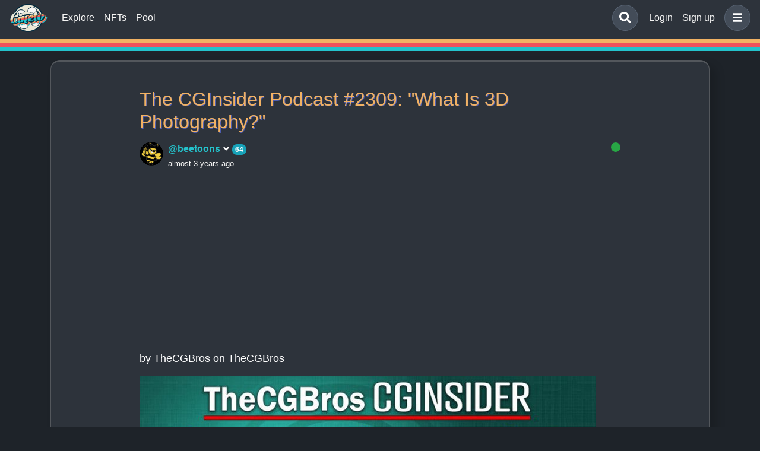

--- FILE ---
content_type: text/html; charset=utf-8
request_url: https://www.google.com/recaptcha/api2/aframe
body_size: 267
content:
<!DOCTYPE HTML><html><head><meta http-equiv="content-type" content="text/html; charset=UTF-8"></head><body><script nonce="HM4da5RrkTQTkFt82EuAHQ">/** Anti-fraud and anti-abuse applications only. See google.com/recaptcha */ try{var clients={'sodar':'https://pagead2.googlesyndication.com/pagead/sodar?'};window.addEventListener("message",function(a){try{if(a.source===window.parent){var b=JSON.parse(a.data);var c=clients[b['id']];if(c){var d=document.createElement('img');d.src=c+b['params']+'&rc='+(localStorage.getItem("rc::a")?sessionStorage.getItem("rc::b"):"");window.document.body.appendChild(d);sessionStorage.setItem("rc::e",parseInt(sessionStorage.getItem("rc::e")||0)+1);localStorage.setItem("rc::h",'1769148029185');}}}catch(b){}});window.parent.postMessage("_grecaptcha_ready", "*");}catch(b){}</script></body></html>

--- FILE ---
content_type: application/javascript; charset=UTF-8
request_url: https://www.cinetv.blog/_nuxt/881d694.modern.js
body_size: 927
content:
(window.webpackJsonp=window.webpackJsonp||[]).push([[50],{1142:function(e,t,r){"use strict";r.r(t);var n=r(16),c=(r(29),r(61),r(32),r(149)),o=r.n(c),l={name:"Search",mixins:[r(864).a],data:()=>({searchQuery:"",inputActive:!1,searched:!1,searchResults:[],searchError:!1,posts:[],params:{},endpoint:"search"}),fetch(){var e=this;return Object(n.a)((function*(){e.searchQuery.length>0&&(e.resultsFor=e.searchQuery,e.params={keyword:e.searchQuery},e.loading=!0,e.searchResults=yield e.searchPosts({endpoint:e.endpoint,params:e.params}),e.loading=!1,e.searched=!0)}))()},mounted(){this.searchQuery.length>0&&this.searchActive()},methods:{search(){var e=this;return Object(n.a)((function*(){if(e.posts=[],!(e.searchQuery.length<=0)&&e.searchQuery.length>0){e.params={keyword:e.searchQuery},e.loading=!0,e.searched=!1,e.searchResults=[],e.searchError=!1;var t=yield o.a.get("https://cinesearch.hivedata.live/searchByTitle",{params:e.params});if(200===t.status){if(t.data.length>0){e.searchResults=t.data;var r=yield Promise.all(e.searchResults.map(function(){var t=Object(n.a)((function*(t){var r={};return(r=yield e.fetchPost({author:t.author,permlink:t.permlink}))&&(r.permlink=t.permlink),r}));return function(e){return t.apply(this,arguments)}}()));e.posts=r.filter((e=>e))}}else e.searchError=!0;e.loading=!1,e.searched=!0}}))()}}},h=l,d=r(77),component=Object(d.a)(h,(function(){var e=this,t=e.$createElement,r=e._self._c||t;return r("div",[r("div",{staticClass:"page-header pb-0"},[r("b-container",[r("h2",[e._v("Search")]),e._v(" "),r("br")]),e._v(" "),r("b-container",[r("div",[r("b-input-group",[r("b-form-input",{attrs:{type:"text",placeholder:"Search a post..."},on:{keyup:function(t){return!t.type.indexOf("key")&&e._k(t.keyCode,"enter",13,t.key,"Enter")?null:e.search.apply(null,arguments)}},model:{value:e.searchQuery,callback:function(t){e.searchQuery=t},expression:"searchQuery"}}),e._v(" "),r("b-input-group-append",[r("b-button",{attrs:{variant:"outline-secondary"},on:{click:function(t){return t.preventDefault(),e.search.apply(null,arguments)}}},[r("fa-icon",{attrs:{icon:"search"}})],1)],1)],1)],1)]),e._v(" "),r("br"),e._v(" "),r("div",[r("Adsense",{attrs:{"data-ad-client":"ca-pub-5975884733498941","data-ad-slot":"1110907001","data-ad-format":"auto","data-full-width-responsive":!0}})],1),e._v(" "),r("br")],1),e._v(" "),r("div",{staticClass:"search-results mt-3 mb-5"},[e.loading?[r("loading")]:e._e(),e._v(" "),e.searched?[!e.searchResults.length>0?r("p",{staticClass:"text-center text-muted font-weight-bold"},[e._v("\n        No matching results found!\n      ")]):e._e(),e._v(" "),!e.searchResults.length>0&&!0===e.searchError?r("p",{staticClass:"text-center text-muted font-weight-bold"},[e._v("\n        We had some problems finding your results. It might be that we have some technical issues or it might be that you used an extremely common phrase. Try again with a different search term!\n      ")]):e.posts.length>0?e._l(e.posts,(function(e,i){return r("div",{key:i},[r("post-summary",{attrs:{post:e}})],1)})):e._e()]:e._e()],2)])}),[],!1,null,null,null);t.default=component.exports}}]);

--- FILE ---
content_type: application/javascript; charset=UTF-8
request_url: https://www.cinetv.blog/_nuxt/1d9836c.modern.js
body_size: 2234
content:
(window.webpackJsonp=window.webpackJsonp||[]).push([[35],{1125:function(t,e,n){"use strict";n.r(e);var r=n(7),o=n(16),l=(n(29),n(32),n(61),n(83));function c(object,t){var e=Object.keys(object);if(Object.getOwnPropertySymbols){var n=Object.getOwnPropertySymbols(object);t&&(n=n.filter((function(t){return Object.getOwnPropertyDescriptor(object,t).enumerable}))),e.push.apply(e,n)}return e}function f(t){for(var i=1;i<arguments.length;i++){var source=null!=arguments[i]?arguments[i]:{};i%2?c(Object(source),!0).forEach((function(e){Object(r.a)(t,e,source[e])})):Object.getOwnPropertyDescriptors?Object.defineProperties(t,Object.getOwnPropertyDescriptors(source)):c(Object(source)).forEach((function(e){Object.defineProperty(t,e,Object.getOwnPropertyDescriptor(source,e))}))}return t}var d={name:"NFTS",components:{Nft:n(858).a},data:()=>({official:[],featured:[],latest:[],history:[]}),fetch(){var t=this;return Object(o.a)((function*(){t.loading=!0;var[e,n,r,o]=yield Promise.all([t.$nftm.$get("collectibles/official"),t.$nftm.$get("collectibles/latest",{params:{limit:4}}),t.$nftm.$get("collectibles/featured",{params:{limit:4}}),t.$nftm.$get("transactions/history",{params:{types:"buy",limit:4}})]);t.official=e,t.latest=n,t.featured=r,t.history=o.map((t=>f(f({},t),t.series_info))),t.loading=!1}))()},head:()=>({title:"NFT Marketplace"}),computed:f({},Object(l.c)("nftmarketplace",["settings"]))},m=n(77),component=Object(m.a)(d,(function(){var t=this,e=t.$createElement,n=t._self._c||e;return n("b-container",{attrs:{fluid:"lg"}},[t.loading?[n("loading")]:[t.settings&&t.settings.official_nft_enabled&&t.official.length>0?n("section",[n("h3",{staticClass:"mt-5"},[t._v("\n        Official NFTs\n      ")]),t._v(" "),n("b-row",{staticClass:"mt-3"},t._l(t.official,(function(t,i){return n("b-col",{key:i,staticClass:"mb-5",attrs:{sm:"6",md:"4",lg:"3"}},[n("nft",{attrs:{nft:t,route:"nfts-official-series"}})],1)})),1)],1):t._e(),t._v(" "),n("section",[n("h3",{staticClass:"mt-5"},[t._v("\n        Featured NFTs\n      ")]),t._v(" "),t.featured.length>0?[n("b-row",{staticClass:"mt-3"},t._l(t.featured,(function(t,i){return n("b-col",{key:i,staticClass:"mb-5",attrs:{sm:"6",md:"4",lg:"3"}},[n("nft",{attrs:{nft:t}})],1)})),1)]:n("b-card",[t._v("\n        No featured NFTs has been found!\n      ")])],2),t._v(" "),n("section",[n("h3",{staticClass:"mt-5"},[t._v("\n        Newly Minted\n      ")]),t._v(" "),t.latest.length>0?[n("b-row",{staticClass:"mt-3"},t._l(t.latest,(function(t,i){return n("b-col",{key:i,staticClass:"mb-5",attrs:{sm:"6",md:"4",lg:"3"}},[n("nft",{attrs:{nft:t}})],1)})),1)]:n("b-card",[t._v("\n        No newly minted NFTs has been found!\n      ")])],2),t._v(" "),n("section",[n("h3",{staticClass:"mt-5"},[t._v("\n        Recently Sold\n      ")]),t._v(" "),t.history.length?[n("b-row",{staticClass:"mt-3"},t._l(t.history,(function(t,i){return n("b-col",{key:i,staticClass:"mb-5",attrs:{sm:"6",md:"4",lg:"3"}},[n("nft",{attrs:{nft:t,type:"history"}})],1)})),1)]:n("b-card",[t._v("\n        No recent transaction has been found!\n      ")])],2)]],2)}),[],!1,null,null,null);e.default=component.exports},856:function(t,e,n){"use strict";var r=n(16),o={name:"VideoHover",props:{source:{type:String,default:""},type:{type:String,default:"video/mp4"},muted:{type:Boolean,default:!0},controls:{type:Boolean,default:!1}},methods:{videoElementMouseHover:t=>Object(r.a)((function*(){try{yield t.target.play()}catch(t){}}))(),videoElementMouseOut(t){t.target.paused||t.target.pause()},videoElementTouchStart:t=>Object(r.a)((function*(){try{yield t.target.play()}catch(t){}}))(),videoElementTouchEnd(t){t.target.paused||t.target.pause()}}},l=n(77),component=Object(l.a)(o,(function(){var t=this,e=t.$createElement,n=t._self._c||e;return n("video",{attrs:{controls:t.controls,preload:"auto",loop:""},domProps:{muted:t.muted},on:{mouseover:function(e){return t.videoElementMouseHover(e)},mouseout:function(e){return t.videoElementMouseOut(e)},touchstart:function(e){return t.videoElementTouchStart(e)},touchend:function(e){return t.videoElementTouchEnd(e)}}},[n("source",{attrs:{src:t.source+"#t=0.1"}})])}),[],!1,null,null,null);e.a=component.exports},857:function(t,e,n){"use strict";var r=n(16),o={name:"AudioHover",props:{source:{type:String,default:""},poster:{type:String,default:""},type:{type:String,default:"audio/mpeg"},muted:{type:Boolean,default:!1},controls:{type:Boolean,default:!1}},methods:{audioElementMouseHover:t=>Object(r.a)((function*(){try{yield t.target.play()}catch(t){}}))(),audioElementMouseOut(t){t.target.paused||t.target.pause()},audioElementTouchStart:t=>Object(r.a)((function*(){try{yield t.target.play()}catch(t){}}))(),audioElementTouchEnd(t){t.target.paused||t.target.pause()}}},l=n(77),component=Object(l.a)(o,(function(){var t=this,e=t.$createElement,n=t._self._c||e;return n("div",{directives:[{name:"lazy",rawName:"v-lazy:background-image",value:t.poster,expression:"poster",arg:"background-image"}]},[n("audio",{staticStyle:{display:"block",height:"100%",width:"100%"},attrs:{controls:t.controls,muted:t.muted,preload:"auto",loop:""},on:{mouseover:function(e){return t.audioElementMouseHover(e)},mouseout:function(e){return t.audioElementMouseOut(e)},touchstart:function(e){return t.audioElementTouchStart(e)},touchend:function(e){return t.audioElementTouchEnd(e)}}},[n("source",{attrs:{src:t.source}})])])}),[],!1,null,null,null);e.a=component.exports},858:function(t,e,n){"use strict";var r=n(7),o=(n(24),n(43),n(83)),l=n(857),c=n(856);function f(object,t){var e=Object.keys(object);if(Object.getOwnPropertySymbols){var n=Object.getOwnPropertySymbols(object);t&&(n=n.filter((function(t){return Object.getOwnPropertyDescriptor(object,t).enumerable}))),e.push.apply(e,n)}return e}function d(t){for(var i=1;i<arguments.length;i++){var source=null!=arguments[i]?arguments[i]:{};i%2?f(Object(source),!0).forEach((function(e){Object(r.a)(t,e,source[e])})):Object.getOwnPropertyDescriptors?Object.defineProperties(t,Object.getOwnPropertyDescriptors(source)):f(Object(source)).forEach((function(e){Object.defineProperty(t,e,Object.getOwnPropertyDescriptor(source,e))}))}return t}var m={name:"NftCard",components:{AudioHover:l.a,VideoHover:c.a},props:{nft:{type:Object,required:!0},type:{type:String,default:""},route:{type:String,default:"nfts-series"},params:{type:Object,default(){return{series:this.nft.series}}},small:{type:Boolean,default:!1},price:{type:Boolean,default:!0}},data:()=>({showWarning:!1,showImage:!0}),computed:d(d({},Object(o.c)("nftmarketplace",["settings"])),{},{isPrice(){return this.price?this.nft.price?this.nft.price:this.nft.data&&this.nft.data.price?this.nft.data.price:this.nft.market?this.nft.market.price:!(!this.nft.official||!this.nft.price_per_edition)&&this.nft.price_per_edition:this.price},priceSymbol(){return this.nft.symbol?this.nft.symbol:this.nft.data&&this.nft.data.symbol?this.nft.data.symbol:this.nft.market?this.nft.market.symbol:!(!this.nft.official||!this.nft.price_per_edition)&&this.settings.official_nft_price_symbol}}),created(){this.nsfwPref=this.$cookies.get("nsfw_pref")||"warn","warn"===this.nsfwPref&&this.nft.nsfw&&(this.showWarning=!0,this.showImage=!1)},methods:{toggle(){this.showWarning=!this.showWarning,this.showImage=!this.showImage},getFileType:t=>({png:"image",jpg:"image",jpeg:"image",gif:"image",mp4:"video",webm:"video",mp3:"audio",mpga:"audio",wav:"audio"}[t.toLowerCase().split(".").pop()])}},h=n(77),component=Object(h.a)(m,(function(){var t=this,e=t.$createElement,n=t._self._c||e;return n("nuxt-link",{attrs:{custom:"",to:{name:t.route,params:t.params}},scopedSlots:t._u([{key:"default",fn:function(e){var r=e.navigate;return[n("div",{staticClass:"nft-card",on:{click:r}},["audio"===t.nft.type?n("div",{staticClass:"file-type-icon"},[n("fa-icon",{attrs:{icon:"music"}})],1):t._e(),t._v(" "),"video"===t.nft.type?n("div",{staticClass:"file-type-icon"},[n("fa-icon",{attrs:{icon:"video"}})],1):t._e(),t._v(" "),t.showWarning?n("div",{staticClass:"nsfw",on:{click:function(e){return e.preventDefault(),t.toggle.apply(null,arguments)}}},[t._v("\n      NSFW - Click to reveal\n    ")]):t._e(),t._v(" "),t.showImage?["audio"===t.getFileType(t.nft.file)?n("audio-hover",{staticClass:"nft-thumbnail",attrs:{source:t.nft.file,poster:t.nft.thumbnail}}):"video"===t.getFileType(t.nft.thumbnail)?n("video-hover",{staticClass:"nft-thumbnail",attrs:{source:t.nft.thumbnail}}):"image"===t.getFileType(t.nft.thumbnail)?n("div",{directives:[{name:"lazy",rawName:"v-lazy:background-image",value:t.nft.thumbnail,expression:"nft.thumbnail",arg:"background-image"}],staticClass:"nft-thumbnail"}):t._e()]:t._e(),t._v(" "),t.small?t._e():n("div",{staticClass:"nft-card-footer"},[n("b-row",{attrs:{"no-gutters":"","align-h":"center","align-v":"center"}},[n("b-col",{attrs:{cols:t.isPrice?9:12}},[n("div",{staticClass:"nft-name"},[n("nuxt-link",{directives:[{name:"b-tooltip",rawName:"v-b-tooltip"}],staticClass:"text-truncut",attrs:{title:t.nft.name,to:{name:t.route,params:t.params}}},[t._v("\n              "+t._s(t.nft.name)+"\n            ")])],1)]),t._v(" "),t.isPrice?n("b-col",{directives:[{name:"b-tooltip",rawName:"v-b-tooltip"}],staticClass:"text-right",attrs:{cols:"3",title:t.isPrice+" "+t.priceSymbol}},[n("img",{staticStyle:{width:"20px"},attrs:{src:"https://cdn.tribaldex.com/tribaldex/token-icons/"+t.priceSymbol+".png"}}),t._v(" "+t._s(t.isPrice)+"\n        ")]):t._e()],1),t._v(" "),"history"===t.type?n("div",{staticClass:"d-flex justify-content-between"},[n("div",[n("div",{staticClass:"small"},[t._v("\n            Buyer\n          ")]),t._v(" "),n("nuxt-link",{attrs:{to:{name:"user-collection",params:{user:t.nft.account}}}},[t._v("\n            "+t._s(t.nft.account)+"\n          ")])],1),t._v(" "),n("div",{staticClass:"text-right"},[n("div",{staticClass:"small"},[t._v("\n            Seller\n          ")]),t._v(" "),n("nuxt-link",{attrs:{to:{name:"user-gallery",params:{user:t.nft.data.seller}}}},[t._v("\n            "+t._s(t.nft.data.seller)+"\n          ")])],1)]):t._e()],1)],2)]}}])})}),[],!1,null,null,null);e.a=component.exports}}]);

--- FILE ---
content_type: application/javascript; charset=UTF-8
request_url: https://www.cinetv.blog/_nuxt/b4649d3.modern.js
body_size: 1458
content:
(window.webpackJsonp=window.webpackJsonp||[]).push([[11],{1153:function(t,e,r){"use strict";r.r(e);var n=r(7),o=r(16),c=(r(154),r(29),r(32),r(864));function l(object,t){var e=Object.keys(object);if(Object.getOwnPropertySymbols){var r=Object.getOwnPropertySymbols(object);t&&(r=r.filter((function(t){return Object.getOwnPropertyDescriptor(object,t).enumerable}))),e.push.apply(e,r)}return e}function d(t){for(var i=1;i<arguments.length;i++){var source=null!=arguments[i]?arguments[i]:{};i%2?l(Object(source),!0).forEach((function(e){Object(n.a)(t,e,source[e])})):Object.getOwnPropertyDescriptors?Object.defineProperties(t,Object.getOwnPropertyDescriptors(source)):l(Object(source)).forEach((function(e){Object.defineProperty(t,e,Object.getOwnPropertyDescriptor(source,e))}))}return t}var f={name:"SortTagPage",components:{TrendingTags:r(901).a},mixins:[c.a],data:()=>({endpoint:"get_discussions_by_trending",params:{}}),fetch(){var t=this;return Object(o.a)((function*(){t.loading=!0;var{sort:e,tag:r}=t.$route.params;t.params={tag:r},t.endpoint={created:"get_discussions_by_created",promoted:"get_discussions_by_promoted",trending:"get_discussions_by_trending",hot:"get_discussions_by_hot"}[e];var n=yield t.fetchPosts({endpoint:t.endpoint,params:t.params});t.posts.push(...n),t.loading=!1}))()},head(){return{title:this.pageTitle}},computed:{pageTitle(){var{sort:t,tag:e}=this.$route.params;return{created:"#".concat(e," Recent Posts"),promoted:"#".concat(e," Promoted Posts"),trending:"#".concat(e," Trending Posts"),hot:"#".concat(e," Hot Posts")}[t]},dropdownTitle(){var{sort:t}=this.$route.params;return{created:"Recent Posts",promoted:"Promoted Posts",trending:"Trending Posts",hot:"Hot Posts"}[t]}},methods:{infiniteHandler(t){var e=this;return Object(o.a)((function*(){var r={};e.posts.length>1&&(r=d(d({},e.params),{},{start_author:e.posts[e.posts.length-1].author,start_permlink:e.posts[e.posts.length-1].permlink}));var n=yield e.fetchPosts({endpoint:e.endpoint,params:r});n.length>1?(e.posts.push(...n.slice(1,n.length)),t.loaded()):t.complete()}))()}}},m=r(77),component=Object(m.a)(f,(function(){var t=this,e=t.$createElement,r=t._self._c||e;return r("div",{staticClass:"sort-page"},[r("div",{staticClass:"page-header"},["curated"!==t.$route.params.sort?r("b-container",{staticClass:"mb-2",attrs:{fluid:""}},[r("trending-tags",{attrs:{sort:t.$route.params.sort}})],1):t._e(),t._v(" "),r("b-container",[r("div",{staticClass:"d-flex align-items-center justify-content-center"},[r("h2",{staticClass:"mr-3"},[t._v("\n          #"+t._s(t.params.tag)+"\n        ")]),t._v(" "),r("b-dropdown",{attrs:{variant:"link",lazy:"","no-caret":"","toggle-class":"p-0","menu-class":"w-100"},scopedSlots:t._u([{key:"button-content",fn:function(){return[r("h2",{staticClass:"d-inline"},[t._v("\n              "+t._s(t.dropdownTitle)+"\n            ")]),t._v(" "),r("fa-icon",{staticClass:"ml-1",attrs:{icon:"angle-down"}})]},proxy:!0}])},[t._v(" "),"trending"!==t.$route.path?r("b-dropdown-item",{attrs:{to:{name:"sort-tag",params:{sort:"trending",tag:t.params.tag}}}},[t._v("\n            Trending\n          ")]):t._e(),t._v(" "),"hot"!==t.$route.path?r("b-dropdown-item",{attrs:{to:{name:"sort-tag",params:{sort:"hot",tag:t.params.tag}}}},[t._v("\n            Hot\n          ")]):t._e(),t._v(" "),"created"!==t.$route.path?r("b-dropdown-item",{attrs:{to:{name:"sort-tag",params:{sort:"created",tag:t.params.tag}}}},[t._v("\n            Recent\n          ")]):t._e(),t._v(" "),"promoted"!==t.$route.path?r("b-dropdown-item",{attrs:{to:{name:"sort",params:{sort:"promoted",tag:t.params.tag}}}},[t._v("\n            Promoted\n          ")]):t._e()],1)],1)])],1),t._v(" "),r("b-container",{attrs:{fluid:"lg"}},[t.loading?[r("loading")]:t.posts.length>0?[t._l(t.posts,(function(t,i){return r("div",{key:i},[r("post-summary",{attrs:{post:t,type:"feed"}})],1)})),t._v(" "),r("client-only",[r("infinite-loading",{attrs:{identifier:t.infiniteId,spinner:"waveDots"},on:{infinite:t.infiniteHandler},scopedSlots:t._u([{key:"error",fn:function(e){var n=e.trigger;return r("div",{},[t._v("\n            Something went wrong! click "),r("a",{attrs:{href:"javascript:;"},on:{click:n}},[t._v("here")]),t._v(" to retry.\n          ")])}}])},[t._v(" "),r("div",{attrs:{slot:"no-more"},slot:"no-more"}),t._v(" "),r("div",{attrs:{slot:"no-results"},slot:"no-results"})])],1)]:r("b-card",{staticClass:"mt-5"},[t._v("\n      No "+t._s(t.$route.params.sort)+" "+t._s(t.$route.params.tag)+" posts found!\n    ")])],2)],1)}),[],!1,null,null,null);e.default=component.exports},901:function(t,e,r){"use strict";var n=r(7),o=r(83);function c(object,t){var e=Object.keys(object);if(Object.getOwnPropertySymbols){var r=Object.getOwnPropertySymbols(object);t&&(r=r.filter((function(t){return Object.getOwnPropertyDescriptor(object,t).enumerable}))),e.push.apply(e,r)}return e}var l={name:"TrendingTags",props:{sort:{type:String,default:"trending"}},computed:function(t){for(var i=1;i<arguments.length;i++){var source=null!=arguments[i]?arguments[i]:{};i%2?c(Object(source),!0).forEach((function(e){Object(n.a)(t,e,source[e])})):Object.getOwnPropertyDescriptors?Object.defineProperties(t,Object.getOwnPropertyDescriptors(source)):c(Object(source)).forEach((function(e){Object.defineProperty(t,e,Object.getOwnPropertyDescriptor(source,e))}))}return t}({},Object(o.c)("scot",["trending_tags"])),methods:{scrollLeft(){this.$refs.scrollingTags.scrollLeft-=50},scrollRight(){this.$refs.scrollingTags.scrollLeft+=50}}},d=l,f=r(77),component=Object(f.a)(d,(function(){var t=this,e=t.$createElement,r=t._self._c||e;return t.trending_tags.length>0?r("div",{staticClass:"tag-scrolling-wrapper"},[r("div",{staticClass:"slider-nav",on:{click:function(e){return e.preventDefault(),t.scrollLeft.apply(null,arguments)}}},[r("fa-icon",{attrs:{icon:"angle-left"}})],1),t._v(" "),r("div",{ref:"scrollingTags",staticClass:"scrolling-tags-container"},t._l(t.trending_tags,(function(e,i){return r("nuxt-link",{key:i,staticClass:"tag-link",attrs:{to:{name:"sort-tag",params:{sort:t.sort,tag:e}}}},[t._v("\n      "+t._s(e)+"\n    ")])})),1),t._v(" "),r("div",{staticClass:"slider-nav right",on:{click:function(e){return e.preventDefault(),t.scrollRight.apply(null,arguments)}}},[r("fa-icon",{attrs:{icon:"angle-right"}})],1)]):t._e()}),[],!1,null,null,null);e.a=component.exports}}]);

--- FILE ---
content_type: application/javascript; charset=UTF-8
request_url: https://www.cinetv.blog/_nuxt/bce53a3.modern.js
body_size: 4467
content:
(window.webpackJsonp=window.webpackJsonp||[]).push([[45],{1136:function(t,e,o){"use strict";o.r(e);var n=o(7),r=o(16),l=(o(29),o(32),o(61),o(182),o(183),o(184),o(185),o(186),o(187),o(188),o(189),o(190),o(191),o(192),o(193),o(194),o(195),o(196),o(197),o(352),o(24),o(43),o(510),o(511),o(512),o(513),o(514),o(515),o(516),o(517),o(518),o(519),o(520),o(521),o(522),o(154),o(126),o(34),o(83)),c=o(81);function m(object,t){var e=Object.keys(object);if(Object.getOwnPropertySymbols){var o=Object.getOwnPropertySymbols(object);t&&(o=o.filter((function(t){return Object.getOwnPropertyDescriptor(object,t).enumerable}))),e.push.apply(e,o)}return e}function f(t){for(var i=1;i<arguments.length;i++){var source=null!=arguments[i]?arguments[i]:{};i%2?m(Object(source),!0).forEach((function(e){Object(n.a)(t,e,source[e])})):Object.getOwnPropertyDescriptors?Object.defineProperties(t,Object.getOwnPropertyDescriptors(source)):m(Object(source)).forEach((function(e){Object.defineProperty(t,e,Object.getOwnPropertyDescriptor(source,e))}))}return t}var d={name:"DieselPoolSwap",asyncData:t=>Object(r.a)((function*(){var{$config:e,$sidechain:o}=t,n=.9975,[r,l]=yield Promise.all([o.getMarketPools({tokenPair:{$regex:"^".concat(e.TOKEN,":?|:").concat(e.TOKEN,"$"),$options:"x"}}),o.getContractParams("marketpools")]);l.tradeFeeMul&&(n=Number(l.tradeFeeMul));var c=Array.from(new Set(r.map((p=>p.tokenPair.split(":"))).flat(1/0)));return{pools:r,tokens:c,tradeFeeMul:n}}))(),data:()=>({filter:"",fromSymbol:"",fromAmount:"",toAmount:"",toSymbol:"",price:0,maxSlippage:.5,fromAmountActive:!1,toAmountActive:!1,balances:new Map,tokensInfo:new Map,tokenSelectionType:null,poolInfo:{},baseSymbol:"",quoteSymbol:"",slippageOptions:[{text:"0.5%",value:.5},{text:"1%",value:1},{text:"5%",value:5},{text:"10%",value:10},{text:"25%",value:25},{text:"49%",value:49}],totalTradeFee:0,btnBusy:!1}),computed:{availableTokens(){var t=this.tokens.map((symbol=>({symbol:symbol,balance:this.balances.get(symbol)||0}))).sort(((a,b)=>b.balance-a.balance));return""!==this.filter&&(t=t.filter((t=>t.symbol.toLowerCase().includes(this.filter.toLowerCase())))),t},tokenPair(){return"".concat(this.fromSymbol,":").concat(this.toSymbol)},reversePair(){return"".concat(this.toSymbol,":").concat(this.fromSymbol)},pool(){return this.pools.find((p=>[this.tokenPair,this.reversePair].includes(p.tokenPair)))},isLiquid(){if(!this.fromSymbol||""===this.fromSymbol||!this.toSymbol||""===this.toSymbol)return!0;var t=this.baseSymbol===this.fromSymbol?Number(this.poolInfo.baseQuantity):Number(this.poolInfo.quoteQuantity),e=this.baseSymbol===this.toSymbol?Number(this.poolInfo.baseQuantity):Number(this.poolInfo.quoteQuantity);return t>=this.fromAmount&&e>=this.toAmount},minimumReceived(){return this.toAmount>0?Object(c.i)(this.toAmount*(1-this.maxSlippage/100),this.tokensInfo.get(this.toSymbol).precision):0},priceImpact(){if(this.price>0){var t=this.price,e=1/this.price;return Math.abs(this.toSymbol===this.baseSymbol?(t-this.fromAmount/this.toAmount)/t:(e-this.fromAmount/this.toAmount)/e)}return 0},disableSwapButton:()=>!1,lpFeeInPct(){return this.roundHalfUp(100*(1-this.tradeFeeMul),2)},fromSymbolPrice(){if(this.price>0&&(this.fromAmount>0||this.toAmount>0)){var{price:t}=this.getExactInputPrice(this.fromSymbol,this.fromAmount);return this.toFixedWithoutRounding(t/this.fromAmount,this.poolInfo.precision)}return 0},toSymbolPrice(){if(this.price>0&&(this.fromAmount>0||this.toAmount>0)){var{price:t}=this.getExactOutputPrice(this.toSymbol,this.toAmount);return this.toFixedWithoutRounding(t/this.toAmount,this.poolInfo.precision)}return 0}},watch:{"$auth.loggedIn":{handler(t){var e=this;return Object(r.a)((function*(){t?yield e.fetchBalance():e.balances=new Map}))()}},fromAmount(t){if(this.fromAmountActive&&this.poolInfo.basePrice){var{price:e,fee:o}=this.getExactInputPrice(this.fromSymbol,t);this.toAmount=this.roundHalfUp(e,this.tokensInfo.get(this.toSymbol).precision),this.totalTradeFee=this.roundHalfUp(o,this.tokensInfo.get(this.toSymbol).precision)}},toAmount(t){if(this.toAmountActive&&this.poolInfo.basePrice){var{price:e}=this.getExactOutputPrice(this.toSymbol,t),o=this.toAmount*(1-this.tradeFeeMul);this.fromAmount=this.roundHalfUp(e,this.tokensInfo.get(this.fromSymbol).precision),this.totalTradeFee=this.roundHalfUp(o,this.tokensInfo.get(this.toSymbol).precision)}},poolInfo(){if(""!==this.fromSymbol&&this.fromAmount>0&&""!==this.toSymbol&&this.toAmount>0){var t=this.getExactInputPrice(this.fromSymbol,this.fromAmount);this.toAmount=this.roundHalfUp(t,this.tokensInfo.get(this.toSymbol).precision)}},tokenPair(){var t=this;return Object(r.a)((function*(){t.price=0,yield t.fetchPoolInfo()}))()}},created(){var{from:t,to:e}=this.$route.query;t&&e&&(t&&this.tokens.includes(t)&&(this.fromSymbol=t.toUpperCase()),e&&this.tokens.includes(e)&&e!==t&&(this.toSymbol=e.toUpperCase()),this.$router.replace({query:null}))},mounted(){this.$root.$on("bv::modal::shown",this.onModalShown),this.$root.$on("bv::modal::hidden",this.onModalHidden),this.$eventBus.$on("dieselpool-swap-successful",this.requestValidateTransaction),this.$eventBus.$on("transaction-validated",this.onTransactionValidated),this.$eventBus.$on("transaction-broadcast-error",this.onBroadcastError)},beforeDestroy(){this.$root.$off("bv::modal::shown",this.onModalShown),this.$root.$off("bv::modal::hidden",this.onModalHidden),this.$eventBus.$off("dieselpool-swap-successful",this.requestValidateTransaction),this.$eventBus.$off("transaction-validated",this.onTransactionValidated),this.$eventBus.$off("transaction-broadcast-error",this.onBroadcastError)},methods:f(f(f({},Object(l.b)("pool",["requestSwapTokens"])),Object(l.b)("transaction",["validateTransaction"])),{},{toFixedWithoutRounding:c.i,fillMax(t){this[t]="fromAmount"===t?this.balances.get(this.fromSymbol)||0:this.balances.get(this.toSymbol)||0,this.$refs[t].dispatchEvent(new Event("change"))},showModal(t){this.tokenSelectionType=t,this.$bvModal.show("tokenSelectionModal")},selectToken(t){"from"===this.tokenSelectionType?this.fromSymbol=t:this.toSymbol=t,this.$bvModal.hide("tokenSelectionModal")},swapPosition(){var t=this.toSymbol,e=this.fromSymbol,o=this.toAmount,n=this.fromAmount;this.toSymbol=e,this.fromSymbol=t,this.toAmount=n,this.fromAmount=o},swapTokens(){this.btnBusy=!0,this.requestSwapTokens({tokenPair:this.poolInfo.tokenPair,tokenSymbol:this.fromSymbol,tokenAmount:this.fromAmount,minAmountOut:this.minimumReceived})},fetchBalance(){var t=this;return Object(r.a)((function*(){if(t.$auth.loggedIn){var e=new Map;try{e=yield t.$sidechain.getBalance(t.$auth.user.username,t.tokens),e=new Map(e.map((b=>[b.symbol,Number(b.balance)])))}catch(t){console.log(t)}t.balances=e}}))()},fetchPoolInfo(){var t=this;return Object(r.a)((function*(){try{if(t.fromSymbol&&""!==t.fromSymbol&&t.toSymbol&&""!==t.toSymbol&&t.pool){var[e,o]=t.pool.tokenPair.split(":");t.baseSymbol=e,t.quoteSymbol=o;var[n,[r]]=yield Promise.all([t.$sidechain.getTokens({symbol:{$in:[e,o]}}),t.$sidechain.getMarketPools({tokenPair:t.pool.tokenPair})]);t.tokensInfo=new Map(n.map((t=>[t.symbol,t]))),t.poolInfo=r;var l=t.roundHalfUp(t.poolInfo.quoteQuantity/t.poolInfo.baseQuantity,t.poolInfo.precision);t.price=l}}catch(t){console.log(t)}}))()},fetchBalanceAndPool(){var t=this;return Object(r.a)((function*(){if(yield Promise.all([t.fetchBalance(),t.fetchPoolInfo()]),t.fromSymbol&&""!==t.fromSymbol&&t.toSymbol&&""!==t.toSymbol&&t.poolInfo){var{price:e,fee:o}=t.getExactInputPrice(t.fromSymbol,t.fromAmount);t.toAmount=t.roundHalfUp(e,t.tokensInfo.get(t.toSymbol).precision),t.totalTradeFee=t.roundHalfUp(o,t.tokensInfo.get(t.toSymbol).precision)}}))()},getExactInputPrice(symbol,t){var e=symbol===this.baseSymbol?t*Number(this.poolInfo.quoteQuantity)/(Number(this.poolInfo.baseQuantity)+t):t*Number(this.poolInfo.baseQuantity)/(Number(this.poolInfo.quoteQuantity)+t),o=e*this.tradeFeeMul;return{price:o,fee:e-o}},getExactOutputPrice(symbol,t){var e=symbol===this.baseSymbol?t*Number(this.poolInfo.quoteQuantity)/(Number(this.poolInfo.baseQuantity)-t):t*Number(this.poolInfo.baseQuantity)/(Number(this.poolInfo.quoteQuantity)-t),o=e*this.tradeFeeMul;return{price:o,fee:e-o}},isTokenDisabled(t){return this.fromSymbol===t||this.toSymbol===t},onModalShown(t,e){"tokenSelectionModal"===e&&this.$refs.filterInput.focus()},onModalHidden(t,e){"tokenSelectionModal"===e&&(this.filter="")},requestValidateTransaction(data){var t=this;return Object(r.a)((function*(){t.loading=!0,yield t.validateTransaction(data.id)}))()},onTransactionValidated(t){var e=this;return Object(r.a)((function*(){var{error:o,contract:n,action:r}=t;e.fromAmount="",e.toAmount="",e.btnBusy=!1,yield e.fetchBalanceAndPool(),e.loading=!1,o||"marketpools"!==n||"swapTokens"!==r||e.$notify({title:"Success",text:"Swap has been successful.",type:"success"})}))()},onBroadcastError(){this.btnBusy=!1}}),timers:{fetchBalanceAndPool:{time:6e4,immediate:!0,autostart:!0,repeat:!0}}},h=o(77),component=Object(h.a)(d,(function(){var t=this,e=t.$createElement,o=t._self._c||e;return o("div",{staticClass:"dieselpool-swap"},[t.loading?[o("loading")]:[o("b-row",{attrs:{"align-h":"center"}},[o("b-col",{attrs:{xl:"7",lg:"8"}},[o("div",{staticClass:"swap-currency-input mt-5"},[o("div",{staticClass:"d-flex justify-content-between"},[o("div",[t._v("From")]),t._v(" "),t.$auth.loggedIn?o("div",[t._v("\n              Balance: "+t._s(t.fromSymbol?t.balances.get(t.fromSymbol)||0:"--")+"\n            ")]):t._e()]),t._v(" "),o("div",{staticClass:"d-flex mt-3"},[o("input",{directives:[{name:"model",rawName:"v-model.number",value:t.fromAmount,expression:"fromAmount",modifiers:{number:!0}}],ref:"fromAmount",attrs:{type:"number",min:"0",pattern:"^[0-9]*[.,]?[0-9]*$",autocomplete:"off",spellcheck:"false",placeholder:"0.0"},domProps:{value:t.fromAmount},on:{input:[function(e){e.target.composing||(t.fromAmount=t._n(e.target.value))},function(e){t.fromAmountActive=!0,t.toAmountActive=!1}],change:function(e){t.fromAmountActive=!0,t.toAmountActive=!1},blur:function(e){return t.$forceUpdate()}}}),t._v(" "),o("button",{directives:[{name:"show",rawName:"v-show",value:""!==t.fromSymbol,expression:"fromSymbol !== ''"}],staticClass:"btn",on:{click:function(e){return e.preventDefault(),t.fillMax("fromAmount")}}},[t._v("\n              Max\n            ")]),t._v(" "),o("button",{staticClass:"btn",on:{click:function(e){return e.preventDefault(),t.showModal("from")}}},[t._v("\n              "+t._s(""===t.fromSymbol?"Select a token":t.fromSymbol)+" "),o("fa-icon",{attrs:{icon:"chevron-down"}})],1)])]),t._v(" "),o("div",{staticClass:"text-center mt-3"},[o("button",{staticClass:"btn border",on:{click:function(e){return e.preventDefault(),t.swapPosition.apply(null,arguments)}}},[o("fa-icon",{attrs:{icon:"long-arrow-alt-up"}}),t._v(" "),o("fa-icon",{attrs:{icon:"long-arrow-alt-down"}})],1)]),t._v(" "),o("div",{staticClass:"swap-currency-input mt-3"},[o("div",{staticClass:"d-flex justify-content-between"},[o("div",[t._v("To")]),t._v(" "),t.$auth.loggedIn?o("div",[t._v("\n              Balance: "+t._s(t.toSymbol?t.balances.get(t.toSymbol)||0:"--")+"\n            ")]):t._e()]),t._v(" "),o("div",{staticClass:"d-flex mt-3"},[o("input",{directives:[{name:"model",rawName:"v-model.number",value:t.toAmount,expression:"toAmount",modifiers:{number:!0}}],ref:"toAmount",attrs:{min:"0",type:"number",pattern:"^[0-9]*[.,]?[0-9]*$",autocomplete:"off",spellcheck:"false",placeholder:"0.0"},domProps:{value:t.toAmount},on:{input:[function(e){e.target.composing||(t.toAmount=t._n(e.target.value))},function(e){t.toAmountActive=!0,t.fromAmountActive=!1}],change:function(e){t.toAmountActive=!0,t.fromAmountActive=!1},blur:function(e){return t.$forceUpdate()}}}),t._v(" "),o("button",{directives:[{name:"show",rawName:"v-show",value:""!==t.toSymbol,expression:"toSymbol !== ''"}],staticClass:"btn",on:{click:function(e){return e.preventDefault(),t.fillMax("toAmount")}}},[t._v("\n              Max\n            ")]),t._v(" "),o("button",{staticClass:"btn",on:{click:function(e){return e.preventDefault(),t.showModal("to")}}},[t._v("\n              "+t._s(""===t.toSymbol?"Select a token":t.toSymbol)+" "),o("fa-icon",{attrs:{icon:"chevron-down"}})],1)])]),t._v(" "),o("transition-group",{attrs:{name:"fade",mode:"out-in"}},[!t.pool&&t.fromSymbol&&t.toSymbol?o("div",{key:"poolExists",staticClass:"swap-currency-input mt-3"},[o("p",{staticClass:"m-0 text-warning text-center"},[t._v("\n              No liquidity pool found between "+t._s(t.fromSymbol)+" and "+t._s(t.toSymbol)+"!\n            ")])]):t.pool&&!t.isLiquid?o("div",{key:"isLiquid",staticClass:"swap-currency-input mt-3"},[o("p",{staticClass:"m-0 text-warning text-center"},[t._v("\n              Insufficent liquidity for this trade.\n            ")])]):t.price>0&&(t.fromAmount>0||t.toAmount>0)?o("div",{key:"price",staticClass:"swap-currency-input mt-3"},[o("div",{staticClass:"d-flex flex-wrap justify-content-between"},[o("div",[o("div",{staticClass:"mb-2"},[t._v("\n                  Prices\n                ")]),t._v(" "),o("div",{staticClass:"badge px-0 text-left"},[o("p",{staticClass:"mb-1"},[t._v("\n                    "+t._s(t.fromSymbolPrice)+" "+t._s(t.toSymbol)+" per "+t._s(t.fromSymbol)+"\n                  ")]),t._v(" "),o("p",{staticClass:"mb-1"},[t._v("\n                    "+t._s(t.toSymbolPrice)+" "+t._s(t.fromSymbol)+" per "+t._s(t.toSymbol)+"\n                  ")])])]),t._v(" "),o("div",[o("div",{staticClass:"text-sm-right mb-2"},[t._v("\n                  Liquidity\n                ")]),t._v(" "),o("div",{staticClass:"badge px-0 text-left text-sm-right"},[o("p",{staticClass:"mb-1"},[t._v("\n                    "+t._s(t.baseSymbol)+": "+t._s(t.toFixedWithoutRounding(t.poolInfo.baseQuantity,t.poolInfo.precision))+"\n                  ")]),t._v(" "),o("p",{staticClass:"mb-1"},[t._v("\n                    "+t._s(t.quoteSymbol)+": "+t._s(t.toFixedWithoutRounding(t.poolInfo.quoteQuantity,t.poolInfo.precision))+"\n                  ")])])])])]):t._e()]),t._v(" "),o("div",{staticClass:"swap-currency-input mt-3"},[o("div",{staticClass:"d-flex justify-content-between"},[o("div",[t._v("Slippage")])]),t._v(" "),o("div",{staticClass:"d-flex flex-wrap mt-3 justify-content-between align-items-center"},[o("div",{staticClass:"radio-buttons"},t._l(t.slippageOptions,(function(e,i){return o("label",{key:i,class:{active:t.maxSlippage===e.value}},[o("input",{directives:[{name:"model",rawName:"v-model.number",value:t.maxSlippage,expression:"maxSlippage",modifiers:{number:!0}}],attrs:{type:"radio"},domProps:{value:e.value,checked:t._q(t.maxSlippage,t._n(e.value))},on:{change:function(o){t.maxSlippage=t._n(e.value)}}}),t._v(" "+t._s(e.text)+"\n              ")])})),0),t._v(" "),o("div",[o("input",{directives:[{name:"model",rawName:"v-model.number",value:t.maxSlippage,expression:"maxSlippage",modifiers:{number:!0}}],staticClass:"text-center",staticStyle:{"background-color":"rgba(0,0,0,0.15)",padding:"0.3rem","border-radius":"10px",width:"50px","margin-bottom":"0.5rem"},attrs:{type:"number",min:.5,max:49.99,step:"any",pattern:"^[0-9]*[.,]?[0-9]*$",autocomplete:"off",spellcheck:"false",placeholder:"0.0"},domProps:{value:t.maxSlippage},on:{input:function(e){e.target.composing||(t.maxSlippage=t._n(e.target.value))},blur:function(e){return t.$forceUpdate()}}}),t._v(" "),o("fa-icon",{staticStyle:{"font-size":"13px","margin-bottom":"1px"},attrs:{icon:"percent"}})],1)])]),t._v(" "),t.$auth.loggedIn?o("b-button",{staticClass:"mt-3",attrs:{block:"",variant:"primary",size:"lg",disabled:t.disableSwapButton||t.btnBusy},on:{click:function(e){return e.preventDefault(),t.swapTokens.apply(null,arguments)}}},[t.btnBusy?o("b-spinner",{staticClass:"mb-1",attrs:{small:""}}):t._e(),t._v(" Swap\n        ")],1):o("b-button",{staticClass:"mt-3",attrs:{block:"",variant:"primary",size:"lg"},on:{click:function(e){return e.preventDefault(),t.$bvModal.show("loginModal")}}},[t._v("\n          Login\n        ")]),t._v(" "),t.minimumReceived>0?o("div",{staticClass:"swap-currency-input mt-3"},[o("div",{staticClass:"d-flex align-items-center justify-content-between mb-2"},[o("div",{staticClass:"mr-2"},[t._v("\n              Minimum Received "),o("a",{directives:[{name:"b-tooltip",rawName:"v-b-tooltip"}],staticClass:"cursor-pointer",attrs:{title:"Transaction will revert if there is a big unfavorable price movement before it is confirmed."}},[o("fa-icon",{attrs:{icon:"info-circle"}})],1)]),t._v(" "),o("div",{staticClass:"text-right"},[t._v("\n              "+t._s(t.minimumReceived)+" "+t._s(t.toSymbol)+"\n            ")])]),t._v(" "),o("div",{staticClass:"d-flex align-items-center justify-content-between mb-2"},[o("div",{staticClass:"mr-2"},[t._v("\n              Price Impact "),o("a",{directives:[{name:"b-tooltip",rawName:"v-b-tooltip"}],staticClass:"cursor-pointer",attrs:{title:"The difference between market price and estimated price due to trade size."}},[o("fa-icon",{attrs:{icon:"info-circle"}})],1)]),t._v(" "),o("div",{staticClass:"text-right",class:{"text-success":t.priceImpact<.2,"text-danger":t.priceImpact>.2}},[t.priceImpact<1e-4?[t._v("\n                ‹ 0.01\n              ")]:[t._v("\n                "+t._s((100*t.priceImpact).toFixed(2))+"\n              ")],t._v("%\n            ")],2)]),t._v(" "),o("div",{staticClass:"d-flex align-items-center justify-content-between"},[o("div",{staticClass:"mr-2"},[t._v("\n              Liquidity Provider Fee "),o("a",{directives:[{name:"b-tooltip",rawName:"v-b-tooltip"}],staticClass:"cursor-pointer inline-block",attrs:{title:"For each trade a "+t.lpFeeInPct+"% fee is paid to the liquidity providers."}},[o("fa-icon",{attrs:{icon:"info-circle"}})],1)]),t._v(" "),o("div",{staticClass:"text-right"},[t._v("\n              "+t._s(t.totalTradeFee)+" "+t._s(t.toSymbol)+"\n            ")])])]):t._e()],1)],1),t._v(" "),o("b-modal",{attrs:{id:"tokenSelectionModal",centered:"",title:"Select a token","hide-footer":"",scrollable:""}},[o("b-form-input",{ref:"filterInput",staticClass:"mb-5",attrs:{placeholder:"Search symbol"},model:{value:t.filter,callback:function(e){t.filter=e},expression:"filter"}}),t._v(" "),t._l(t.availableTokens,(function(e,n){return o("div",{key:n,staticClass:"d-flex align-items-center justify-content-between pt-1 pb-1 mb-1",class:{"text-muted":t.isTokenDisabled(e.symbol),"cursor-pointer":!t.isTokenDisabled(e.symbol)},on:{click:function(o){return o.preventDefault(),t.selectToken(e.symbol)}}},[o("div",{staticClass:"mr-2"},[t._v("\n          "+t._s(e.symbol)+"\n        ")]),t._v(" "),o("div",[t._v("\n          "+t._s(e.balance)+"\n        ")])])}))],2)]],2)}),[],!1,null,null,null);e.default=component.exports}}]);

--- FILE ---
content_type: application/javascript; charset=UTF-8
request_url: https://www.cinetv.blog/_nuxt/c1d4dec.modern.js
body_size: 4979
content:
(window.webpackJsonp=window.webpackJsonp||[]).push([[2],{1059:function(e,t,r){"use strict";r.d(t,"a",(function(){return o}));r(347);var o=e=>{var{userData:t,vp:r,weight:o,type:n="upvote",tribeConfig:c,tribeInfo:l}=e,h="upvote"===n?t.vote_weight_multiplier:t.downvote_weight_multiplier,m=t.staked_tokens*Math.min(h*o,1e4)*r/1e6;return(Math.max(0,m)**c.author_curve_exponent*l.reward_pool/l.pending_rshares/10**l.precision).toFixed(l.precision)}},1062:function(e,t,r){"use strict";var o=r(16),n=r(7),c=r(83),l=r(1059);function h(object,e){var t=Object.keys(object);if(Object.getOwnPropertySymbols){var r=Object.getOwnPropertySymbols(object);e&&(r=r.filter((function(e){return Object.getOwnPropertyDescriptor(object,e).enumerable}))),t.push.apply(t,r)}return t}function m(e){for(var i=1;i<arguments.length;i++){var source=null!=arguments[i]?arguments[i]:{};i%2?h(Object(source),!0).forEach((function(t){Object(n.a)(e,t,source[t])})):Object.getOwnPropertyDescriptors?Object.defineProperties(e,Object.getOwnPropertyDescriptors(source)):h(Object(source)).forEach((function(t){Object.defineProperty(e,t,Object.getOwnPropertyDescriptor(source,t))}))}return e}var v={name:"ExtraActions",props:{post:{type:Object,required:!0}},data:()=>({weight:100,show:!1,pending:!1,amount:"",balance:0}),computed:m(m(m({},Object(c.c)(["tribe_config","tribe_info","muting_account"])),Object(c.c)("user",["voting_power","scot_data"])),{},{id(){return"".concat(this.author,"-").concat(this.permlink)},voteValue(){return Object(l.a)({userData:this.scot_data,vp:this.voting_power,weight:Number(this.weight),tribeConfig:this.tribe_config,tribeInfo:this.tribe_info})},type(){return this.post.main_post?"post":"comment"},author(){return this.post.author},permlink(){return this.post.permlink},authorperm(){return"@".concat(this.author,"/").concat(this.permlink)},deletable(){return this.post.vote_rshares<=0&&0===this.post.children},muted(){return this.post.muted}}),methods:m(m({},Object(c.b)("post",["requestBroadcastReblog","requestEditPost","requestBroadcastDelete","requestMutePost","requestPromotePost"])),{},{showPromoteModal(){var e=this;return Object(o.a)((function*(){try{var t=yield e.$sidechain.getBalance(e.$auth.user.username,e.$config.TOKEN);t&&(e.balance=Number(t.balance));var r=e.$createElement,o=r("div",{domProps:{innerHTML:"Promote Post"}}),n=e,c=r("div",{class:[""]},[r("p",{class:[]},["Burn ".concat(e.$config.TOKEN," to advertize this post in the promoted contents section.")]),r("b-form-group",{class:["mt-3"],props:{label:"Post"}},[r("b-form-input",{props:{readonly:!0,value:e.authorperm}})]),r("b-form-group",{class:["mt-3"],props:{label:"Balance"}},[r("div",{class:["d-inline-block "]},["".concat(e.balance," ").concat(e.$config.TOKEN)])]),r("b-form-group",{class:["mt-3"],props:{label:"Amount"}},[r("b-input-group",{props:{append:e.$config.TOKEN}},[r("b-form-input",{props:{number:!0,type:"number",value:n.amount,required:!0},on:{input(e){n.amount=e}}})])])]);e.$bvModal.msgBoxConfirm([c],{title:[o],centered:!0,size:"md",hideHeaderClose:!1,okTitle:"Promote"}).then((t=>{if(t){if(!e.amount||""===e.amount||0===Number(e.amount))return n.$notify({title:"Error",type:"error",text:"Invalid promotion amount."});if(e.balance<e.amount)return n.$notify({title:"Error",type:"error",text:"You do not have enough balance."});e.requestPromotePost({memo:e.authorperm,amount:e.amount}),e.amount=""}})).catch((e=>console.log(e)))}catch(e){}}))()}})},d=r(77),component=Object(d.a)(v,(function(){var e=this,t=e.$createElement,r=e._self._c||t;return r("div",[r("div",{staticClass:"d-flex align-items-center"},[r("div",{staticClass:"mr-2"},[r("b-dropdown",{attrs:{variant:"link","no-caret":"",dropup:""},scopedSlots:e._u([{key:"button-content",fn:function(){return[r("fa-icon",{attrs:{icon:"ellipsis-h"}})]},proxy:!0}])},[e._v(" "),e.$auth.loggedIn&&e.$auth.user.username===e.author?r("b-dropdown-item-button",{on:{click:function(t){return t.preventDefault(),e.requestEditPost({author:e.author,permlink:e.permlink})}}},[e._v("\n          Edit\n        ")]):e._e(),e._v(" "),e.deletable&&e.$auth.loggedIn&&e.$auth.user.username===e.author?r("b-dropdown-item-button",{on:{click:function(t){return t.preventDefault(),e.requestBroadcastDelete({author:e.author,permlink:e.permlink,type:"post"})}}},[e._v("\n          Delete\n        ")]):e._e(),e._v(" "),"post"===e.type?r("b-dropdown-item-button",{on:{click:function(t){return t.preventDefault(),e.requestBroadcastReblog({author:e.author,permlink:e.permlink})}}},[e._v("\n          Reblog\n        ")]):e._e(),e._v(" "),e.$auth.loggedIn&&e.$auth.user.username===e.muting_account?r("b-dropdown-item-button",{on:{click:function(t){return e.requestMutePost({type:e.type,authorperm:e.post.authorperm,mute:!e.muted})}}},[e._v("\n          "+e._s(e.muted?"Unmute":"Mute")+"\n        ")]):e._e(),e._v(" "),e.$auth.loggedIn&&"post"===e.type?r("b-dropdown-item-button",{on:{click:function(t){return t.preventDefault(),e.showPromoteModal.apply(null,arguments)}}},[e._v("\n          Promote\n        ")]):e._e()],1)],1)])])}),[],!1,null,null,null);t.a=component.exports},1063:function(e,t,r){"use strict";r.d(t,"c",(function(){return k})),r.d(t,"a",(function(){return O})),r.d(t,"b",(function(){return j}));r(24),r(34),r(29),r(32),r(43),r(66);var o=r(350),n=r(871),c=r.n(n),l=r(1103),h=r(349),m=new o.a,v=m;m.use((e=>{e.renderer.render=(t,r,o)=>{for(var n="",i=0;i<t.length;i++){if("inline"===t[i].type)n+=e.renderer.render(t[i].children,r,o);else n+=(t[i].content||"")+" "}return n}}));var d={amp:"&",quot:'"',lsquo:"‘",rsquo:"’",sbquo:"‚",ldquo:"“",rdquo:"”",bdquo:"„",hearts:"♥",trade:"™",hellip:"…",pound:"£",copy:""},f=e=>e.replace(/&[a-z]+;/g,(e=>d[e.substring(1,e.length-1)]||e)),_=new o.a({html:!0}),w=e=>e&&Array.isArray(e)&&e.length>=1&&"string"==typeof e[0]?e[0]:null,y=function(){var body=arguments.length>0&&void 0!==arguments[0]?arguments[0]:null,e=/^<html>([\S\s]*)<\/html>$/.test(body),t=e?body:_.render(body.replace(/<!--([\s\S]+?)(-->|$)/g,"(html comment removed: $1)"));return Object(h.a)(t,{mutate:!1})},k=function(e){var body=arguments.length>1&&void 0!==arguments[1]?arguments[1]:null,t=e;if("string"==typeof t)try{t=JSON.parse(e)}catch(e){t=null}t||(t={});var r,o=t.image?t.image:null;try{r=o?w(Array.from(o)):null}catch(e){}if(!r){var n=y(body);n.images&&([r]=Array.from(n.images))}return r},O=function(body){var e=arguments.length>1&&void 0!==arguments[1]&&arguments[1],desc=body;return e&&(desc=desc.replace(/(^(\n|\r|\s)*)>([\s\S]*?).*\s*/g,"")),desc=v.render(desc),desc=c()(desc,{allowedTags:[]}),(desc=(desc=(desc=f(desc)).replace(/https?:\/\/[^\s]+/g,"")).trim().split("\n")[0]).length>200&&(desc=(desc=desc.substring(0,200).trim()).substring(0,180).trim().replace(/[,!?]?\s+[^\s]+$/,"…")),desc},j=(e,t,r,o)=>{var n=e,c=null;if("string"==typeof n)try{n=JSON.parse(e)}catch(e){n=null}if(!n)return c;if(c=n.canonical_url&&"string"==typeof n.canonical_url?n.canonical_url:null,c=/^https?:\/\//.test(c)?c:null)return c;var h=n&&n.app&&"string"==typeof n.app&&2===n.app.split("/").length?n.app.split("/")[0]:null;h&&l[h]&&(c=l[h].url_scheme.replace("{category}",t).replace("{username}",r).replace("{permlink}",o));return c}},1103:function(e){e.exports=JSON.parse('{"hiveblog":{"name":"Hive blog","homepage":"https://hive.blog","url_scheme":"https://hive.blog/{category}/@{username}/{permlink}"},"peakd":{"name":"PeakD","homepage":"https://peakd.com","url_scheme":"https://peakd.com/{category}/@{username}/{permlink}"},"ecency":{"name":"Ecency","homepage":"https://ecency.com","url_scheme":"https://ecency.com/{category}/@{username}/{permlink}"},"actifit":{"name":"Actifit","homepage":"https://actifit.io","url_scheme":"https://actifit.io/@{username}/{permlink}"},"3speak":{"name":"3Speak","homepage":"https://3speak.tv","url_scheme":"https://3speak.tv/watch?v={username}/{permlink}"},"stemsocial":{"name":"STEMsocial","homepage":"https://stem.openhive.network","url_scheme":"https://stem.openhive.network/#!/@{username}/{permlink}"},"leofinance":{"name":"Leo Finance","homepage":"https://leofinance.io","url_scheme":"https://leofinance.io/{category}/@{username}/{permlink}"},"esteem":{"name":"Esteem","homepage":"https://ecency.com","url_scheme":"https://ecency.com/{category}/@{username}/{permlink}"},"steempress":{"name":"SteemPress","homepage":"https://wordpress.org/plugins/steempress/"},"beempy":{"name":"beempy","homepage":"https://github.com/holgern/beem"},"travelfeed":{"name":"TravelFeed","homepage":"https://travelfeed.io","url_scheme":"https://travelfeed.io/@{username}/{permlink}"},"clicktrackprofit":{"name":"ClickTrackProfit","homepage":"https://www.ctptalk.com","url_scheme":"https://www.ctptalk.com/{category}/@{username}/{permlink}"},"dtube":{"name":"DTube","homepage":"https://d.tube","url_scheme":"https://d.tube/v/{username}/{permlink}"},"steemit":{"name":"Steemit","homepage":"https://steemit.com","url_scheme":"https://steemit.com/{category}/@{username}/{permlink}"},"inji":{"name":"inji","homepage":"https://inji.com","url_scheme":"https://inji.com/hive/@{username}/{permlink}"},"splintertalk":{"name":"splintertalk","homepage":"https://www.splintertalk.io","url_scheme":"https://www.splintertalk.io/@{username}/{permlink}"},"proofofbrain":{"name":"proofofbrain","homepage":"https://proofofbrain.io","url_scheme":"https://proofofbrain.io/{category}/@{username}/{permlink}"},"eskateraleigh":{"name":"eskateraleigh","homepage":"https://eskateraleigh.com","url_scheme":"https://eskateraleigh.com/blogPost/@{username}/{permlink}"}}')},875:function(e,t){},876:function(e,t){},878:function(e,t){},881:function(e,t){},897:function(e,t){},899:function(e,t,r){"use strict";var o=r(7),n=(r(347),r(154),r(83)),c=r(1059);function l(object,e){var t=Object.keys(object);if(Object.getOwnPropertySymbols){var r=Object.getOwnPropertySymbols(object);e&&(r=r.filter((function(e){return Object.getOwnPropertyDescriptor(object,e).enumerable}))),t.push.apply(t,r)}return t}function h(e){for(var i=1;i<arguments.length;i++){var source=null!=arguments[i]?arguments[i]:{};i%2?l(Object(source),!0).forEach((function(t){Object(o.a)(e,t,source[t])})):Object.getOwnPropertyDescriptors?Object.defineProperties(e,Object.getOwnPropertyDescriptors(source)):l(Object(source)).forEach((function(t){Object.defineProperty(e,t,Object.getOwnPropertyDescriptor(source,t))}))}return e}var m={name:"Votes",props:{author:{type:String,required:!0},permlink:{type:String,required:!0},activeVotes:{type:Array,required:!0},rshares:{type:Number,required:!0},payout:{type:Number,required:!0},isComment:{type:Boolean,default:!1}},data:()=>({weight:100,show:!1,pending:!1,unVote:!1,dvWeight:100,dvShow:!1,dvPending:!1}),computed:h(h(h({},Object(n.c)(["tribe_config","tribe_info"])),Object(n.c)("user",["voting_power","downvoting_power","scot_data"])),{},{votes(){for(var e=this.activeVotes,t=10**this.tribe_info.precision,r=this.rshares,o=this.payout/t,n=0,c=r>0?o:1,l=r>0?this.applyRewardsCurve(r):t,i=0;i<e.length;i++){var h=e[i];h.estimated_value=(c*(this.applyRewardsCurve(n+h.rshares)-this.applyRewardsCurve(n))/l).toFixed(this.tribe_info.precision),n+=h.rshares}return e.sort(((a,b)=>b.estimated_value-a.estimated_value))},isUpvoted(){var e=this,t=!1;return this.$auth.loggedIn&&(t=this.votes.find((t=>t.voter===e.$auth.user.username&&t.percent>0))),t},isDownvoted(){var e=this,t=!1;return this.$auth.loggedIn&&(t=this.votes.find((t=>t.voter===e.$auth.user.username&&t.percent<0))),t},id(){return"".concat(this.author,"-").concat(this.permlink)},upVotes(){return this.votes.filter((e=>e.percent>0))},downVotes(){return this.votes.filter((e=>e.percent<0)).sort(((a,b)=>a.rshares-b.rshares))},voteValue(){return Object(c.a)({userData:this.scot_data,vp:this.voting_power,weight:Number(this.weight),tribeConfig:this.tribe_config,tribeInfo:this.tribe_info})},downvoteValue(){return Object(c.a)({userData:this.scot_data,vp:this.downvoting_power,weight:Number(this.dvWeight),tribeConfig:this.tribe_config,tribeInfo:this.tribe_info})},voteWeightKey(){return this.$auth.loggedIn?this.isComment?"voteweight-".concat(this.$auth.user.username,"-comment"):"voteweight-".concat(this.$auth.user.username,"-post"):""},downvoteWeightKey(){return this.$auth.loggedIn?this.isComment?"downvoteweight-".concat(this.$auth.user.username,"-comment"):"downvoteweight-".concat(this.$auth.user.username,"-post"):""}}),watch:{weight(e,t){e!==t&&this.$auth.$storage.setUniversal(this.voteWeightKey,e)},dvWeight(e,t){e!==t&&this.$auth.$storage.setUniversal(this.downvoteWeightKey,e)}},mounted(){var e=this;this.$eventBus.$on(["vote-acknowledgement"],(t=>{var{author:r,permlink:o,data:data}=t;if(e.author===r&&e.permlink===o){if(e.unvote){var n=this.votes.findIndex((t=>t.voter===e.$auth.user.username));n>=0&&this.votes.splice(n,1),e.unVote=!1}else this.votes.push({voter:e.$auth.user.username,percent:e.weight,token:"CINE"});e.pending=!1}else if(data&&e.author===data.author&&e.permlink===data.permlink){if(e.unvote){var c=this.votes.findIndex((t=>t.voter===e.$auth.user.username));c>=0&&this.votes.splice(c,1),e.unVote=!1}else this.votes.push({voter:e.$auth.user.username,percent:e.weight,token:"CINE"});e.pending=!1}})),this.$eventBus.$on(["transaction-broadcast-error"],(t=>{var{author:r,permlink:o,data:data}=t;(e.author===r&&e.permlink===o||data&&e.author===data.author&&e.permlink===data.permlink)&&(e.pending=!1)}))},beforeDestroy(){this.$eventBus.$off(["vote-acknowledgement","transaction-broadcast-error"])},methods:h(h({},Object(n.b)("post",["requestBroadcastVote"])),{},{applyRewardsCurve(e){return Math.max(0,e)**this.tribe_config.author_curve_exponent*this.tribe_info.reward_pool/this.tribe_info.pending_rshares},onPopoverShow(){this.weight=this.$auth.$storage.getUniversal(this.voteWeightKey)||100,this.dvWeight=this.$auth.$storage.getUniversal(this.downvoteWeightKey)||100}})},v=r(77),component=Object(v.a)(m,(function(){var e=this,t=e.$createElement,r=e._self._c||t;return r("div",[r("div",{staticClass:"d-flex align-items-center"},[r("div",{staticClass:"d-flex align-items-center mr-4"},[e.isUpvoted?r("button",{staticClass:"btn-vote",on:{click:function(t){t.preventDefault(),e.unvote=!0,e.requestBroadcastVote({author:e.author,permlink:e.permlink,weight:0})}}},[r("fa-icon",{staticClass:"text-info",attrs:{icon:"heart"}})],1):r("button",{staticClass:"btn-vote",attrs:{id:e.id+"-vote",disabled:!e.$auth.loggedIn}},[e.pending?r("fa-icon",{staticClass:"fa-spin",attrs:{icon:"circle-notch"}}):r("fa-icon",{attrs:{icon:"heart"}})],1),e._v(" "),r("div",{staticClass:"cursor-pointer",attrs:{id:e.id+"-upvotes"}},[e._v("\n        "+e._s(e.upVotes.length)+"\n      ")])]),e._v(" "),r("div",{staticClass:"d-flex align-items-center mr-4"},[e.isDownvoted?r("button",{staticClass:"btn-vote",on:{click:function(t){t.preventDefault(),e.unvote=!0,e.requestBroadcastVote({author:e.author,permlink:e.permlink,weight:0})}}},[r("fa-icon",{staticClass:"text-danger",attrs:{icon:"heart-broken"}})],1):r("button",{staticClass:"btn-vote",attrs:{id:e.id+"-downvote",disabled:!e.$auth.loggedIn}},[e.dvPending?r("fa-icon",{staticClass:"fa-spin",attrs:{icon:"circle-notch"}}):r("fa-icon",{attrs:{icon:"heart-broken"}})],1),e._v(" "),r("div",{staticClass:"cursor-pointer",attrs:{id:e.id+"-downvotes"}},[e._v("\n        "+e._s(e.downVotes.length)+"\n      ")])])]),e._v(" "),e.isUpvoted?e._e():r("b-popover",{attrs:{show:e.show,triggers:"click blur",placement:"right",target:e.id+"-vote","custom-class":"vote-weight-popover"},on:{"update:show":function(t){e.show=t},show:e.onPopoverShow}},[r("div",{staticClass:"d-flex align-items-center justify-content-between"},[r("div",{staticClass:"mr-2 w-75"},[r("b-form-input",{attrs:{debounce:"100",number:"",type:"range",min:"0",max:"100",step:"1"},model:{value:e.weight,callback:function(t){e.weight=t},expression:"weight"}})],1),e._v(" "),r("div",[e._v(e._s(e.weight)+"%")]),e._v(" "),r("a",{staticClass:"cursor-pointer",on:{click:function(t){t.preventDefault(),e.show=!e.show}}},[r("fa-icon",{attrs:{icon:"times"}})],1)]),e._v(" "),r("div",{staticClass:"text-center"},[r("b-button",{attrs:{variant:"primary",size:"sm"},on:{click:function(t){t.preventDefault(),e.pending=!0,e.requestBroadcastVote({author:e.author,permlink:e.permlink,weight:e.weight})}}},[e._v("\n        Vote\n      ")]),e._v(" "),r("div",{staticClass:"mt-2"},[e._v("\n        Estimated vote value: "+e._s(e.voteValue)+" "+e._s(e.$config.TOKEN)+"\n      ")])],1)]),e._v(" "),e.isDownvoted?e._e():r("b-popover",{attrs:{show:e.dvShow,triggers:"click blur",placement:"right",target:e.id+"-downvote","custom-class":"vote-weight-popover"},on:{"update:show":function(t){e.dvShow=t},show:e.onPopoverShow}},[r("div",{staticClass:"d-flex align-items-center justify-content-between"},[r("div",{staticClass:"mr-2 w-75"},[r("b-form-input",{attrs:{debounce:"100",number:"",type:"range",min:"0",max:"100",step:"1"},model:{value:e.dvWeight,callback:function(t){e.dvWeight=t},expression:"dvWeight"}})],1),e._v(" "),r("div",[e._v("-"+e._s(e.dvWeight)+"%")]),e._v(" "),r("a",{staticClass:"cursor-pointer",on:{click:function(t){t.preventDefault(),e.dvShow=!e.dvShow}}},[r("fa-icon",{attrs:{icon:"times"}})],1)]),e._v(" "),r("div",{staticClass:"text-center"},[r("b-button",{attrs:{variant:"danger",size:"sm"},on:{click:function(t){t.preventDefault(),e.dvPending=!0,e.requestBroadcastVote({author:e.author,permlink:e.permlink,weight:-e.dvWeight})}}},[e._v("\n        Downvote\n      ")]),e._v(" "),r("div",{staticClass:"mt-2"},[e._v("\n        Estimated vote value: "+e._s(e.downvoteValue)+" "+e._s(e.$config.TOKEN)+"\n      ")])],1)]),e._v(" "),e.upVotes.length>0?r("b-popover",{attrs:{triggers:"hover focus",placement:"bottom",target:e.id+"-upvotes","custom-class":"votes-preview-popover"},scopedSlots:e._u([{key:"title",fn:function(){return[e._v("\n      Vote values\n    ")]},proxy:!0}],null,!1,252448429)},[e._v(" "),r("ul",e._l(e.upVotes.slice(0,15),(function(t,i){return r("li",{key:i},[r("nuxt-link",{attrs:{to:{name:"user",params:{user:t.voter}}}},[e._v("\n          "+e._s(t.voter)+"\n        ")]),e._v(": "+e._s(t.estimated_value)+"\n      ")],1)})),0),e._v(" "),e.upVotes.length>15?[e._v("\n      and "+e._s(e.upVotes.length-15)+" more\n    ")]:e._e()],2):e._e(),e._v(" "),e.downVotes.length>0?r("b-popover",{attrs:{triggers:"hover focus",placement:"bottom",target:e.id+"-downvotes","custom-class":"votes-preview-popover"},scopedSlots:e._u([{key:"title",fn:function(){return[e._v("\n      Vote values\n    ")]},proxy:!0}],null,!1,252448429)},[e._v(" "),r("ul",e._l(e.downVotes.slice(0,15),(function(t,i){return r("li",{key:i},[r("nuxt-link",{attrs:{to:{name:"user",params:{user:t.voter}}}},[e._v("\n          "+e._s(t.voter)+"\n        ")]),e._v(": "+e._s(t.estimated_value)+"\n      ")],1)})),0),e._v(" "),e.downVotes.length>15?[e._v("\n      and "+e._s(e.downVotes.length-15)+" more\n    ")]:e._e()],2):e._e()],1)}),[],!1,null,null,null);t.a=component.exports},900:function(e,t,r){"use strict";var o=r(7),n=r(83),c=r(81);function l(object,e){var t=Object.keys(object);if(Object.getOwnPropertySymbols){var r=Object.getOwnPropertySymbols(object);e&&(r=r.filter((function(e){return Object.getOwnPropertyDescriptor(object,e).enumerable}))),t.push.apply(t,r)}return t}function h(e){for(var i=1;i<arguments.length;i++){var source=null!=arguments[i]?arguments[i]:{};i%2?l(Object(source),!0).forEach((function(t){Object(o.a)(e,t,source[t])})):Object.getOwnPropertyDescriptors?Object.defineProperties(e,Object.getOwnPropertyDescriptors(source)):l(Object(source)).forEach((function(t){Object.defineProperty(e,t,Object.getOwnPropertyDescriptor(source,t))}))}return e}var m={name:"Payout",props:{post:{type:Object,required:!0}},computed:h(h({},Object(n.c)(["tribe_info"])),{},{cashoutTime(){return this.post.cashout_time?new Date("".concat(this.post.cashout_time,"Z")):new Date}}),methods:{toFixedWithoutRounding:c.i}},v=r(77),component=Object(v.a)(m,(function(){var e=this,t=e.$createElement,r=e._self._c||t;return r("div",{staticClass:"cursor-pointer"},[r("div",{staticClass:"text-nowrap text-truncate",attrs:{id:e.post.author+"-"+e.post.permlink+"-estimated-payout-value"}},[e._v("\n    "+e._s(e.post.estimated_payout_value.toFixed(3))+" "+e._s(e.post.token)+"\n  ")]),e._v(" "),r("b-tooltip",{attrs:{target:e.post.author+"-"+e.post.permlink+"-estimated-payout-value",placement:"bottom"}},[Date.now()<=e.cashoutTime.getTime()?[e._v("\n      Pending Payout "+e._s(e.post.estimated_payout_value)+" "+e._s(e.post.token)),r("br"),e._v(" "),r("timeago",{attrs:{datetime:e.cashoutTime}})]:[e._v("\n      Past Payouts "+e._s(e.post.estimated_payout_value)+" "+e._s(e.post.token)),r("br"),e._v("\n\n      Author: "+e._s(e.toFixedWithoutRounding(e.post.estimated_payout_value-e.post.curator_payout_value,e.tribe_info.precision))+" "+e._s(e.post.token)),r("br"),e._v("\n      Curator: "+e._s(e.post.curator_payout_value)+" "+e._s(e.post.token)+"\n    ")]],2)],1)}),[],!1,null,null,null);t.a=component.exports}}]);

--- FILE ---
content_type: application/javascript; charset=UTF-8
request_url: https://www.cinetv.blog/_nuxt/8bea8cb.modern.js
body_size: 3725
content:
(window.webpackJsonp=window.webpackJsonp||[]).push([[25],{1143:function(t,e,r){"use strict";r.r(e);var n=r(7),c=r(16),o=(r(29),r(61),r(32),r(126),r(347),r(83)),l=r(864),d=r(860);function f(object,t){var e=Object.keys(object);if(Object.getOwnPropertySymbols){var r=Object.getOwnPropertySymbols(object);t&&(r=r.filter((function(t){return Object.getOwnPropertyDescriptor(object,t).enumerable}))),e.push.apply(e,r)}return e}function v(t){for(var i=1;i<arguments.length;i++){var source=null!=arguments[i]?arguments[i]:{};i%2?f(Object(source),!0).forEach((function(e){Object(n.a)(t,e,source[e])})):Object.getOwnPropertyDescriptors?Object.defineProperties(t,Object.getOwnPropertyDescriptors(source)):f(Object(source)).forEach((function(e){Object.defineProperty(t,e,Object.getOwnPropertyDescriptor(source,e))}))}return t}var h={name:"Home",mixins:[l.a,d.a],asyncData:t=>Object(c.a)((function*(){var{error:e,store:r}=t;try{if(yield r.dispatch("nftmarketplace/fetchSettings",{root:!0}),!r.state.nftmarketplace.settings||!r.state.nftmarketplace.settings.site)return e({statusCode:404,message:"NFT Marketplace settings has not been found!"})}catch(e){return e({statusCode:404,message:"NFT Marketplace settings has not been found!"})}}))(),data:()=>({curated:[],trending:[],created:[],latestNewspaper:[],latestContest:[],latestCineKids:[],trendingIsCurated:!1}),fetch(){var t=this;return Object(c.a)((function*(){t.loading=!0,yield Promise.all([t.fetchHivePrice(),t.fetchTokenPrice()]);var e=t.$config.CURATED_FEED?{}:{limit:15},r={tag:t.$config.FEATURED_POST_ACCOUNT,limit:50},n=[t.fetchPosts({endpoint:"get_discussions_by_trending",params:e}),t.fetchPosts({endpoint:"get_discussions_by_created"}),t.fetchPosts({endpoint:"get_discussions_by_blog",params:r})];t.$config.CURATED_FEED&&n.push(t.fetchPosts({endpoint:"curated"}));var[c,o,l,d]=yield Promise.all(n);for(var f of l)if(f.tags.includes("newspaper")){t.latestNewspaper=f;break}for(var v of l)if(v.tags.includes("cinetvcontest")){t.latestContest=v;break}for(var h of l)if(h.tags.includes("cinekids")){t.latestCineKids=h;break}!d||d.length<=0?(t.trendingIsCurated=!0,d=c.splice(0,5)):d=d.splice(0,5),t.curated=d,t.trending=c,t.created=o,t.loading=!1}))()},computed:v({},Object(o.c)("nftmarketplace",["settings","token_price","hive_price"])),methods:v(v({},Object(o.b)("nftmarketplace",["fetchHivePrice","fetchTokenPrice"])),{},{getUSDPrice(t){return"$".concat(Number(Number(t)*this.token_price).toFixed(3))},getHivePrice(t){return"$".concat(Number(Number(this.hive_price)).toFixed(3))},timers:{fetchHivePrice:{time:3e5,autostart:!0,immediate:!0,repeat:!0},fetchTokenPrice:{time:9e5,autostart:!0,immediate:!0,repeat:!0}}})},m=r(77),component=Object(m.a)(h,(function(){var t=this,e=t.$createElement,r=t._self._c||e;return r("div",{staticClass:"homepage"},[r("b-container",{attrs:{fluid:""}},[t.loading?[r("loading")]:[r("div",{staticClass:"featured"},[r("b-card",{staticClass:"card featurecard infocard"},[r("div",{staticClass:"fade-in-text"},[r("h1",[t._v("What is Cine TV?")])]),t._v(" "),r("p",[t._v("We are a supportive platform for people to explore their passion for cinema, tv and theater and earn crypto.  Incentivizing your passion for film, through the integration of blogging on the Hive blockchain.")]),t._v(" "),r("p",[r("em",[t._v("Watch. Write. Publish. Earn.")])]),t._v(" "),r("div",{staticClass:"d-flex justify-content-between align-items-center"},[r("div",{staticStyle:{display:"inline-block"}},[r("h4",[t._v("Current CINE Price:"),r("span",{staticStyle:{color:"#EF525B"}},[t._v(" "+t._s(t.getUSDPrice(1)))])])]),t._v(" "),r("div",{staticStyle:{display:"inline-block"}},[r("h4",[t._v("Current HIVE Price:"),r("span",{staticStyle:{color:"#EF525B"}},[t._v(" "+t._s(t.getHivePrice(1)))])])]),t._v(" "),r("div",{staticStyle:{display:"inline-block"}})]),t._v(" "),r("div",{staticClass:"d-flex justify-content-between align-items-center"},[r("div",{staticStyle:{display:"inline-block"}},[r("svg",{staticClass:"bi bi-discord",attrs:{xmlns:"http://www.w3.org/2000/svg",width:"16",height:"16",fill:"#24C2CB",viewBox:"0 0 16 16"}},[r("path",{attrs:{d:"M13.545 2.907a13.227 13.227 0 0 0-3.257-1.011.05.05 0 0 0-.052.025c-.141.25-.297.577-.406.833a12.19 12.19 0 0 0-3.658 0 8.258 8.258 0 0 0-.412-.833.051.051 0 0 0-.052-.025c-1.125.194-2.22.534-3.257 1.011a.041.041 0 0 0-.021.018C.356 6.024-.213 9.047.066 12.032c.001.014.01.028.021.037a13.276 13.276 0 0 0 3.995 2.02.05.05 0 0 0 .056-.019c.308-.42.582-.863.818-1.329a.05.05 0 0 0-.01-.059.051.051 0 0 0-.018-.011 8.875 8.875 0 0 1-1.248-.595.05.05 0 0 1-.02-.066.051.051 0 0 1 .015-.019c.084-.063.168-.129.248-.195a.05.05 0 0 1 .051-.007c2.619 1.196 5.454 1.196 8.041 0a.052.052 0 0 1 .053.007c.08.066.164.132.248.195a.051.051 0 0 1-.004.085 8.254 8.254 0 0 1-1.249.594.05.05 0 0 0-.03.03.052.052 0 0 0 .003.041c.24.465.515.909.817 1.329a.05.05 0 0 0 .056.019 13.235 13.235 0 0 0 4.001-2.02.049.049 0 0 0 .021-.037c.334-3.451-.559-6.449-2.366-9.106a.034.034 0 0 0-.02-.019Zm-8.198 7.307c-.789 0-1.438-.724-1.438-1.612 0-.889.637-1.613 1.438-1.613.807 0 1.45.73 1.438 1.613 0 .888-.637 1.612-1.438 1.612Zm5.316 0c-.788 0-1.438-.724-1.438-1.612 0-.889.637-1.613 1.438-1.613.807 0 1.451.73 1.438 1.613 0 .888-.631 1.612-1.438 1.612Z"}})]),t._v(" "),r("a",{attrs:{href:"https://discord.gg/U4K8EYAayB",target:"_blank"}},[t._v("Join the Cine TV Discord")])]),t._v(" "),r("div",{staticStyle:{display:"inline-block"}},[r("svg",{staticClass:"bi bi-twitter",attrs:{xmlns:"http://www.w3.org/2000/svg",width:"16",height:"16",fill:"#24C2CB",viewBox:"0 0 16 16"}},[r("path",{attrs:{d:"M5.026 15c6.038 0 9.341-5.003 9.341-9.334 0-.14 0-.282-.006-.422A6.685 6.685 0 0 0 16 3.542a6.658 6.658 0 0 1-1.889.518 3.301 3.301 0 0 0 1.447-1.817 6.533 6.533 0 0 1-2.087.793A3.286 3.286 0 0 0 7.875 6.03a9.325 9.325 0 0 1-6.767-3.429 3.289 3.289 0 0 0 1.018 4.382A3.323 3.323 0 0 1 .64 6.575v.045a3.288 3.288 0 0 0 2.632 3.218 3.203 3.203 0 0 1-.865.115 3.23 3.23 0 0 1-.614-.057 3.283 3.283 0 0 0 3.067 2.277A6.588 6.588 0 0 1 .78 13.58a6.32 6.32 0 0 1-.78-.045A9.344 9.344 0 0 0 5.026 15z"}})]),t._v(" "),r("a",{attrs:{href:"https://twitter.com/CineTv_io",target:"_blank"}},[t._v("Follow Cine TV on Twitter")])]),t._v(" "),r("div",{staticStyle:{display:"inline-block"}},[r("svg",{staticClass:"bi bi-instagram",attrs:{xmlns:"http://www.w3.org/2000/svg",width:"16",height:"16",fill:"#24C2CB",viewBox:"0 0 16 16"}},[r("path",{attrs:{d:"M8 0C5.829 0 5.556.01 4.703.048 3.85.088 3.269.222 2.76.42a3.917 3.917 0 0 0-1.417.923A3.927 3.927 0 0 0 .42 2.76C.222 3.268.087 3.85.048 4.7.01 5.555 0 5.827 0 8.001c0 2.172.01 2.444.048 3.297.04.852.174 1.433.372 1.942.205.526.478.972.923 1.417.444.445.89.719 1.416.923.51.198 1.09.333 1.942.372C5.555 15.99 5.827 16 8 16s2.444-.01 3.298-.048c.851-.04 1.434-.174 1.943-.372a3.916 3.916 0 0 0 1.416-.923c.445-.445.718-.891.923-1.417.197-.509.332-1.09.372-1.942C15.99 10.445 16 10.173 16 8s-.01-2.445-.048-3.299c-.04-.851-.175-1.433-.372-1.941a3.926 3.926 0 0 0-.923-1.417A3.911 3.911 0 0 0 13.24.42c-.51-.198-1.092-.333-1.943-.372C10.443.01 10.172 0 7.998 0h.003zm-.717 1.442h.718c2.136 0 2.389.007 3.232.046.78.035 1.204.166 1.486.275.373.145.64.319.92.599.28.28.453.546.598.92.11.281.24.705.275 1.485.039.843.047 1.096.047 3.231s-.008 2.389-.047 3.232c-.035.78-.166 1.203-.275 1.485a2.47 2.47 0 0 1-.599.919c-.28.28-.546.453-.92.598-.28.11-.704.24-1.485.276-.843.038-1.096.047-3.232.047s-2.39-.009-3.233-.047c-.78-.036-1.203-.166-1.485-.276a2.478 2.478 0 0 1-.92-.598 2.48 2.48 0 0 1-.6-.92c-.109-.281-.24-.705-.275-1.485-.038-.843-.046-1.096-.046-3.233 0-2.136.008-2.388.046-3.231.036-.78.166-1.204.276-1.486.145-.373.319-.64.599-.92.28-.28.546-.453.92-.598.282-.11.705-.24 1.485-.276.738-.034 1.024-.044 2.515-.045v.002zm4.988 1.328a.96.96 0 1 0 0 1.92.96.96 0 0 0 0-1.92zm-4.27 1.122a4.109 4.109 0 1 0 0 8.217 4.109 4.109 0 0 0 0-8.217zm0 1.441a2.667 2.667 0 1 1 0 5.334 2.667 2.667 0 0 1 0-5.334z"}})]),t._v(" "),r("a",{attrs:{href:"https://www.instagram.com/cinetv_project/",target:"_blank"}},[t._v("Cine TV on Instagram")])])])]),t._v(" "),r("b-card",{staticClass:"card featurecard cineadvert"},[r("Adsense",{attrs:{"data-ad-client":"ca-pub-5975884733498941","data-ad-slot":"1110907001","data-ad-format":"auto","data-full-width-responsive":!0}})],1)],1),t._v(" "),r("div",{staticClass:"latest"},[r("div",{staticClass:"post-highlights"},[0!=t.latestNewspaper.length?r("post-summary",{attrs:{post:t.latestNewspaper,type:"latest",heading:"Latest Newspaper"}}):t._e(),t._v(" "),0!=t.latestContest.length?r("post-summary",{attrs:{post:t.latestContest,type:"latest",heading:"Latest Contest"}}):t._e(),t._v(" "),0!=t.latestCineKids.length?r("post-summary",{attrs:{post:t.latestCineKids,type:"latest",heading:"Latest Cine Kids"}}):t._e()],1)]),t._v(" "),r("h2",[t._v("Curated")]),t._v(" "),r("div",{staticClass:"post-highlights"},t._l(t.curated,(function(t,e){return r("post-summary",{key:e,attrs:{post:t,type:"feed"}})})),1),t._v(" "),t.trendingIsCurated?t._e():r("div",{staticClass:"mt-4 text-uppercase text-right font-weight-bold"},[r("nuxt-link",{attrs:{to:{name:"sort",params:{sort:"curated"}}}},[t._v("\n          See more curated content "),r("fa-icon",{attrs:{icon:"angle-right"}})],1)],1),t._v(" "),r("b-row",[r("b-col",{staticClass:"mt-5",attrs:{lg:"6"}},[r("h3",[t._v("Popular")]),t._v(" "),t._l(t.trending,(function(t,i){return r("post-summary",{key:i,attrs:{post:t,type:"feed"}})})),t._v(" "),r("div",{staticClass:"mt-4 text-uppercase font-weight-bold"},[r("nuxt-link",{attrs:{to:{name:"sort",params:{sort:"trending"}}}},[t._v("\n              See more popular content "),r("fa-icon",{attrs:{icon:"angle-right"}})],1)],1)],2),t._v(" "),r("b-col",{staticClass:"mt-5",attrs:{lg:"6"}},[r("h3",[t._v("Latest")]),t._v(" "),t._l(t.created,(function(t,i){return r("post-summary",{key:i,attrs:{post:t,type:"feed"}})})),t._v(" "),r("div",{staticClass:"mt-4 text-uppercase font-weight-bold"},[r("nuxt-link",{attrs:{to:{name:"sort",params:{sort:"created"}}}},[t._v("\n              See more new content "),r("fa-icon",{attrs:{icon:"angle-right"}})],1)],1)],2)],1),t._v(" "),r("div",[r("Adsense",{attrs:{"data-ad-client":"ca-pub-5975884733498941","data-ad-slot":"1110907001","data-ad-format":"auto","data-full-width-responsive":!0}})],1),t._v(" "),r("div",[r("img",{staticClass:"logo",attrs:{src:"https://www.cinetv.blog/logo.png",alt:"CineTV Logo"}})])]],2)],1)}),[],!1,null,null,null);e.default=component.exports},860:function(t,e,r){"use strict";var n=r(16),c=r(7),o=r(83);function l(object,t){var e=Object.keys(object);if(Object.getOwnPropertySymbols){var r=Object.getOwnPropertySymbols(object);t&&(r=r.filter((function(t){return Object.getOwnPropertyDescriptor(object,t).enumerable}))),e.push.apply(e,r)}return e}function d(t){for(var i=1;i<arguments.length;i++){var source=null!=arguments[i]?arguments[i]:{};i%2?l(Object(source),!0).forEach((function(e){Object(c.a)(t,e,source[e])})):Object.getOwnPropertyDescriptors?Object.defineProperties(t,Object.getOwnPropertyDescriptors(source)):l(Object(source)).forEach((function(e){Object.defineProperty(t,e,Object.getOwnPropertyDescriptor(source,e))}))}return t}e.a={mounted(){this.$eventBus.$on(["nft-transfer-successful","nft-multiple-transfer-successful","nft-sell-successful","nft-cancel-sell-successful","nft-change-price-successful","nft-buy-successful","nft-burn-successful"],this.resetActivityModal)},beforeDestroy(){this.$eventBus.$off(["nft-transfer-successful","nft-multiple-transfer-successful","nft-sell-successful","nft-cancel-sell-successful","nft-change-price-successful","nft-buy-successful","nft-burn-successful"],this.resetActivityModal)},methods:d(d({},Object(o.b)("transaction",["validateTransaction"])),{},{requestValidateTransaction(data){var t=this;return Object(n.a)((function*(){t.loading=!0;var e=data.id;data.trx_count>1&&(e="".concat(e,"-0")),yield t.validateTransaction(e)}))()},resetActivityModal(){this.$bvModal.hide("transferModal"),this.$bvModal.hide("changePriceModal"),this.$bvModal.hide("sellModal"),this.$bvModal.hide("buyModal"),this.$bvModal.hide("burnModal"),this.$bvModal.hide("activityModal")}})}}}]);

--- FILE ---
content_type: application/javascript; charset=UTF-8
request_url: https://www.cinetv.blog/_nuxt/2a2961d.modern.js
body_size: 495
content:
(window.webpackJsonp=window.webpackJsonp||[]).push([[7],{1061:function(t,e,n){var content=n(1112);content.__esModule&&(content=content.default),"string"==typeof content&&(content=[[t.i,content,""]]),content.locals&&(t.exports=content.locals);(0,n(101).default)("0e722582",content,!0,{sourceMap:!1})},1111:function(t,e,n){"use strict";n(1061)},1112:function(t,e,n){var r=n(100)(!1);r.push([t.i,".sidebar-menu .svg-inline--fa.fa-external-link-alt{width:12px;margin-left:5px;padding-top:3px}",""]),t.exports=r},1157:function(t,e,n){"use strict";n.r(e);var r={name:"SidebarMenu",methods:{changeColorMode(){this.$colorMode.preference="dark"}}},o=(n(1111),n(77)),component=Object(o.a)(r,(function(){var t=this,e=t.$createElement,n=t._self._c||e;return n("b-sidebar",{staticClass:"sidebar-menu",attrs:{id:"sidebar-menu",right:"",shadow:"","bg-variant":"dark","text-variant":"light",backdrop:""},scopedSlots:t._u([{key:"footer",fn:function(){},proxy:!0}])},[n("b-list-group",{staticClass:"d-lg-none",attrs:{flush:""}},[n("b-list-group-item",{staticClass:"font-weight-bold",attrs:{disabled:""}},[t._v("\n      Menu\n    ")]),t._v(" "),t.$auth.loggedIn?n("b-list-group-item",{attrs:{to:{name:"user-feed",params:{user:t.$auth.user.username}}}},[t._v("\n      Feed\n    ")]):t._e(),t._v(" "),n("b-list-group-item",{attrs:{to:{name:"sort",params:{sort:"trending"}}}},[t._v("\n      Explore\n    ")]),t._v(" "),t.$config.CURATED_FEED&&""!==t.$config.CURATED_FEED_ACCOUNT?n("b-list-group-item",{attrs:{to:{name:"sort",params:{sort:"curated"}}}},[t._v("\n      Curator's Pick\n    ")]):t._e(),t._v(" "),t.$config.NFT_ENABLED?n("b-list-group-item",{attrs:{to:{name:"nfts"}}},[t._v("\n      NFTs\n    ")]):t._e(),t._v(" "),t.$config.DTF_ENABLED?n("b-list-group-item",{attrs:{to:{name:"proposals"}}},[t._v("\n      Proposals\n    ")]):t._e(),t._v(" "),t.$config.POOL_ENABLED?n("b-list-group-item",{attrs:{to:{name:"pool"}}},[t._v("\n      Pool\n    ")]):t._e()],1),t._v(" "),n("b-list-group",{staticClass:"mt-3",attrs:{flush:""}},[n("b-list-group-item",{staticClass:"font-weight-bold",attrs:{disabled:""}},[t._v("\n      Trade\n    ")]),t._v(" "),n("b-list-group-item",{attrs:{target:"_blank",href:"https://tribaldex.com/trade/"+t.$config.TOKEN}},[t._v("\n      Trade "+t._s(t.$config.TOKEN)+" "),n("fa-icon",{attrs:{icon:"external-link-alt"}})],1)],1)],1)}),[],!1,null,null,null);e.default=component.exports}}]);

--- FILE ---
content_type: application/javascript; charset=UTF-8
request_url: https://www.cinetv.blog/_nuxt/4b4f578.modern.js
body_size: 5046
content:
(window.webpackJsonp=window.webpackJsonp||[]).push([[0],{1069:function(e,t,r){"use strict";var n=r(524).charAt,o=r(71),h=r(127),f=r(529),c="String Iterator",l=h.set,m=h.getterFor(c);f(String,"String",(function(e){l(this,{type:c,string:o(e),index:0})}),(function(){var e,t=m(this),r=t.string,o=t.index;return o>=r.length?{value:void 0,done:!0}:(e=n(r,o),t.index+=e.length,{value:e,done:!1})}))},1070:function(e,t,r){"use strict";var n=r(25),o=r(70),h=r(39),f=r(102),c=r(1071),l=r(354),m=r(355),v=r(103),d=r(530),w=r(229),P=r(230),S=n.Array;e.exports=function(e){var t=f(e),r=m(this),n=arguments.length,y=n>1?arguments[1]:void 0,U=void 0!==y;U&&(y=o(y,n>2?arguments[2]:void 0));var k,H,L,R,B,A,x=P(t),C=0;if(!x||this==S&&l(x))for(k=v(t),H=r?new this(k):S(k);k>C;C++)A=U?y(t[C],C):t[C],d(H,C,A);else for(B=(R=w(t,x)).next,H=r?new this:[];!(L=h(B,R)).done;C++)A=U?c(R,y,[L.value,C],!0):L.value,d(H,C,A);return H.length=C,H}},1071:function(e,t,r){var n=r(31),o=r(526);e.exports=function(e,t,r,h){try{return h?t(n(r)[0],r[1]):t(r)}catch(t){o(e,"throw",t)}}},1072:function(e,t,r){"use strict";var n=r(25),o=r(35),h=2147483647,f=/[^\0-\u007E]/,c=/[.\u3002\uFF0E\uFF61]/g,l="Overflow: input needs wider integers to process",m=n.RangeError,v=o(c.exec),d=Math.floor,w=String.fromCharCode,P=o("".charCodeAt),S=o([].join),y=o([].push),U=o("".replace),k=o("".split),H=o("".toLowerCase),L=function(e){return e+22+75*(e<26)},R=function(e,t,r){var n=0;for(e=r?d(e/700):e>>1,e+=d(e/t);e>455;)e=d(e/35),n+=36;return d(n+36*e/(e+38))},B=function(input){var output=[];input=function(e){for(var output=[],t=0,r=e.length;t<r;){var n=P(e,t++);if(n>=55296&&n<=56319&&t<r){var o=P(e,t++);56320==(64512&o)?y(output,((1023&n)<<10)+(1023&o)+65536):(y(output,n),t--)}else y(output,n)}return output}(input);var i,e,t=input.length,r=128,n=0,o=72;for(i=0;i<input.length;i++)(e=input[i])<128&&y(output,w(e));var f=output.length,c=f;for(f&&y(output,"-");c<t;){var v=h;for(i=0;i<input.length;i++)(e=input[i])>=r&&e<v&&(v=e);var U=c+1;if(v-r>d((h-n)/U))throw m(l);for(n+=(v-r)*U,r=v,i=0;i<input.length;i++){if((e=input[i])<r&&++n>h)throw m(l);if(e==r){for(var q=n,k=36;;){var H=k<=o?1:k>=o+26?26:k-o;if(q<H)break;var B=q-H,A=36-H;y(output,w(L(H+B%A))),q=d(B/A),k+=36}y(output,w(L(q))),o=R(n,U,c==f),n=0,c++}}n++,r++}return S(output,"")};e.exports=function(input){var i,label,e=[],t=k(U(H(input),c,"."),".");for(i=0;i<t.length;i++)label=t[i],y(e,v(f,label)?"xn--"+B(label):label);return S(e,".")}},870:function(e,t,r){"use strict";r(1069);var n,o=r(26),h=r(78),f=r(531),c=r(25),l=r(70),m=r(35),v=r(528).f,d=r(106),w=r(228),P=r(82),S=r(527),y=r(1070),U=r(276),k=r(524).codeAt,H=r(1072),L=r(71),R=r(199),B=r(356),A=r(523),x=r(127),C=x.set,O=x.getterFor("URL"),z=A.URLSearchParams,j=A.getState,I=c.URL,F=c.TypeError,E=c.parseInt,$=Math.floor,J=Math.pow,M=m("".charAt),N=m(/./.exec),T=m([].join),D=m(1..toString),G=m([].pop),K=m([].push),Q=m("".replace),V=m([].shift),W=m("".split),X=m("".slice),Y=m("".toLowerCase),Z=m([].unshift),_="Invalid scheme",ee="Invalid host",te="Invalid port",re=/[a-z]/i,ne=/[\d+-.a-z]/i,se=/\d/,ae=/^0x/i,ie=/^[0-7]+$/,oe=/^\d+$/,he=/^[\da-f]+$/i,ue=/[\0\t\n\r #%/:<>?@[\\\]^|]/,fe=/[\0\t\n\r #/:<>?@[\\\]^|]/,ce=/^[\u0000-\u0020]+|[\u0000-\u0020]+$/g,le=/[\t\n\r]/g,pe=function(e){var t,r,n,o;if("number"==typeof e){for(t=[],r=0;r<4;r++)Z(t,e%256),e=$(e/256);return T(t,".")}if("object"==typeof e){for(t="",n=function(e){for(var t=null,r=1,n=null,o=0,h=0;h<8;h++)0!==e[h]?(o>r&&(t=n,r=o),n=null,o=0):(null===n&&(n=h),++o);return o>r&&(t=n,r=o),t}(e),r=0;r<8;r++)o&&0===e[r]||(o&&(o=!1),n===r?(t+=r?":":"::",o=!0):(t+=D(e[r],16),r<7&&(t+=":")));return"["+t+"]"}return e},ge={},me=S({},ge,{" ":1,'"':1,"<":1,">":1,"`":1}),ve=S({},me,{"#":1,"?":1,"{":1,"}":1}),de=S({},ve,{"/":1,":":1,";":1,"=":1,"@":1,"[":1,"\\":1,"]":1,"^":1,"|":1}),we=function(e,t){var code=k(e,0);return code>32&&code<127&&!P(t,e)?e:encodeURIComponent(e)},Pe={ftp:21,file:null,http:80,https:443,ws:80,wss:443},be=function(e,t){var r;return 2==e.length&&N(re,M(e,0))&&(":"==(r=M(e,1))||!t&&"|"==r)},Se=function(e){var t;return e.length>1&&be(X(e,0,2))&&(2==e.length||"/"===(t=M(e,2))||"\\"===t||"?"===t||"#"===t)},ye=function(e){return"."===e||"%2e"===Y(e)},Ue={},ke={},He={},Le={},Re={},qe={},Be={},Ae={},xe={},Ce={},Oe={},ze={},je={},Ie={},Fe={},Ee={},$e={},Je={},Me={},Ne={},Te={},De=function(e,t,base){var r,n,o,h=L(e);if(t){if(n=this.parse(h))throw F(n);this.searchParams=null}else{if(void 0!==base&&(r=new De(base,!0)),n=this.parse(h,null,r))throw F(n);(o=j(new z)).bindURL(this),this.searchParams=o}};De.prototype={type:"URL",parse:function(input,e,base){var t,r,o,h,f,c=this,l=e||Ue,m=0,v="",d=!1,w=!1,S=!1;for(input=L(input),e||(c.scheme="",c.username="",c.password="",c.host=null,c.port=null,c.path=[],c.query=null,c.fragment=null,c.cannotBeABaseURL=!1,input=Q(input,ce,"")),input=Q(input,le,""),t=y(input);m<=t.length;){switch(r=t[m],l){case Ue:if(!r||!N(re,r)){if(e)return _;l=He;continue}v+=Y(r),l=ke;break;case ke:if(r&&(N(ne,r)||"+"==r||"-"==r||"."==r))v+=Y(r);else{if(":"!=r){if(e)return _;v="",l=He,m=0;continue}if(e&&(c.isSpecial()!=P(Pe,v)||"file"==v&&(c.includesCredentials()||null!==c.port)||"file"==c.scheme&&!c.host))return;if(c.scheme=v,e)return void(c.isSpecial()&&Pe[c.scheme]==c.port&&(c.port=null));v="","file"==c.scheme?l=Ie:c.isSpecial()&&base&&base.scheme==c.scheme?l=Le:c.isSpecial()?l=Ae:"/"==t[m+1]?(l=Re,m++):(c.cannotBeABaseURL=!0,K(c.path,""),l=Me)}break;case He:if(!base||base.cannotBeABaseURL&&"#"!=r)return _;if(base.cannotBeABaseURL&&"#"==r){c.scheme=base.scheme,c.path=U(base.path),c.query=base.query,c.fragment="",c.cannotBeABaseURL=!0,l=Te;break}l="file"==base.scheme?Ie:qe;continue;case Le:if("/"!=r||"/"!=t[m+1]){l=qe;continue}l=xe,m++;break;case Re:if("/"==r){l=Ce;break}l=Je;continue;case qe:if(c.scheme=base.scheme,r==n)c.username=base.username,c.password=base.password,c.host=base.host,c.port=base.port,c.path=U(base.path),c.query=base.query;else if("/"==r||"\\"==r&&c.isSpecial())l=Be;else if("?"==r)c.username=base.username,c.password=base.password,c.host=base.host,c.port=base.port,c.path=U(base.path),c.query="",l=Ne;else{if("#"!=r){c.username=base.username,c.password=base.password,c.host=base.host,c.port=base.port,c.path=U(base.path),c.path.length--,l=Je;continue}c.username=base.username,c.password=base.password,c.host=base.host,c.port=base.port,c.path=U(base.path),c.query=base.query,c.fragment="",l=Te}break;case Be:if(!c.isSpecial()||"/"!=r&&"\\"!=r){if("/"!=r){c.username=base.username,c.password=base.password,c.host=base.host,c.port=base.port,l=Je;continue}l=Ce}else l=xe;break;case Ae:if(l=xe,"/"!=r||"/"!=M(v,m+1))continue;m++;break;case xe:if("/"!=r&&"\\"!=r){l=Ce;continue}break;case Ce:if("@"==r){d&&(v="%40"+v),d=!0,o=y(v);for(var i=0;i<o.length;i++){var k=o[i];if(":"!=k||S){var H=we(k,de);S?c.password+=H:c.username+=H}else S=!0}v=""}else if(r==n||"/"==r||"?"==r||"#"==r||"\\"==r&&c.isSpecial()){if(d&&""==v)return"Invalid authority";m-=y(v).length+1,v="",l=Oe}else v+=r;break;case Oe:case ze:if(e&&"file"==c.scheme){l=Ee;continue}if(":"!=r||w){if(r==n||"/"==r||"?"==r||"#"==r||"\\"==r&&c.isSpecial()){if(c.isSpecial()&&""==v)return ee;if(e&&""==v&&(c.includesCredentials()||null!==c.port))return;if(h=c.parseHost(v))return h;if(v="",l=$e,e)return;continue}"["==r?w=!0:"]"==r&&(w=!1),v+=r}else{if(""==v)return ee;if(h=c.parseHost(v))return h;if(v="",l=je,e==ze)return}break;case je:if(!N(se,r)){if(r==n||"/"==r||"?"==r||"#"==r||"\\"==r&&c.isSpecial()||e){if(""!=v){var R=E(v,10);if(R>65535)return te;c.port=c.isSpecial()&&R===Pe[c.scheme]?null:R,v=""}if(e)return;l=$e;continue}return te}v+=r;break;case Ie:if(c.scheme="file","/"==r||"\\"==r)l=Fe;else{if(!base||"file"!=base.scheme){l=Je;continue}if(r==n)c.host=base.host,c.path=U(base.path),c.query=base.query;else if("?"==r)c.host=base.host,c.path=U(base.path),c.query="",l=Ne;else{if("#"!=r){Se(T(U(t,m),""))||(c.host=base.host,c.path=U(base.path),c.shortenPath()),l=Je;continue}c.host=base.host,c.path=U(base.path),c.query=base.query,c.fragment="",l=Te}}break;case Fe:if("/"==r||"\\"==r){l=Ee;break}base&&"file"==base.scheme&&!Se(T(U(t,m),""))&&(be(base.path[0],!0)?K(c.path,base.path[0]):c.host=base.host),l=Je;continue;case Ee:if(r==n||"/"==r||"\\"==r||"?"==r||"#"==r){if(!e&&be(v))l=Je;else if(""==v){if(c.host="",e)return;l=$e}else{if(h=c.parseHost(v))return h;if("localhost"==c.host&&(c.host=""),e)return;v="",l=$e}continue}v+=r;break;case $e:if(c.isSpecial()){if(l=Je,"/"!=r&&"\\"!=r)continue}else if(e||"?"!=r)if(e||"#"!=r){if(r!=n&&(l=Je,"/"!=r))continue}else c.fragment="",l=Te;else c.query="",l=Ne;break;case Je:if(r==n||"/"==r||"\\"==r&&c.isSpecial()||!e&&("?"==r||"#"==r)){if(".."===(f=Y(f=v))||"%2e."===f||".%2e"===f||"%2e%2e"===f?(c.shortenPath(),"/"==r||"\\"==r&&c.isSpecial()||K(c.path,"")):ye(v)?"/"==r||"\\"==r&&c.isSpecial()||K(c.path,""):("file"==c.scheme&&!c.path.length&&be(v)&&(c.host&&(c.host=""),v=M(v,0)+":"),K(c.path,v)),v="","file"==c.scheme&&(r==n||"?"==r||"#"==r))for(;c.path.length>1&&""===c.path[0];)V(c.path);"?"==r?(c.query="",l=Ne):"#"==r&&(c.fragment="",l=Te)}else v+=we(r,ve);break;case Me:"?"==r?(c.query="",l=Ne):"#"==r?(c.fragment="",l=Te):r!=n&&(c.path[0]+=we(r,ge));break;case Ne:e||"#"!=r?r!=n&&("'"==r&&c.isSpecial()?c.query+="%27":c.query+="#"==r?"%23":we(r,ge)):(c.fragment="",l=Te);break;case Te:r!=n&&(c.fragment+=we(r,me))}m++}},parseHost:function(input){var e,t,r;if("["==M(input,0)){if("]"!=M(input,input.length-1))return ee;if(e=function(input){var e,t,r,n,o,h,f,address=[0,0,0,0,0,0,0,0],c=0,l=null,m=0,v=function(){return M(input,m)};if(":"==v()){if(":"!=M(input,1))return;m+=2,l=++c}for(;v();){if(8==c)return;if(":"!=v()){for(e=t=0;t<4&&N(he,v());)e=16*e+E(v(),16),m++,t++;if("."==v()){if(0==t)return;if(m-=t,c>6)return;for(r=0;v();){if(n=null,r>0){if(!("."==v()&&r<4))return;m++}if(!N(se,v()))return;for(;N(se,v());){if(o=E(v(),10),null===n)n=o;else{if(0==n)return;n=10*n+o}if(n>255)return;m++}address[c]=256*address[c]+n,2!=++r&&4!=r||c++}if(4!=r)return;break}if(":"==v()){if(m++,!v())return}else if(v())return;address[c++]=e}else{if(null!==l)return;m++,l=++c}}if(null!==l)for(h=c-l,c=7;0!=c&&h>0;)f=address[c],address[c--]=address[l+h-1],address[l+--h]=f;else if(8!=c)return;return address}(X(input,1,-1)),!e)return ee;this.host=e}else if(this.isSpecial()){if(input=H(input),N(ue,input))return ee;if(e=function(input){var e,t,r,n,o,h,f,c=W(input,".");if(c.length&&""==c[c.length-1]&&c.length--,(e=c.length)>4)return input;for(t=[],r=0;r<e;r++){if(""==(n=c[r]))return input;if(o=10,n.length>1&&"0"==M(n,0)&&(o=N(ae,n)?16:8,n=X(n,8==o?1:2)),""===n)h=0;else{if(!N(10==o?oe:8==o?ie:he,n))return input;h=E(n,o)}K(t,h)}for(r=0;r<e;r++)if(h=t[r],r==e-1){if(h>=J(256,5-e))return null}else if(h>255)return null;for(f=G(t),r=0;r<t.length;r++)f+=t[r]*J(256,3-r);return f}(input),null===e)return ee;this.host=e}else{if(N(fe,input))return ee;for(e="",t=y(input),r=0;r<t.length;r++)e+=we(t[r],ge);this.host=e}},cannotHaveUsernamePasswordPort:function(){return!this.host||this.cannotBeABaseURL||"file"==this.scheme},includesCredentials:function(){return""!=this.username||""!=this.password},isSpecial:function(){return P(Pe,this.scheme)},shortenPath:function(){var path=this.path,e=path.length;!e||"file"==this.scheme&&1==e&&be(path[0],!0)||path.length--},serialize:function(){var e=this,t=e.scheme,r=e.username,n=e.password,o=e.host,h=e.port,path=e.path,f=e.query,c=e.fragment,output=t+":";return null!==o?(output+="//",e.includesCredentials()&&(output+=r+(n?":"+n:"")+"@"),output+=pe(o),null!==h&&(output+=":"+h)):"file"==t&&(output+="//"),output+=e.cannotBeABaseURL?path[0]:path.length?"/"+T(path,"/"):"",null!==f&&(output+="?"+f),null!==c&&(output+="#"+c),output},setHref:function(e){var t=this.parse(e);if(t)throw F(t);this.searchParams.update()},getOrigin:function(){var e=this.scheme,t=this.port;if("blob"==e)try{return new Ge(e.path[0]).origin}catch(e){return"null"}return"file"!=e&&this.isSpecial()?e+"://"+pe(this.host)+(null!==t?":"+t:""):"null"},getProtocol:function(){return this.scheme+":"},setProtocol:function(e){this.parse(L(e)+":",Ue)},getUsername:function(){return this.username},setUsername:function(e){var t=y(L(e));if(!this.cannotHaveUsernamePasswordPort()){this.username="";for(var i=0;i<t.length;i++)this.username+=we(t[i],de)}},getPassword:function(){return this.password},setPassword:function(e){var t=y(L(e));if(!this.cannotHaveUsernamePasswordPort()){this.password="";for(var i=0;i<t.length;i++)this.password+=we(t[i],de)}},getHost:function(){var e=this.host,t=this.port;return null===e?"":null===t?pe(e):pe(e)+":"+t},setHost:function(e){this.cannotBeABaseURL||this.parse(e,Oe)},getHostname:function(){var e=this.host;return null===e?"":pe(e)},setHostname:function(e){this.cannotBeABaseURL||this.parse(e,ze)},getPort:function(){var e=this.port;return null===e?"":L(e)},setPort:function(e){this.cannotHaveUsernamePasswordPort()||(""==(e=L(e))?this.port=null:this.parse(e,je))},getPathname:function(){var path=this.path;return this.cannotBeABaseURL?path[0]:path.length?"/"+T(path,"/"):""},setPathname:function(e){this.cannotBeABaseURL||(this.path=[],this.parse(e,$e))},getSearch:function(){var e=this.query;return e?"?"+e:""},setSearch:function(e){""==(e=L(e))?this.query=null:("?"==M(e,0)&&(e=X(e,1)),this.query="",this.parse(e,Ne)),this.searchParams.update()},getSearchParams:function(){return this.searchParams.facade},getHash:function(){var e=this.fragment;return e?"#"+e:""},setHash:function(e){""!=(e=L(e))?("#"==M(e,0)&&(e=X(e,1)),this.fragment="",this.parse(e,Te)):this.fragment=null},update:function(){this.query=this.searchParams.serialize()||null}};var Ge=function(e){var t=w(this,Ke),base=B(arguments.length,1)>1?arguments[1]:void 0,r=C(t,new De(e,!1,base));h||(t.href=r.serialize(),t.origin=r.getOrigin(),t.protocol=r.getProtocol(),t.username=r.getUsername(),t.password=r.getPassword(),t.host=r.getHost(),t.hostname=r.getHostname(),t.port=r.getPort(),t.pathname=r.getPathname(),t.search=r.getSearch(),t.searchParams=r.getSearchParams(),t.hash=r.getHash())},Ke=Ge.prototype,Qe=function(e,t){return{get:function(){return O(this)[e]()},set:t&&function(e){return O(this)[t](e)},configurable:!0,enumerable:!0}};if(h&&v(Ke,{href:Qe("serialize","setHref"),origin:Qe("getOrigin"),protocol:Qe("getProtocol","setProtocol"),username:Qe("getUsername","setUsername"),password:Qe("getPassword","setPassword"),host:Qe("getHost","setHost"),hostname:Qe("getHostname","setHostname"),port:Qe("getPort","setPort"),pathname:Qe("getPathname","setPathname"),search:Qe("getSearch","setSearch"),searchParams:Qe("getSearchParams"),hash:Qe("getHash","setHash")}),d(Ke,"toJSON",(function(){return O(this).serialize()}),{enumerable:!0}),d(Ke,"toString",(function(){return O(this).serialize()}),{enumerable:!0}),I){var Ve=I.createObjectURL,We=I.revokeObjectURL;Ve&&d(Ge,"createObjectURL",l(Ve,I)),We&&d(Ge,"revokeObjectURL",l(We,I))}R(Ge,"URL"),o({global:!0,forced:!f,sham:!h},{URL:Ge})}}]);

--- FILE ---
content_type: application/javascript; charset=UTF-8
request_url: https://www.cinetv.blog/_nuxt/8a71d93.modern.js
body_size: 46906
content:
/*! For license information please see LICENSES */
(window.webpackJsonp=window.webpackJsonp||[]).push([[1],{1040:function(t,e,r){"use strict";var n=this&&this.__importDefault||function(t){return t&&t.__esModule?t:{default:t}};Object.defineProperty(e,"__esModule",{value:!0}),e.Parser=void 0;var o=n(r(1041)),c=new Set(["input","option","optgroup","select","button","datalist","textarea"]),l=new Set(["p"]),h={tr:new Set(["tr","th","td"]),th:new Set(["th"]),td:new Set(["thead","th","td"]),body:new Set(["head","link","script"]),li:new Set(["li"]),p:l,h1:l,h2:l,h3:l,h4:l,h5:l,h6:l,select:c,input:c,output:c,button:c,datalist:c,textarea:c,option:new Set(["option"]),optgroup:new Set(["optgroup","option"]),dd:new Set(["dt","dd"]),dt:new Set(["dt","dd"]),address:l,article:l,aside:l,blockquote:l,details:l,div:l,dl:l,fieldset:l,figcaption:l,figure:l,footer:l,form:l,header:l,hr:l,main:l,nav:l,ol:l,pre:l,section:l,table:l,ul:l,rt:new Set(["rt","rp"]),rp:new Set(["rt","rp"]),tbody:new Set(["thead","tbody"]),tfoot:new Set(["thead","tbody"])},d=new Set(["area","base","basefont","br","col","command","embed","frame","hr","img","input","isindex","keygen","link","meta","param","source","track","wbr"]),f=new Set(["math","svg"]),m=new Set(["mi","mo","mn","ms","mtext","annotation-xml","foreignObject","desc","title"]),v=/\s|\//,y=function(){function t(t,e){var r,n,c,l,h;void 0===e&&(e={}),this.startIndex=0,this.endIndex=null,this.tagname="",this.attribname="",this.attribvalue="",this.attribs=null,this.stack=[],this.foreignContext=[],this.options=e,this.cbs=null!=t?t:{},this.lowerCaseTagNames=null!==(r=e.lowerCaseTags)&&void 0!==r?r:!e.xmlMode,this.lowerCaseAttributeNames=null!==(n=e.lowerCaseAttributeNames)&&void 0!==n?n:!e.xmlMode,this.tokenizer=new(null!==(c=e.Tokenizer)&&void 0!==c?c:o.default)(this.options,this),null===(h=(l=this.cbs).onparserinit)||void 0===h||h.call(l,this)}return t.prototype.updatePosition=function(t){null===this.endIndex?this.tokenizer.sectionStart<=t?this.startIndex=0:this.startIndex=this.tokenizer.sectionStart-t:this.startIndex=this.endIndex+1,this.endIndex=this.tokenizer.getAbsoluteIndex()},t.prototype.ontext=function(data){var t,e;this.updatePosition(1),this.endIndex--,null===(e=(t=this.cbs).ontext)||void 0===e||e.call(t,data)},t.prototype.onopentagname=function(t){var e,r;if(this.lowerCaseTagNames&&(t=t.toLowerCase()),this.tagname=t,!this.options.xmlMode&&Object.prototype.hasOwnProperty.call(h,t))for(var n=void 0;this.stack.length>0&&h[t].has(n=this.stack[this.stack.length-1]);)this.onclosetag(n);!this.options.xmlMode&&d.has(t)||(this.stack.push(t),f.has(t)?this.foreignContext.push(!0):m.has(t)&&this.foreignContext.push(!1)),null===(r=(e=this.cbs).onopentagname)||void 0===r||r.call(e,t),this.cbs.onopentag&&(this.attribs={})},t.prototype.onopentagend=function(){var t,e;this.updatePosition(1),this.attribs&&(null===(e=(t=this.cbs).onopentag)||void 0===e||e.call(t,this.tagname,this.attribs),this.attribs=null),!this.options.xmlMode&&this.cbs.onclosetag&&d.has(this.tagname)&&this.cbs.onclosetag(this.tagname),this.tagname=""},t.prototype.onclosetag=function(t){if(this.updatePosition(1),this.lowerCaseTagNames&&(t=t.toLowerCase()),(f.has(t)||m.has(t))&&this.foreignContext.pop(),!this.stack.length||!this.options.xmlMode&&d.has(t))this.options.xmlMode||"br"!==t&&"p"!==t||(this.onopentagname(t),this.closeCurrentTag());else{var e=this.stack.lastIndexOf(t);if(-1!==e)if(this.cbs.onclosetag)for(e=this.stack.length-e;e--;)this.cbs.onclosetag(this.stack.pop());else this.stack.length=e;else"p"!==t||this.options.xmlMode||(this.onopentagname(t),this.closeCurrentTag())}},t.prototype.onselfclosingtag=function(){this.options.xmlMode||this.options.recognizeSelfClosing||this.foreignContext[this.foreignContext.length-1]?this.closeCurrentTag():this.onopentagend()},t.prototype.closeCurrentTag=function(){var t,e,r=this.tagname;this.onopentagend(),this.stack[this.stack.length-1]===r&&(null===(e=(t=this.cbs).onclosetag)||void 0===e||e.call(t,r),this.stack.pop())},t.prototype.onattribname=function(t){this.lowerCaseAttributeNames&&(t=t.toLowerCase()),this.attribname=t},t.prototype.onattribdata=function(t){this.attribvalue+=t},t.prototype.onattribend=function(t){var e,r;null===(r=(e=this.cbs).onattribute)||void 0===r||r.call(e,this.attribname,this.attribvalue,t),this.attribs&&!Object.prototype.hasOwnProperty.call(this.attribs,this.attribname)&&(this.attribs[this.attribname]=this.attribvalue),this.attribname="",this.attribvalue=""},t.prototype.getInstructionName=function(t){var e=t.search(v),r=e<0?t:t.substr(0,e);return this.lowerCaseTagNames&&(r=r.toLowerCase()),r},t.prototype.ondeclaration=function(t){if(this.cbs.onprocessinginstruction){var e=this.getInstructionName(t);this.cbs.onprocessinginstruction("!"+e,"!"+t)}},t.prototype.onprocessinginstruction=function(t){if(this.cbs.onprocessinginstruction){var e=this.getInstructionName(t);this.cbs.onprocessinginstruction("?"+e,"?"+t)}},t.prototype.oncomment=function(t){var e,r,n,o;this.updatePosition(4),null===(r=(e=this.cbs).oncomment)||void 0===r||r.call(e,t),null===(o=(n=this.cbs).oncommentend)||void 0===o||o.call(n)},t.prototype.oncdata=function(t){var e,r,n,o,c,l;this.updatePosition(1),this.options.xmlMode||this.options.recognizeCDATA?(null===(r=(e=this.cbs).oncdatastart)||void 0===r||r.call(e),null===(o=(n=this.cbs).ontext)||void 0===o||o.call(n,t),null===(l=(c=this.cbs).oncdataend)||void 0===l||l.call(c)):this.oncomment("[CDATA["+t+"]]")},t.prototype.onerror=function(t){var e,r;null===(r=(e=this.cbs).onerror)||void 0===r||r.call(e,t)},t.prototype.onend=function(){var t,e;if(this.cbs.onclosetag)for(var i=this.stack.length;i>0;this.cbs.onclosetag(this.stack[--i]));null===(e=(t=this.cbs).onend)||void 0===e||e.call(t)},t.prototype.reset=function(){var t,e,r,n;null===(e=(t=this.cbs).onreset)||void 0===e||e.call(t),this.tokenizer.reset(),this.tagname="",this.attribname="",this.attribs=null,this.stack=[],null===(n=(r=this.cbs).onparserinit)||void 0===n||n.call(r,this)},t.prototype.parseComplete=function(data){this.reset(),this.end(data)},t.prototype.write=function(t){this.tokenizer.write(t)},t.prototype.end=function(t){this.tokenizer.end(t)},t.prototype.pause=function(){this.tokenizer.pause()},t.prototype.resume=function(){this.tokenizer.resume()},t.prototype.parseChunk=function(t){this.write(t)},t.prototype.done=function(t){this.end(t)},t}();e.Parser=y},1041:function(t,e,r){"use strict";var n=this&&this.__importDefault||function(t){return t&&t.__esModule?t:{default:t}};Object.defineProperty(e,"__esModule",{value:!0});var o=n(r(1042)),c=n(r(888)),l=n(r(1043)),h=n(r(889));function d(t){return" "===t||"\n"===t||"\t"===t||"\f"===t||"\r"===t}function f(t){return t>="a"&&t<="z"||t>="A"&&t<="Z"}function m(t,e,r){var n=t.toLowerCase();return t===n?function(t,o){o===n?t._state=e:(t._state=r,t._index--)}:function(o,c){c===n||c===t?o._state=e:(o._state=r,o._index--)}}function v(t,e){var r=t.toLowerCase();return function(n,o){o===r||o===t?n._state=e:(n._state=3,n._index--)}}var y=m("C",24,16),w=m("D",25,16),x=m("A",26,16),S=m("T",27,16),O=m("A",28,16),_=v("R",35),T=v("I",36),C=v("P",37),k=v("T",38),A=m("R",40,1),E=m("I",41,1),P=m("P",42,1),D=m("T",43,1),j=v("Y",45),L=v("L",46),M=v("E",47),N=m("Y",49,1),I=m("L",50,1),R=m("E",51,1),B=v("I",54),U=v("T",55),H=v("L",56),F=v("E",57),V=m("I",58,1),z=m("T",59,1),G=m("L",60,1),X=m("E",61,1),J=m("#",63,64),W=m("X",66,65),Y=function(){function t(t,e){var r;this._state=1,this.buffer="",this.sectionStart=0,this._index=0,this.bufferOffset=0,this.baseState=1,this.special=1,this.running=!0,this.ended=!1,this.cbs=e,this.xmlMode=!!(null==t?void 0:t.xmlMode),this.decodeEntities=null===(r=null==t?void 0:t.decodeEntities)||void 0===r||r}return t.prototype.reset=function(){this._state=1,this.buffer="",this.sectionStart=0,this._index=0,this.bufferOffset=0,this.baseState=1,this.special=1,this.running=!0,this.ended=!1},t.prototype.write=function(t){this.ended&&this.cbs.onerror(Error(".write() after done!")),this.buffer+=t,this.parse()},t.prototype.end=function(t){this.ended&&this.cbs.onerror(Error(".end() after done!")),t&&this.write(t),this.ended=!0,this.running&&this.finish()},t.prototype.pause=function(){this.running=!1},t.prototype.resume=function(){this.running=!0,this._index<this.buffer.length&&this.parse(),this.ended&&this.finish()},t.prototype.getAbsoluteIndex=function(){return this.bufferOffset+this._index},t.prototype.stateText=function(t){"<"===t?(this._index>this.sectionStart&&this.cbs.ontext(this.getSection()),this._state=2,this.sectionStart=this._index):!this.decodeEntities||"&"!==t||1!==this.special&&4!==this.special||(this._index>this.sectionStart&&this.cbs.ontext(this.getSection()),this.baseState=1,this._state=62,this.sectionStart=this._index)},t.prototype.isTagStartChar=function(t){return f(t)||this.xmlMode&&!d(t)&&"/"!==t&&">"!==t},t.prototype.stateBeforeTagName=function(t){"/"===t?this._state=5:"<"===t?(this.cbs.ontext(this.getSection()),this.sectionStart=this._index):">"===t||1!==this.special||d(t)?this._state=1:"!"===t?(this._state=15,this.sectionStart=this._index+1):"?"===t?(this._state=17,this.sectionStart=this._index+1):this.isTagStartChar(t)?(this._state=this.xmlMode||"s"!==t&&"S"!==t?this.xmlMode||"t"!==t&&"T"!==t?3:52:32,this.sectionStart=this._index):this._state=1},t.prototype.stateInTagName=function(t){("/"===t||">"===t||d(t))&&(this.emitToken("onopentagname"),this._state=8,this._index--)},t.prototype.stateBeforeClosingTagName=function(t){d(t)||(">"===t?this._state=1:1!==this.special?4===this.special||"s"!==t&&"S"!==t?4!==this.special||"t"!==t&&"T"!==t?(this._state=1,this._index--):this._state=53:this._state=33:this.isTagStartChar(t)?(this._state=6,this.sectionStart=this._index):(this._state=20,this.sectionStart=this._index))},t.prototype.stateInClosingTagName=function(t){(">"===t||d(t))&&(this.emitToken("onclosetag"),this._state=7,this._index--)},t.prototype.stateAfterClosingTagName=function(t){">"===t&&(this._state=1,this.sectionStart=this._index+1)},t.prototype.stateBeforeAttributeName=function(t){">"===t?(this.cbs.onopentagend(),this._state=1,this.sectionStart=this._index+1):"/"===t?this._state=4:d(t)||(this._state=9,this.sectionStart=this._index)},t.prototype.stateInSelfClosingTag=function(t){">"===t?(this.cbs.onselfclosingtag(),this._state=1,this.sectionStart=this._index+1,this.special=1):d(t)||(this._state=8,this._index--)},t.prototype.stateInAttributeName=function(t){("="===t||"/"===t||">"===t||d(t))&&(this.cbs.onattribname(this.getSection()),this.sectionStart=-1,this._state=10,this._index--)},t.prototype.stateAfterAttributeName=function(t){"="===t?this._state=11:"/"===t||">"===t?(this.cbs.onattribend(void 0),this._state=8,this._index--):d(t)||(this.cbs.onattribend(void 0),this._state=9,this.sectionStart=this._index)},t.prototype.stateBeforeAttributeValue=function(t){'"'===t?(this._state=12,this.sectionStart=this._index+1):"'"===t?(this._state=13,this.sectionStart=this._index+1):d(t)||(this._state=14,this.sectionStart=this._index,this._index--)},t.prototype.handleInAttributeValue=function(t,e){t===e?(this.emitToken("onattribdata"),this.cbs.onattribend(e),this._state=8):this.decodeEntities&&"&"===t&&(this.emitToken("onattribdata"),this.baseState=this._state,this._state=62,this.sectionStart=this._index)},t.prototype.stateInAttributeValueDoubleQuotes=function(t){this.handleInAttributeValue(t,'"')},t.prototype.stateInAttributeValueSingleQuotes=function(t){this.handleInAttributeValue(t,"'")},t.prototype.stateInAttributeValueNoQuotes=function(t){d(t)||">"===t?(this.emitToken("onattribdata"),this.cbs.onattribend(null),this._state=8,this._index--):this.decodeEntities&&"&"===t&&(this.emitToken("onattribdata"),this.baseState=this._state,this._state=62,this.sectionStart=this._index)},t.prototype.stateBeforeDeclaration=function(t){this._state="["===t?23:"-"===t?18:16},t.prototype.stateInDeclaration=function(t){">"===t&&(this.cbs.ondeclaration(this.getSection()),this._state=1,this.sectionStart=this._index+1)},t.prototype.stateInProcessingInstruction=function(t){">"===t&&(this.cbs.onprocessinginstruction(this.getSection()),this._state=1,this.sectionStart=this._index+1)},t.prototype.stateBeforeComment=function(t){"-"===t?(this._state=19,this.sectionStart=this._index+1):this._state=16},t.prototype.stateInComment=function(t){"-"===t&&(this._state=21)},t.prototype.stateInSpecialComment=function(t){">"===t&&(this.cbs.oncomment(this.buffer.substring(this.sectionStart,this._index)),this._state=1,this.sectionStart=this._index+1)},t.prototype.stateAfterComment1=function(t){this._state="-"===t?22:19},t.prototype.stateAfterComment2=function(t){">"===t?(this.cbs.oncomment(this.buffer.substring(this.sectionStart,this._index-2)),this._state=1,this.sectionStart=this._index+1):"-"!==t&&(this._state=19)},t.prototype.stateBeforeCdata6=function(t){"["===t?(this._state=29,this.sectionStart=this._index+1):(this._state=16,this._index--)},t.prototype.stateInCdata=function(t){"]"===t&&(this._state=30)},t.prototype.stateAfterCdata1=function(t){this._state="]"===t?31:29},t.prototype.stateAfterCdata2=function(t){">"===t?(this.cbs.oncdata(this.buffer.substring(this.sectionStart,this._index-2)),this._state=1,this.sectionStart=this._index+1):"]"!==t&&(this._state=29)},t.prototype.stateBeforeSpecialS=function(t){"c"===t||"C"===t?this._state=34:"t"===t||"T"===t?this._state=44:(this._state=3,this._index--)},t.prototype.stateBeforeSpecialSEnd=function(t){2!==this.special||"c"!==t&&"C"!==t?3!==this.special||"t"!==t&&"T"!==t?this._state=1:this._state=48:this._state=39},t.prototype.stateBeforeSpecialLast=function(t,e){("/"===t||">"===t||d(t))&&(this.special=e),this._state=3,this._index--},t.prototype.stateAfterSpecialLast=function(t,e){">"===t||d(t)?(this.special=1,this._state=6,this.sectionStart=this._index-e,this._index--):this._state=1},t.prototype.parseFixedEntity=function(map){if(void 0===map&&(map=this.xmlMode?h.default:c.default),this.sectionStart+1<this._index){var t=this.buffer.substring(this.sectionStart+1,this._index);Object.prototype.hasOwnProperty.call(map,t)&&(this.emitPartial(map[t]),this.sectionStart=this._index+1)}},t.prototype.parseLegacyEntity=function(){for(var t=this.sectionStart+1,e=Math.min(this._index-t,6);e>=2;){var r=this.buffer.substr(t,e);if(Object.prototype.hasOwnProperty.call(l.default,r))return this.emitPartial(l.default[r]),void(this.sectionStart+=e+1);e--}},t.prototype.stateInNamedEntity=function(t){";"===t?(this.parseFixedEntity(),1===this.baseState&&this.sectionStart+1<this._index&&!this.xmlMode&&this.parseLegacyEntity(),this._state=this.baseState):(t<"0"||t>"9")&&!f(t)&&(this.xmlMode||this.sectionStart+1===this._index||(1!==this.baseState?"="!==t&&this.parseFixedEntity(l.default):this.parseLegacyEntity()),this._state=this.baseState,this._index--)},t.prototype.decodeNumericEntity=function(t,base,e){var r=this.sectionStart+t;if(r!==this._index){var n=this.buffer.substring(r,this._index),c=parseInt(n,base);this.emitPartial(o.default(c)),this.sectionStart=e?this._index+1:this._index}this._state=this.baseState},t.prototype.stateInNumericEntity=function(t){";"===t?this.decodeNumericEntity(2,10,!0):(t<"0"||t>"9")&&(this.xmlMode?this._state=this.baseState:this.decodeNumericEntity(2,10,!1),this._index--)},t.prototype.stateInHexEntity=function(t){";"===t?this.decodeNumericEntity(3,16,!0):(t<"a"||t>"f")&&(t<"A"||t>"F")&&(t<"0"||t>"9")&&(this.xmlMode?this._state=this.baseState:this.decodeNumericEntity(3,16,!1),this._index--)},t.prototype.cleanup=function(){this.sectionStart<0?(this.buffer="",this.bufferOffset+=this._index,this._index=0):this.running&&(1===this._state?(this.sectionStart!==this._index&&this.cbs.ontext(this.buffer.substr(this.sectionStart)),this.buffer="",this.bufferOffset+=this._index,this._index=0):this.sectionStart===this._index?(this.buffer="",this.bufferOffset+=this._index,this._index=0):(this.buffer=this.buffer.substr(this.sectionStart),this._index-=this.sectionStart,this.bufferOffset+=this.sectionStart),this.sectionStart=0)},t.prototype.parse=function(){for(;this._index<this.buffer.length&&this.running;){var t=this.buffer.charAt(this._index);1===this._state?this.stateText(t):12===this._state?this.stateInAttributeValueDoubleQuotes(t):9===this._state?this.stateInAttributeName(t):19===this._state?this.stateInComment(t):20===this._state?this.stateInSpecialComment(t):8===this._state?this.stateBeforeAttributeName(t):3===this._state?this.stateInTagName(t):6===this._state?this.stateInClosingTagName(t):2===this._state?this.stateBeforeTagName(t):10===this._state?this.stateAfterAttributeName(t):13===this._state?this.stateInAttributeValueSingleQuotes(t):11===this._state?this.stateBeforeAttributeValue(t):5===this._state?this.stateBeforeClosingTagName(t):7===this._state?this.stateAfterClosingTagName(t):32===this._state?this.stateBeforeSpecialS(t):21===this._state?this.stateAfterComment1(t):14===this._state?this.stateInAttributeValueNoQuotes(t):4===this._state?this.stateInSelfClosingTag(t):16===this._state?this.stateInDeclaration(t):15===this._state?this.stateBeforeDeclaration(t):22===this._state?this.stateAfterComment2(t):18===this._state?this.stateBeforeComment(t):33===this._state?this.stateBeforeSpecialSEnd(t):53===this._state?V(this,t):39===this._state?A(this,t):40===this._state?E(this,t):41===this._state?P(this,t):34===this._state?_(this,t):35===this._state?T(this,t):36===this._state?C(this,t):37===this._state?k(this,t):38===this._state?this.stateBeforeSpecialLast(t,2):42===this._state?D(this,t):43===this._state?this.stateAfterSpecialLast(t,6):44===this._state?j(this,t):29===this._state?this.stateInCdata(t):45===this._state?L(this,t):46===this._state?M(this,t):47===this._state?this.stateBeforeSpecialLast(t,3):48===this._state?N(this,t):49===this._state?I(this,t):50===this._state?R(this,t):51===this._state?this.stateAfterSpecialLast(t,5):52===this._state?B(this,t):54===this._state?U(this,t):55===this._state?H(this,t):56===this._state?F(this,t):57===this._state?this.stateBeforeSpecialLast(t,4):58===this._state?z(this,t):59===this._state?G(this,t):60===this._state?X(this,t):61===this._state?this.stateAfterSpecialLast(t,5):17===this._state?this.stateInProcessingInstruction(t):64===this._state?this.stateInNamedEntity(t):23===this._state?y(this,t):62===this._state?J(this,t):24===this._state?w(this,t):25===this._state?x(this,t):30===this._state?this.stateAfterCdata1(t):31===this._state?this.stateAfterCdata2(t):26===this._state?S(this,t):27===this._state?O(this,t):28===this._state?this.stateBeforeCdata6(t):66===this._state?this.stateInHexEntity(t):65===this._state?this.stateInNumericEntity(t):63===this._state?W(this,t):this.cbs.onerror(Error("unknown _state"),this._state),this._index++}this.cleanup()},t.prototype.finish=function(){this.sectionStart<this._index&&this.handleTrailingData(),this.cbs.onend()},t.prototype.handleTrailingData=function(){var data=this.buffer.substr(this.sectionStart);29===this._state||30===this._state||31===this._state?this.cbs.oncdata(data):19===this._state||21===this._state||22===this._state?this.cbs.oncomment(data):64!==this._state||this.xmlMode?65!==this._state||this.xmlMode?66!==this._state||this.xmlMode?3!==this._state&&8!==this._state&&11!==this._state&&10!==this._state&&9!==this._state&&13!==this._state&&12!==this._state&&14!==this._state&&6!==this._state&&this.cbs.ontext(data):(this.decodeNumericEntity(3,16,!1),this.sectionStart<this._index&&(this._state=this.baseState,this.handleTrailingData())):(this.decodeNumericEntity(2,10,!1),this.sectionStart<this._index&&(this._state=this.baseState,this.handleTrailingData())):(this.parseLegacyEntity(),this.sectionStart<this._index&&(this._state=this.baseState,this.handleTrailingData()))},t.prototype.getSection=function(){return this.buffer.substring(this.sectionStart,this._index)},t.prototype.emitToken=function(t){this.cbs[t](this.getSection()),this.sectionStart=-1},t.prototype.emitPartial=function(t){1!==this.baseState?this.cbs.onattribdata(t):this.cbs.ontext(t)},t}();e.default=Y},1042:function(t,e,r){"use strict";var n=this&&this.__importDefault||function(t){return t&&t.__esModule?t:{default:t}};Object.defineProperty(e,"__esModule",{value:!0});var o=n(r(1079)),c=String.fromCodePoint||function(t){var output="";return t>65535&&(t-=65536,output+=String.fromCharCode(t>>>10&1023|55296),t=56320|1023&t),output+=String.fromCharCode(t)};e.default=function(t){return t>=55296&&t<=57343||t>1114111?"�":(t in o.default&&(t=o.default[t]),c(t))}},1043:function(t){t.exports=JSON.parse('{"Aacute":"Á","aacute":"á","Acirc":"Â","acirc":"â","acute":"´","AElig":"Æ","aelig":"æ","Agrave":"À","agrave":"à","amp":"&","AMP":"&","Aring":"Å","aring":"å","Atilde":"Ã","atilde":"ã","Auml":"Ä","auml":"ä","brvbar":"¦","Ccedil":"Ç","ccedil":"ç","cedil":"¸","cent":"¢","copy":"©","COPY":"©","curren":"¤","deg":"°","divide":"÷","Eacute":"É","eacute":"é","Ecirc":"Ê","ecirc":"ê","Egrave":"È","egrave":"è","ETH":"Ð","eth":"ð","Euml":"Ë","euml":"ë","frac12":"½","frac14":"¼","frac34":"¾","gt":">","GT":">","Iacute":"Í","iacute":"í","Icirc":"Î","icirc":"î","iexcl":"¡","Igrave":"Ì","igrave":"ì","iquest":"¿","Iuml":"Ï","iuml":"ï","laquo":"«","lt":"<","LT":"<","macr":"¯","micro":"µ","middot":"·","nbsp":" ","not":"¬","Ntilde":"Ñ","ntilde":"ñ","Oacute":"Ó","oacute":"ó","Ocirc":"Ô","ocirc":"ô","Ograve":"Ò","ograve":"ò","ordf":"ª","ordm":"º","Oslash":"Ø","oslash":"ø","Otilde":"Õ","otilde":"õ","Ouml":"Ö","ouml":"ö","para":"¶","plusmn":"±","pound":"£","quot":"\\"","QUOT":"\\"","raquo":"»","reg":"®","REG":"®","sect":"§","shy":"­","sup1":"¹","sup2":"²","sup3":"³","szlig":"ß","THORN":"Þ","thorn":"þ","times":"×","Uacute":"Ú","uacute":"ú","Ucirc":"Û","ucirc":"û","Ugrave":"Ù","ugrave":"ù","uml":"¨","Uuml":"Ü","uuml":"ü","Yacute":"Ý","yacute":"ý","yen":"¥","yuml":"ÿ"}')},1044:function(t,e,r){"use strict";var n,o=this&&this.__extends||(n=function(t,b){return n=Object.setPrototypeOf||{__proto__:[]}instanceof Array&&function(t,b){t.__proto__=b}||function(t,b){for(var p in b)Object.prototype.hasOwnProperty.call(b,p)&&(t[p]=b[p])},n(t,b)},function(t,b){if("function"!=typeof b&&null!==b)throw new TypeError("Class extends value "+String(b)+" is not a constructor or null");function e(){this.constructor=t}n(t,b),t.prototype=null===b?Object.create(b):(e.prototype=b.prototype,new e)}),c=this&&this.__assign||function(){return c=Object.assign||function(t){for(var s,i=1,e=arguments.length;i<e;i++)for(var p in s=arguments[i])Object.prototype.hasOwnProperty.call(s,p)&&(t[p]=s[p]);return t},c.apply(this,arguments)};Object.defineProperty(e,"__esModule",{value:!0}),e.cloneNode=e.hasChildren=e.isDocument=e.isDirective=e.isComment=e.isText=e.isCDATA=e.isTag=e.Element=e.Document=e.NodeWithChildren=e.ProcessingInstruction=e.Comment=e.Text=e.DataNode=e.Node=void 0;var l=r(873),h=new Map([[l.ElementType.Tag,1],[l.ElementType.Script,1],[l.ElementType.Style,1],[l.ElementType.Directive,1],[l.ElementType.Text,3],[l.ElementType.CDATA,4],[l.ElementType.Comment,8],[l.ElementType.Root,9]]),d=function(){function t(t){this.type=t,this.parent=null,this.prev=null,this.next=null,this.startIndex=null,this.endIndex=null}return Object.defineProperty(t.prototype,"nodeType",{get:function(){var t;return null!==(t=h.get(this.type))&&void 0!==t?t:1},enumerable:!1,configurable:!0}),Object.defineProperty(t.prototype,"parentNode",{get:function(){return this.parent},set:function(t){this.parent=t},enumerable:!1,configurable:!0}),Object.defineProperty(t.prototype,"previousSibling",{get:function(){return this.prev},set:function(t){this.prev=t},enumerable:!1,configurable:!0}),Object.defineProperty(t.prototype,"nextSibling",{get:function(){return this.next},set:function(t){this.next=t},enumerable:!1,configurable:!0}),t.prototype.cloneNode=function(t){return void 0===t&&(t=!1),E(this,t)},t}();e.Node=d;var f=function(t){function e(e,data){var r=t.call(this,e)||this;return r.data=data,r}return o(e,t),Object.defineProperty(e.prototype,"nodeValue",{get:function(){return this.data},set:function(data){this.data=data},enumerable:!1,configurable:!0}),e}(d);e.DataNode=f;var m=function(t){function e(data){return t.call(this,l.ElementType.Text,data)||this}return o(e,t),e}(f);e.Text=m;var v=function(t){function e(data){return t.call(this,l.ElementType.Comment,data)||this}return o(e,t),e}(f);e.Comment=v;var y=function(t){function e(e,data){var r=t.call(this,l.ElementType.Directive,data)||this;return r.name=e,r}return o(e,t),e}(f);e.ProcessingInstruction=y;var w=function(t){function e(e,r){var n=t.call(this,e)||this;return n.children=r,n}return o(e,t),Object.defineProperty(e.prototype,"firstChild",{get:function(){var t;return null!==(t=this.children[0])&&void 0!==t?t:null},enumerable:!1,configurable:!0}),Object.defineProperty(e.prototype,"lastChild",{get:function(){return this.children.length>0?this.children[this.children.length-1]:null},enumerable:!1,configurable:!0}),Object.defineProperty(e.prototype,"childNodes",{get:function(){return this.children},set:function(t){this.children=t},enumerable:!1,configurable:!0}),e}(d);e.NodeWithChildren=w;var x=function(t){function e(e){return t.call(this,l.ElementType.Root,e)||this}return o(e,t),e}(w);e.Document=x;var S=function(t){function e(e,r,n,o){void 0===n&&(n=[]),void 0===o&&(o="script"===e?l.ElementType.Script:"style"===e?l.ElementType.Style:l.ElementType.Tag);var c=t.call(this,o,n)||this;return c.name=e,c.attribs=r,c}return o(e,t),Object.defineProperty(e.prototype,"tagName",{get:function(){return this.name},set:function(t){this.name=t},enumerable:!1,configurable:!0}),Object.defineProperty(e.prototype,"attributes",{get:function(){var t=this;return Object.keys(this.attribs).map((function(e){var r,n;return{name:e,value:t.attribs[e],namespace:null===(r=t["x-attribsNamespace"])||void 0===r?void 0:r[e],prefix:null===(n=t["x-attribsPrefix"])||void 0===n?void 0:n[e]}}))},enumerable:!1,configurable:!0}),e}(w);function O(t){return(0,l.isTag)(t)}function _(t){return t.type===l.ElementType.CDATA}function T(t){return t.type===l.ElementType.Text}function C(t){return t.type===l.ElementType.Comment}function k(t){return t.type===l.ElementType.Directive}function A(t){return t.type===l.ElementType.Root}function E(t,e){var r;if(void 0===e&&(e=!1),T(t))r=new m(t.data);else if(C(t))r=new v(t.data);else if(O(t)){var n=e?P(t.children):[],o=new S(t.name,c({},t.attribs),n);n.forEach((function(t){return t.parent=o})),t["x-attribsNamespace"]&&(o["x-attribsNamespace"]=c({},t["x-attribsNamespace"])),t["x-attribsPrefix"]&&(o["x-attribsPrefix"]=c({},t["x-attribsPrefix"])),r=o}else if(_(t)){n=e?P(t.children):[];var h=new w(l.ElementType.CDATA,n);n.forEach((function(t){return t.parent=h})),r=h}else if(A(t)){n=e?P(t.children):[];var d=new x(n);n.forEach((function(t){return t.parent=d})),t["x-mode"]&&(d["x-mode"]=t["x-mode"]),r=d}else{if(!k(t))throw new Error("Not implemented yet: "+t.type);var f=new y(t.name,t.data);null!=t["x-name"]&&(f["x-name"]=t["x-name"],f["x-publicId"]=t["x-publicId"],f["x-systemId"]=t["x-systemId"]),r=f}return r.startIndex=t.startIndex,r.endIndex=t.endIndex,r}function P(t){for(var e=t.map((function(t){return E(t,!0)})),i=1;i<e.length;i++)e[i].prev=e[i-1],e[i-1].next=e[i];return e}e.Element=S,e.isTag=O,e.isCDATA=_,e.isText=T,e.isComment=C,e.isDirective=k,e.isDocument=A,e.hasChildren=function(t){return Object.prototype.hasOwnProperty.call(t,"children")},e.cloneNode=E},1045:function(t,e,r){"use strict";var n,o=this&&this.__extends||(n=function(t,b){return n=Object.setPrototypeOf||{__proto__:[]}instanceof Array&&function(t,b){t.__proto__=b}||function(t,b){for(var p in b)Object.prototype.hasOwnProperty.call(b,p)&&(t[p]=b[p])},n(t,b)},function(t,b){if("function"!=typeof b&&null!==b)throw new TypeError("Class extends value "+String(b)+" is not a constructor or null");function e(){this.constructor=t}n(t,b),t.prototype=null===b?Object.create(b):(e.prototype=b.prototype,new e)}),c=this&&this.__createBinding||(Object.create?function(t,e,r,n){void 0===n&&(n=r),Object.defineProperty(t,n,{enumerable:!0,get:function(){return e[r]}})}:function(t,e,r,n){void 0===n&&(n=r),t[n]=e[r]}),l=this&&this.__setModuleDefault||(Object.create?function(t,e){Object.defineProperty(t,"default",{enumerable:!0,value:e})}:function(t,e){t.default=e}),h=this&&this.__importStar||function(t){if(t&&t.__esModule)return t;var e={};if(null!=t)for(var r in t)"default"!==r&&Object.prototype.hasOwnProperty.call(t,r)&&c(e,t,r);return l(e,t),e},d=this&&this.__importDefault||function(t){return t&&t.__esModule?t:{default:t}};Object.defineProperty(e,"__esModule",{value:!0}),e.parseFeed=e.FeedHandler=void 0;var f,m,v=d(r(863)),y=h(r(1046)),w=r(1040);!function(t){t[t.image=0]="image",t[t.audio=1]="audio",t[t.video=2]="video",t[t.document=3]="document",t[t.executable=4]="executable"}(f||(f={})),function(t){t[t.sample=0]="sample",t[t.full=1]="full",t[t.nonstop=2]="nonstop"}(m||(m={}));var x=function(t){function e(e,r){return"object"==typeof e&&(r=e=void 0),t.call(this,e,r)||this}return o(e,t),e.prototype.onend=function(){var t,e,r=_(A,this.dom);if(r){var n={};if("feed"===r.name){var o=r.children;n.type="atom",k(n,"id","id",o),k(n,"title","title",o);var c=C("href",_("link",o));c&&(n.link=c),k(n,"description","subtitle",o),(l=T("updated",o))&&(n.updated=new Date(l)),k(n,"author","email",o,!0),n.items=O("entry",o).map((function(t){var e={},r=t.children;k(e,"id","id",r),k(e,"title","title",r);var n=C("href",_("link",r));n&&(e.link=n);var o=T("summary",r)||T("content",r);o&&(e.description=o);var c=T("updated",r);return c&&(e.pubDate=new Date(c)),e.media=S(r),e}))}else{var l;o=null!==(e=null===(t=_("channel",r.children))||void 0===t?void 0:t.children)&&void 0!==e?e:[];n.type=r.name.substr(0,3),n.id="",k(n,"title","title",o),k(n,"link","link",o),k(n,"description","description",o),(l=T("lastBuildDate",o))&&(n.updated=new Date(l)),k(n,"author","managingEditor",o,!0),n.items=O("item",r.children).map((function(t){var e={},r=t.children;k(e,"id","guid",r),k(e,"title","title",r),k(e,"link","link",r),k(e,"description","description",r);var n=T("pubDate",r);return n&&(e.pubDate=new Date(n)),e.media=S(r),e}))}this.feed=n,this.handleCallback(null)}else this.handleCallback(new Error("couldn't find root of feed"))},e}(v.default);function S(t){return O("media:content",t).map((function(t){var e={medium:t.attribs.medium,isDefault:!!t.attribs.isDefault};return t.attribs.url&&(e.url=t.attribs.url),t.attribs.fileSize&&(e.fileSize=parseInt(t.attribs.fileSize,10)),t.attribs.type&&(e.type=t.attribs.type),t.attribs.expression&&(e.expression=t.attribs.expression),t.attribs.bitrate&&(e.bitrate=parseInt(t.attribs.bitrate,10)),t.attribs.framerate&&(e.framerate=parseInt(t.attribs.framerate,10)),t.attribs.samplingrate&&(e.samplingrate=parseInt(t.attribs.samplingrate,10)),t.attribs.channels&&(e.channels=parseInt(t.attribs.channels,10)),t.attribs.duration&&(e.duration=parseInt(t.attribs.duration,10)),t.attribs.height&&(e.height=parseInt(t.attribs.height,10)),t.attribs.width&&(e.width=parseInt(t.attribs.width,10)),t.attribs.lang&&(e.lang=t.attribs.lang),e}))}function O(t,e){return y.getElementsByTagName(t,e,!0)}function _(t,e){return y.getElementsByTagName(t,e,!0,1)[0]}function T(t,e,r){return void 0===r&&(r=!1),y.getText(y.getElementsByTagName(t,e,r,1)).trim()}function C(t,e){return e?e.attribs[t]:null}function k(t,e,r,n,o){void 0===o&&(o=!1);var c=T(r,n,o);c&&(t[e]=c)}function A(t){return"rss"===t||"feed"===t||"rdf:RDF"===t}e.FeedHandler=x,e.parseFeed=function(t,e){void 0===e&&(e={xmlMode:!0});var r=new x(e);return new w.Parser(r,e).end(t),r.feed}},1046:function(t,e,r){"use strict";var n=this&&this.__createBinding||(Object.create?function(t,e,r,n){void 0===n&&(n=r),Object.defineProperty(t,n,{enumerable:!0,get:function(){return e[r]}})}:function(t,e,r,n){void 0===n&&(n=r),t[n]=e[r]}),o=this&&this.__exportStar||function(t,e){for(var p in t)"default"===p||Object.prototype.hasOwnProperty.call(e,p)||n(e,t,p)};Object.defineProperty(e,"__esModule",{value:!0}),e.hasChildren=e.isDocument=e.isComment=e.isText=e.isCDATA=e.isTag=void 0,o(r(1047),e),o(r(1083),e),o(r(1084),e),o(r(1050),e),o(r(1051),e),o(r(1085),e),o(r(1086),e);var c=r(863);Object.defineProperty(e,"isTag",{enumerable:!0,get:function(){return c.isTag}}),Object.defineProperty(e,"isCDATA",{enumerable:!0,get:function(){return c.isCDATA}}),Object.defineProperty(e,"isText",{enumerable:!0,get:function(){return c.isText}}),Object.defineProperty(e,"isComment",{enumerable:!0,get:function(){return c.isComment}}),Object.defineProperty(e,"isDocument",{enumerable:!0,get:function(){return c.isDocument}}),Object.defineProperty(e,"hasChildren",{enumerable:!0,get:function(){return c.hasChildren}})},1047:function(t,e,r){"use strict";var n=this&&this.__importDefault||function(t){return t&&t.__esModule?t:{default:t}};Object.defineProperty(e,"__esModule",{value:!0}),e.innerText=e.textContent=e.getText=e.getInnerHTML=e.getOuterHTML=void 0;var o=r(863),c=n(r(1080)),l=r(873);function h(t,e){return(0,c.default)(t,e)}e.getOuterHTML=h,e.getInnerHTML=function(t,e){return(0,o.hasChildren)(t)?t.children.map((function(t){return h(t,e)})).join(""):""},e.getText=function t(e){return Array.isArray(e)?e.map(t).join(""):(0,o.isTag)(e)?"br"===e.name?"\n":t(e.children):(0,o.isCDATA)(e)?t(e.children):(0,o.isText)(e)?e.data:""},e.textContent=function t(e){return Array.isArray(e)?e.map(t).join(""):(0,o.hasChildren)(e)&&!(0,o.isComment)(e)?t(e.children):(0,o.isText)(e)?e.data:""},e.innerText=function t(e){return Array.isArray(e)?e.map(t).join(""):(0,o.hasChildren)(e)&&(e.type===l.ElementType.Tag||(0,o.isCDATA)(e))?t(e.children):(0,o.isText)(e)?e.data:""}},1048:function(t,e,r){"use strict";var n=this&&this.__importDefault||function(t){return t&&t.__esModule?t:{default:t}};Object.defineProperty(e,"__esModule",{value:!0}),e.decodeHTML=e.decodeHTMLStrict=e.decodeXML=void 0;var o=n(r(888)),c=n(r(1043)),l=n(r(889)),h=n(r(1042)),d=/&(?:[a-zA-Z0-9]+|#[xX][\da-fA-F]+|#\d+);/g;function f(map){var t=v(map);return function(e){return String(e).replace(d,t)}}e.decodeXML=f(l.default),e.decodeHTMLStrict=f(o.default);var m=function(a,b){return a<b?1:-1};function v(map){return function(t){if("#"===t.charAt(1)){var e=t.charAt(2);return"X"===e||"x"===e?h.default(parseInt(t.substr(3),16)):h.default(parseInt(t.substr(2),10))}return map[t.slice(1,-1)]||t}}e.decodeHTML=function(){for(var t=Object.keys(c.default).sort(m),e=Object.keys(o.default).sort(m),i=0,r=0;i<e.length;i++)t[r]===e[i]?(e[i]+=";?",r++):e[i]+=";";var n=new RegExp("&(?:"+e.join("|")+"|#[xX][\\da-fA-F]+;?|#\\d+;?)","g"),l=v(o.default);function h(t){return";"!==t.substr(-1)&&(t+=";"),l(t)}return function(t){return String(t).replace(n,h)}}()},1049:function(t,e,r){"use strict";var n=this&&this.__importDefault||function(t){return t&&t.__esModule?t:{default:t}};Object.defineProperty(e,"__esModule",{value:!0}),e.escapeUTF8=e.escape=e.encodeNonAsciiHTML=e.encodeHTML=e.encodeXML=void 0;var o=m(n(r(889)).default),c=v(o);e.encodeXML=O(o);var l,h,d=m(n(r(888)).default),f=v(d);function m(t){return Object.keys(t).sort().reduce((function(e,r){return e[t[r]]="&"+r+";",e}),{})}function v(t){for(var e=[],r=[],n=0,o=Object.keys(t);n<o.length;n++){var c=o[n];1===c.length?e.push("\\"+c):r.push(c)}e.sort();for(var l=0;l<e.length-1;l++){for(var h=l;h<e.length-1&&e[h].charCodeAt(1)+1===e[h+1].charCodeAt(1);)h+=1;var d=1+h-l;d<3||e.splice(l,d,e[l]+"-"+e[h])}return r.unshift("["+e.join("")+"]"),new RegExp(r.join("|"),"g")}e.encodeHTML=(l=d,h=f,function(data){return data.replace(h,(function(t){return l[t]})).replace(y,x)}),e.encodeNonAsciiHTML=O(d);var y=/(?:[\x80-\uD7FF\uE000-\uFFFF]|[\uD800-\uDBFF][\uDC00-\uDFFF]|[\uD800-\uDBFF](?![\uDC00-\uDFFF])|(?:[^\uD800-\uDBFF]|^)[\uDC00-\uDFFF])/g,w=null!=String.prototype.codePointAt?function(t){return t.codePointAt(0)}:function(t){return 1024*(t.charCodeAt(0)-55296)+t.charCodeAt(1)-56320+65536};function x(t){return"&#x"+(t.length>1?w(t):t.charCodeAt(0)).toString(16).toUpperCase()+";"}var S=new RegExp(c.source+"|"+y.source,"g");function O(t){return function(data){return data.replace(S,(function(e){return t[e]||x(e)}))}}e.escape=function(data){return data.replace(S,x)},e.escapeUTF8=function(data){return data.replace(c,x)}},1050:function(t,e,r){"use strict";Object.defineProperty(e,"__esModule",{value:!0}),e.findAll=e.existsOne=e.findOne=e.findOneChild=e.find=e.filter=void 0;var n=r(863);function o(t,e,r,c){for(var l=[],h=0,d=e;h<d.length;h++){var f=d[h];if(t(f)&&(l.push(f),--c<=0))break;if(r&&(0,n.hasChildren)(f)&&f.children.length>0){var m=o(t,f.children,r,c);if(l.push.apply(l,m),(c-=m.length)<=0)break}}return l}e.filter=function(t,e,r,n){return void 0===r&&(r=!0),void 0===n&&(n=1/0),Array.isArray(e)||(e=[e]),o(t,e,r,n)},e.find=o,e.findOneChild=function(t,e){return e.find(t)},e.findOne=function t(e,r,o){void 0===o&&(o=!0);for(var c=null,i=0;i<r.length&&!c;i++){var l=r[i];(0,n.isTag)(l)&&(e(l)?c=l:o&&l.children.length>0&&(c=t(e,l.children)))}return c},e.existsOne=function t(e,r){return r.some((function(r){return(0,n.isTag)(r)&&(e(r)||r.children.length>0&&t(e,r.children))}))},e.findAll=function(t,e){for(var r,o,c=[],l=e.filter(n.isTag);o=l.shift();){var h=null===(r=o.children)||void 0===r?void 0:r.filter(n.isTag);h&&h.length>0&&l.unshift.apply(l,h),t(o)&&c.push(o)}return c}},1051:function(t,e,r){"use strict";Object.defineProperty(e,"__esModule",{value:!0}),e.getElementsByTagType=e.getElementsByTagName=e.getElementById=e.getElements=e.testElement=void 0;var n=r(863),o=r(1050),c={tag_name:function(t){return"function"==typeof t?function(e){return(0,n.isTag)(e)&&t(e.name)}:"*"===t?n.isTag:function(e){return(0,n.isTag)(e)&&e.name===t}},tag_type:function(t){return"function"==typeof t?function(e){return t(e.type)}:function(e){return e.type===t}},tag_contains:function(data){return"function"==typeof data?function(t){return(0,n.isText)(t)&&data(t.data)}:function(t){return(0,n.isText)(t)&&t.data===data}}};function l(t,e){return"function"==typeof e?function(r){return(0,n.isTag)(r)&&e(r.attribs[t])}:function(r){return(0,n.isTag)(r)&&r.attribs[t]===e}}function h(a,b){return function(t){return a(t)||b(t)}}function d(t){var e=Object.keys(t).map((function(e){var r=t[e];return Object.prototype.hasOwnProperty.call(c,e)?c[e](r):l(e,r)}));return 0===e.length?null:e.reduce(h)}e.testElement=function(t,e){var r=d(t);return!r||r(e)},e.getElements=function(t,e,r,n){void 0===n&&(n=1/0);var c=d(t);return c?(0,o.filter)(c,e,r,n):[]},e.getElementById=function(t,e,r){return void 0===r&&(r=!0),Array.isArray(e)||(e=[e]),(0,o.findOne)(l("id",t),e,r)},e.getElementsByTagName=function(t,e,r,n){return void 0===r&&(r=!0),void 0===n&&(n=1/0),(0,o.filter)(c.tag_name(t),e,r,n)},e.getElementsByTagType=function(t,e,r,n){return void 0===r&&(r=!0),void 0===n&&(n=1/0),(0,o.filter)(c.tag_type(t),e,r,n)}},1052:function(t,e,r){"use strict";r(24),r(43),r(34),r(126);var n={colon:": ",indent:"    ",beforeDecl:"\n",beforeRule:"\n",beforeOpen:" ",beforeClose:"\n",beforeComment:"\n",after:"\n",emptyBody:"",commentLeft:" ",commentRight:" ",semicolon:!1};t.exports=class{constructor(t){this.builder=t}stringify(t,e){if(!this[t.type])throw new Error("Unknown AST node type "+t.type+". Maybe you need to change PostCSS stringifier.");this[t.type](t,e)}document(t){this.body(t)}root(t){this.body(t),t.raws.after&&this.builder(t.raws.after)}comment(t){var e=this.raw(t,"left","commentLeft"),r=this.raw(t,"right","commentRight");this.builder("/*"+e+t.text+r+"*/",t)}decl(t,e){var r=this.raw(t,"between","colon"),n=t.prop+r+this.rawValue(t,"value");t.important&&(n+=t.raws.important||" !important"),e&&(n+=";"),this.builder(n,t)}rule(t){this.block(t,this.rawValue(t,"selector")),t.raws.ownSemicolon&&this.builder(t.raws.ownSemicolon,t,"end")}atrule(t,e){var r="@"+t.name,n=t.params?this.rawValue(t,"params"):"";if(void 0!==t.raws.afterName?r+=t.raws.afterName:n&&(r+=" "),t.nodes)this.block(t,r+n);else{var o=(t.raws.between||"")+(e?";":"");this.builder(r+n+o,t)}}body(t){for(var e=t.nodes.length-1;e>0&&"comment"===t.nodes[e].type;)e-=1;for(var r=this.raw(t,"semicolon"),i=0;i<t.nodes.length;i++){var n=t.nodes[i],o=this.raw(n,"before");o&&this.builder(o),this.stringify(n,e!==i||r)}}block(t,e){var r,n=this.raw(t,"between","beforeOpen");this.builder(e+n+"{",t,"start"),t.nodes&&t.nodes.length?(this.body(t),r=this.raw(t,"after")):r=this.raw(t,"after","emptyBody"),r&&this.builder(r),this.builder("}",t,"end")}raw(t,e,r){var o;if(r||(r=e),e&&void 0!==(o=t.raws[e]))return o;var c=t.parent;if("before"===r){if(!c||"root"===c.type&&c.first===t)return"";if(c&&"document"===c.type)return""}if(!c)return n[r];var l=t.root();if(l.rawCache||(l.rawCache={}),void 0!==l.rawCache[r])return l.rawCache[r];if("before"===r||"after"===r)return this.beforeAfter(t,r);var h,d="raw"+((h=r)[0].toUpperCase()+h.slice(1));return this[d]?o=this[d](l,t):l.walk((i=>{if(void 0!==(o=i.raws[e]))return!1})),void 0===o&&(o=n[r]),l.rawCache[r]=o,o}rawSemicolon(t){var e;return t.walk((i=>{if(i.nodes&&i.nodes.length&&"decl"===i.last.type&&void 0!==(e=i.raws.semicolon))return!1})),e}rawEmptyBody(t){var e;return t.walk((i=>{if(i.nodes&&0===i.nodes.length&&void 0!==(e=i.raws.after))return!1})),e}rawIndent(t){return t.raws.indent?t.raws.indent:(t.walk((i=>{var p=i.parent;if(p&&p!==t&&p.parent&&p.parent===t&&void 0!==i.raws.before){var r=i.raws.before.split("\n");return e=(e=r[r.length-1]).replace(/\S/g,""),!1}})),e);var e}rawBeforeComment(t,e){var r;return t.walkComments((i=>{if(void 0!==i.raws.before)return(r=i.raws.before).includes("\n")&&(r=r.replace(/[^\n]+$/,"")),!1})),void 0===r?r=this.raw(e,null,"beforeDecl"):r&&(r=r.replace(/\S/g,"")),r}rawBeforeDecl(t,e){var r;return t.walkDecls((i=>{if(void 0!==i.raws.before)return(r=i.raws.before).includes("\n")&&(r=r.replace(/[^\n]+$/,"")),!1})),void 0===r?r=this.raw(e,null,"beforeRule"):r&&(r=r.replace(/\S/g,"")),r}rawBeforeRule(t){var e;return t.walk((i=>{if(i.nodes&&(i.parent!==t||t.first!==i)&&void 0!==i.raws.before)return(e=i.raws.before).includes("\n")&&(e=e.replace(/[^\n]+$/,"")),!1})),e&&(e=e.replace(/\S/g,"")),e}rawBeforeClose(t){var e;return t.walk((i=>{if(i.nodes&&i.nodes.length>0&&void 0!==i.raws.after)return(e=i.raws.after).includes("\n")&&(e=e.replace(/[^\n]+$/,"")),!1})),e&&(e=e.replace(/\S/g,"")),e}rawBeforeOpen(t){var e;return t.walk((i=>{if("decl"!==i.type&&void 0!==(e=i.raws.between))return!1})),e}rawColon(t){var e;return t.walkDecls((i=>{if(void 0!==i.raws.between)return e=i.raws.between.replace(/[^\s:]/g,""),!1})),e}beforeAfter(t,e){var r;r="decl"===t.type?this.raw(t,null,"beforeDecl"):"comment"===t.type?this.raw(t,null,"beforeComment"):"before"===e?this.raw(t,null,"beforeRule"):this.raw(t,null,"beforeClose");for(var n=t.parent,o=0;n&&"root"!==n.type;)o+=1,n=n.parent;if(r.includes("\n")){var c=this.raw(t,null,"indent");if(c.length)for(var l=0;l<o;l++)r+=c}return r}rawValue(t,e){var r=t[e],n=t.raws[e];return n&&n.value===r?n.raw:r}}},1053:function(t,e,r){"use strict";var n=r(1093),o=r(874);function c(object,t){var e=Object.keys(object);if(Object.getOwnPropertySymbols){var r=Object.getOwnPropertySymbols(object);t&&(r=r.filter((function(t){return Object.getOwnPropertyDescriptor(object,t).enumerable}))),e.push.apply(e,r)}return e}function l(t){for(var i=1;i<arguments.length;i++){var source=null!=arguments[i]?arguments[i]:{};i%2?c(Object(source),!0).forEach((function(e){o(t,e,source[e])})):Object.getOwnPropertyDescriptors?Object.defineProperties(t,Object.getOwnPropertyDescriptors(source)):c(Object(source)).forEach((function(e){Object.defineProperty(t,e,Object.getOwnPropertyDescriptor(source,e))}))}return t}r(348),r(61),r(29),r(32),r(24),r(43),r(139);var{isClean:h,my:d}=r(891),f=r(1094),m=r(892),v=r(867),y=r(893),w=(r(1095),r(1054)),x=r(1056),S=r(877),O={document:"Document",root:"Root",atrule:"AtRule",rule:"Rule",decl:"Declaration",comment:"Comment"},_={postcssPlugin:!0,prepare:!0,Once:!0,Document:!0,Root:!0,Declaration:!0,Rule:!0,AtRule:!0,Comment:!0,DeclarationExit:!0,RuleExit:!0,AtRuleExit:!0,CommentExit:!0,RootExit:!0,DocumentExit:!0,OnceExit:!0},T={postcssPlugin:!0,prepare:!0,Once:!0};function C(t){return"object"==typeof t&&"function"==typeof t.then}function k(t){var e=!1,r=O[t.type];return"decl"===t.type?e=t.prop.toLowerCase():"atrule"===t.type&&(e=t.name.toLowerCase()),e&&t.append?[r,r+"-"+e,0,r+"Exit",r+"Exit-"+e]:e?[r,r+"-"+e,r+"Exit",r+"Exit-"+e]:t.append?[r,0,r+"Exit"]:[r,r+"Exit"]}function A(t){return{node:t,events:"document"===t.type?["Document",0,"DocumentExit"]:"root"===t.type?["Root",0,"RootExit"]:k(t),eventIndex:0,visitors:[],visitorIndex:0,iterator:0}}function E(t){return t[h]=!1,t.nodes&&t.nodes.forEach((i=>E(i))),t}var P={};class D{constructor(t,e,r){var n;if(this.stringified=!1,this.processed=!1,"object"!=typeof e||null===e||"root"!==e.type&&"document"!==e.type)if(e instanceof D||e instanceof w)n=E(e.root),e.map&&(void 0===r.map&&(r.map={}),r.map.inline||(r.map.inline=!1),r.map.prev=e.map);else{var o=x;r.syntax&&(o=r.syntax.parse),r.parser&&(o=r.parser),o.parse&&(o=o.parse);try{n=o(e,r)}catch(t){this.processed=!0,this.error=t}n&&!n[d]&&v.rebuild(n)}else n=E(e);this.result=new w(t,n,r),this.helpers=l(l({},P),{},{result:this.result,postcss:P}),this.plugins=this.processor.plugins.map((t=>"object"==typeof t&&t.prepare?l(l({},t),t.prepare(this.result)):t))}get[Symbol.toStringTag](){return"LazyResult"}get processor(){return this.result.processor}get opts(){return this.result.opts}get css(){return this.stringify().css}get content(){return this.stringify().content}get map(){return this.stringify().map}get root(){return this.sync().root}get messages(){return this.sync().messages}warnings(){return this.sync().warnings()}toString(){return this.css}then(t,e){return this.async().then(t,e)}catch(t){return this.async().catch(t)}finally(t){return this.async().then(t,t)}async(){return this.error?Promise.reject(this.error):this.processed?Promise.resolve(this.result):(this.processing||(this.processing=this.runAsync()),this.processing)}sync(){if(this.error)throw this.error;if(this.processed)return this.result;if(this.processed=!0,this.processing)throw this.getAsyncError();for(var t of this.plugins){if(C(this.runOnRoot(t)))throw this.getAsyncError()}if(this.prepareVisitors(),this.hasListener){for(var e=this.result.root;!e[h];)e[h]=!0,this.walkSync(e);if(this.listeners.OnceExit)if("document"===e.type)for(var r of e.nodes)this.visitSync(this.listeners.OnceExit,r);else this.visitSync(this.listeners.OnceExit,e)}return this.result}stringify(){if(this.error)throw this.error;if(this.stringified)return this.result;this.stringified=!0,this.sync();var t=this.result.opts,e=m;t.syntax&&(e=t.syntax.stringify),t.stringifier&&(e=t.stringifier),e.stringify&&(e=e.stringify);var data=new f(e,this.result.root,this.result.opts).generate();return this.result.css=data[0],this.result.map=data[1],this.result}walkSync(t){t[h]=!0;var e=k(t);for(var r of e)if(0===r)t.nodes&&t.each((t=>{t[h]||this.walkSync(t)}));else{var n=this.listeners[r];if(n&&this.visitSync(n,t.toProxy()))return}}visitSync(t,e){for(var[r,n]of t){this.result.lastPlugin=r;var o=void 0;try{o=n(e,this.helpers)}catch(t){throw this.handleError(t,e.proxyOf)}if("root"!==e.type&&"document"!==e.type&&!e.parent)return!0;if(C(o))throw this.getAsyncError()}}runOnRoot(t){this.result.lastPlugin=t;try{if("object"==typeof t&&t.Once){if("document"===this.result.root.type){var e=this.result.root.nodes.map((e=>t.Once(e,this.helpers)));return C(e[0])?Promise.all(e):e}return t.Once(this.result.root,this.helpers)}if("function"==typeof t)return t(this.result.root,this.result)}catch(t){throw this.handleError(t)}}getAsyncError(){throw new Error("Use process(css).then(cb) to work with async plugins")}handleError(t,e){var r=this.result.lastPlugin;try{if(e&&e.addToError(t),this.error=t,"CssSyntaxError"!==t.name||t.plugin){if(r.postcssVersion);}else t.plugin=r.postcssPlugin,t.setMessage()}catch(t){console&&console.error&&console.error(t)}return t}runAsync(){var t=this;return n((function*(){t.plugin=0;for(var i=0;i<t.plugins.length;i++){var e=t.plugins[i],r=t.runOnRoot(e);if(C(r))try{yield r}catch(e){throw t.handleError(e)}}if(t.prepareVisitors(),t.hasListener){for(var n=t.result.root;!n[h];){n[h]=!0;for(var o=[A(n)];o.length>0;){var c=t.visitTick(o);if(C(c))try{yield c}catch(e){var l=o[o.length-1].node;throw t.handleError(e,l)}}}if(t.listeners.OnceExit){var d=function*(e,r){t.result.lastPlugin=r;try{if("document"===n.type){var o=n.nodes.map((r=>e(r,t.helpers)));yield Promise.all(o)}else yield e(n,t.helpers)}catch(e){throw t.handleError(e)}};for(var[f,m]of t.listeners.OnceExit)yield*d(m,f)}}return t.processed=!0,t.stringify()}))()}prepareVisitors(){this.listeners={};var t=(t,e,r)=>{this.listeners[e]||(this.listeners[e]=[]),this.listeners[e].push([t,r])};for(var e of this.plugins)if("object"==typeof e)for(var r in e){if(!_[r]&&/^[A-Z]/.test(r))throw new Error("Unknown event ".concat(r," in ").concat(e.postcssPlugin,". ")+"Try to update PostCSS (".concat(this.processor.version," now)."));if(!T[r])if("object"==typeof e[r])for(var filter in e[r])t(e,"*"===filter?r:r+"-"+filter.toLowerCase(),e[r][filter]);else"function"==typeof e[r]&&t(e,r,e[r])}this.hasListener=Object.keys(this.listeners).length>0}visitTick(t){var e=t[t.length-1],{node:r,visitors:n}=e;if("root"===r.type||"document"===r.type||r.parent){if(n.length>0&&e.visitorIndex<n.length){var[o,c]=n[e.visitorIndex];e.visitorIndex+=1,e.visitorIndex===n.length&&(e.visitors=[],e.visitorIndex=0),this.result.lastPlugin=o;try{return c(r.toProxy(),this.helpers)}catch(t){throw this.handleError(t,r)}}if(0!==e.iterator){for(var l,d=e.iterator;l=r.nodes[r.indexes[d]];)if(r.indexes[d]+=1,!l[h])return l[h]=!0,void t.push(A(l));e.iterator=0,delete r.indexes[d]}for(var f=e.events;e.eventIndex<f.length;){var m=f[e.eventIndex];if(e.eventIndex+=1,0===m)return void(r.nodes&&r.nodes.length&&(r[h]=!0,e.iterator=r.getIterator()));if(this.listeners[m])return void(e.visitors=this.listeners[m])}t.pop()}else t.pop()}}D.registerPostcss=t=>{P=t},t.exports=D,D.default=D,S.registerLazyResult(D),y.registerLazyResult(D)},1054:function(t,e,r){"use strict";var n=r(1055);class o{constructor(t,e,r){this.processor=t,this.messages=[],this.root=e,this.opts=r,this.css=void 0,this.map=void 0}toString(){return this.css}warn(text){var t=arguments.length>1&&void 0!==arguments[1]?arguments[1]:{};t.plugin||this.lastPlugin&&this.lastPlugin.postcssPlugin&&(t.plugin=this.lastPlugin.postcssPlugin);var e=new n(text,t);return this.messages.push(e),e}warnings(){return this.messages.filter((i=>"warning"===i.type))}get content(){return this.css}}t.exports=o,o.default=o},1055:function(t,e,r){"use strict";class n{constructor(text){var t=arguments.length>1&&void 0!==arguments[1]?arguments[1]:{};if(this.type="warning",this.text=text,t.node&&t.node.source){var e=t.node.positionBy(t);this.line=e.line,this.column=e.column}for(var r in t)this[r]=t[r]}toString(){return this.node?this.node.error(this.text,{plugin:this.plugin,index:this.index,word:this.word}).message:this.plugin?this.plugin+": "+this.text:this.text}}t.exports=n,n.default=n},1056:function(t,e,r){"use strict";var n=r(867),o=r(1096),c=r(896);function l(t,e){var input=new c(t,e),r=new o(input);try{r.parse()}catch(t){throw t}return r.root}t.exports=l,l.default=l,n.registerParse(l)},1057:function(t,e,r){"use strict";r(29),r(32),r(126),r(66),r(24),r(43);var n={split(t,e,r){var n=[],o="",c=!1,l=0,h=!1,d=!1;for(var f of t)d?d=!1:"\\"===f?d=!0:h?f===h&&(h=!1):'"'===f||"'"===f?h=f:"("===f?l+=1:")"===f?l>0&&(l-=1):0===l&&e.includes(f)&&(c=!0),c?(""!==o&&n.push(o.trim()),o="",c=!1):o+=f;return(r||""!==o)&&n.push(o.trim()),n},space:t=>n.split(t,[" ","\n","\t"]),comma:t=>n.split(t,[","],!0)};t.exports=n,n.default=n},1058:function(t,e,r){"use strict";(function(e){r(41),r(66),r(24),r(34),r(88),r(80);var{SourceMapConsumer:n,SourceMapGenerator:o}=r(875),{existsSync:c,readFileSync:l}=r(897),{dirname:h,join:d}=r(876);class f{constructor(t,e){if(!1!==e.map){this.loadAnnotation(t),this.inline=this.startWith(this.annotation,"data:");var r=e.map?e.map.prev:void 0,text=this.loadMap(e.from,r);!this.mapFile&&e.from&&(this.mapFile=e.from),this.mapFile&&(this.root=h(this.mapFile)),text&&(this.text=text)}}consumer(){return this.consumerCache||(this.consumerCache=new n(this.text)),this.consumerCache}withContent(){return!!(this.consumer().sourcesContent&&this.consumer().sourcesContent.length>0)}startWith(t,e){return!!t&&t.substr(0,e.length)===e}getAnnotationURL(t){return t.replace(/^\/\*\s*# sourceMappingURL=/,"").trim()}loadAnnotation(t){var e=t.match(/\/\*\s*# sourceMappingURL=/gm);if(e){var r=t.lastIndexOf(e.pop()),n=t.indexOf("*/",r);r>-1&&n>-1&&(this.annotation=this.getAnnotationURL(t.substring(r,n)))}}decodeInline(text){var t;if(/^data:application\/json;charset=utf-?8,/.test(text)||/^data:application\/json,/.test(text))return decodeURIComponent(text.substr(RegExp.lastMatch.length));if(/^data:application\/json;charset=utf-?8;base64,/.test(text)||/^data:application\/json;base64,/.test(text))return t=text.substr(RegExp.lastMatch.length),e?e.from(t,"base64").toString():window.atob(t);var r=text.match(/data:application\/json;([^,]+),/)[1];throw new Error("Unsupported source map encoding "+r)}loadFile(path){if(this.root=h(path),c(path))return this.mapFile=path,l(path,"utf-8").toString().trim()}loadMap(t,e){if(!1===e)return!1;if(e){if("string"==typeof e)return e;if("function"!=typeof e){if(e instanceof n)return o.fromSourceMap(e).toString();if(e instanceof o)return e.toString();if(this.isMap(e))return JSON.stringify(e);throw new Error("Unsupported previous source map format: "+e.toString())}var r=e(t);if(r){var map=this.loadFile(r);if(!map)throw new Error("Unable to load previous source map: "+r.toString());return map}}else{if(this.inline)return this.decodeInline(this.annotation);if(this.annotation){var c=this.annotation;return t&&(c=d(h(t),c)),this.loadFile(c)}}}isMap(map){return"object"==typeof map&&("string"==typeof map.mappings||"string"==typeof map._mappings||Array.isArray(map.sections))}}t.exports=f,f.default=f}).call(this,r(55).Buffer)},1078:function(t,e,r){"use strict";var n=this&&this.__createBinding||(Object.create?function(t,e,r,n){void 0===n&&(n=r),Object.defineProperty(t,n,{enumerable:!0,get:function(){return e[r]}})}:function(t,e,r,n){void 0===n&&(n=r),t[n]=e[r]}),o=this&&this.__setModuleDefault||(Object.create?function(t,e){Object.defineProperty(t,"default",{enumerable:!0,value:e})}:function(t,e){t.default=e}),c=this&&this.__importStar||function(t){if(t&&t.__esModule)return t;var e={};if(null!=t)for(var r in t)"default"!==r&&Object.prototype.hasOwnProperty.call(t,r)&&n(e,t,r);return o(e,t),e},l=this&&this.__exportStar||function(t,e){for(var p in t)"default"===p||Object.prototype.hasOwnProperty.call(e,p)||n(e,t,p)},h=this&&this.__importDefault||function(t){return t&&t.__esModule?t:{default:t}};Object.defineProperty(e,"__esModule",{value:!0}),e.RssHandler=e.DefaultHandler=e.DomUtils=e.ElementType=e.Tokenizer=e.createDomStream=e.parseDOM=e.parseDocument=e.DomHandler=e.Parser=void 0;var d=r(1040);Object.defineProperty(e,"Parser",{enumerable:!0,get:function(){return d.Parser}});var f=r(863);function m(data,t){var e=new f.DomHandler(void 0,t);return new d.Parser(e,t).end(data),e.root}Object.defineProperty(e,"DomHandler",{enumerable:!0,get:function(){return f.DomHandler}}),Object.defineProperty(e,"DefaultHandler",{enumerable:!0,get:function(){return f.DomHandler}}),e.parseDocument=m,e.parseDOM=function(data,t){return m(data,t).children},e.createDomStream=function(t,e,r){var n=new f.DomHandler(t,e,r);return new d.Parser(n,e)};var v=r(1041);Object.defineProperty(e,"Tokenizer",{enumerable:!0,get:function(){return h(v).default}});var y=c(r(873));e.ElementType=y,l(r(1045),e),e.DomUtils=c(r(1046));var w=r(1045);Object.defineProperty(e,"RssHandler",{enumerable:!0,get:function(){return w.FeedHandler}})},1079:function(t){t.exports=JSON.parse('{"0":65533,"128":8364,"130":8218,"131":402,"132":8222,"133":8230,"134":8224,"135":8225,"136":710,"137":8240,"138":352,"139":8249,"140":338,"142":381,"145":8216,"146":8217,"147":8220,"148":8221,"149":8226,"150":8211,"151":8212,"152":732,"153":8482,"154":353,"155":8250,"156":339,"158":382,"159":376}')},1080:function(t,e,r){"use strict";var n=this&&this.__assign||function(){return n=Object.assign||function(t){for(var s,i=1,e=arguments.length;i<e;i++)for(var p in s=arguments[i])Object.prototype.hasOwnProperty.call(s,p)&&(t[p]=s[p]);return t},n.apply(this,arguments)},o=this&&this.__createBinding||(Object.create?function(t,e,r,n){void 0===n&&(n=r),Object.defineProperty(t,n,{enumerable:!0,get:function(){return e[r]}})}:function(t,e,r,n){void 0===n&&(n=r),t[n]=e[r]}),c=this&&this.__setModuleDefault||(Object.create?function(t,e){Object.defineProperty(t,"default",{enumerable:!0,value:e})}:function(t,e){t.default=e}),l=this&&this.__importStar||function(t){if(t&&t.__esModule)return t;var e={};if(null!=t)for(var r in t)"default"!==r&&Object.prototype.hasOwnProperty.call(t,r)&&o(e,t,r);return c(e,t),e};Object.defineProperty(e,"__esModule",{value:!0});var h=l(r(873)),d=r(1081),f=r(1082),m=new Set(["style","script","xmp","iframe","noembed","noframes","plaintext","noscript"]);var v=new Set(["area","base","basefont","br","col","command","embed","frame","hr","img","input","isindex","keygen","link","meta","param","source","track","wbr"]);function y(t,e){void 0===e&&(e={});for(var r=("length"in t?t:[t]),output="",i=0;i<r.length;i++)output+=w(r[i],e);return output}function w(t,e){switch(t.type){case h.Root:return y(t.children,e);case h.Directive:case h.Doctype:return"<"+t.data+">";case h.Comment:return function(t){return"\x3c!--"+t.data+"--\x3e"}(t);case h.CDATA:return function(t){return"<![CDATA["+t.children[0].data+"]]>"}(t);case h.Script:case h.Style:case h.Tag:return function(t,e){var r;"foreign"===e.xmlMode&&(t.name=null!==(r=f.elementNames.get(t.name))&&void 0!==r?r:t.name,t.parent&&x.has(t.parent.name)&&(e=n(n({},e),{xmlMode:!1})));!e.xmlMode&&S.has(t.name)&&(e=n(n({},e),{xmlMode:"foreign"}));var o="<"+t.name,c=function(t,e){if(t)return Object.keys(t).map((function(r){var n,o,c=null!==(n=t[r])&&void 0!==n?n:"";return"foreign"===e.xmlMode&&(r=null!==(o=f.attributeNames.get(r))&&void 0!==o?o:r),e.emptyAttrs||e.xmlMode||""!==c?r+'="'+(!1!==e.decodeEntities?d.encodeXML(c):c.replace(/"/g,"&quot;"))+'"':r})).join(" ")}(t.attribs,e);c&&(o+=" "+c);0===t.children.length&&(e.xmlMode?!1!==e.selfClosingTags:e.selfClosingTags&&v.has(t.name))?(e.xmlMode||(o+=" "),o+="/>"):(o+=">",t.children.length>0&&(o+=y(t.children,e)),!e.xmlMode&&v.has(t.name)||(o+="</"+t.name+">"));return o}(t,e);case h.Text:return function(t,e){var data=t.data||"";!1===e.decodeEntities||!e.xmlMode&&t.parent&&m.has(t.parent.name)||(data=d.encodeXML(data));return data}(t,e)}}e.default=y;var x=new Set(["mi","mo","mn","ms","mtext","annotation-xml","foreignObject","desc","title"]),S=new Set(["svg","math"])},1081:function(t,e,r){"use strict";Object.defineProperty(e,"__esModule",{value:!0}),e.decodeXMLStrict=e.decodeHTML5Strict=e.decodeHTML4Strict=e.decodeHTML5=e.decodeHTML4=e.decodeHTMLStrict=e.decodeHTML=e.decodeXML=e.encodeHTML5=e.encodeHTML4=e.escapeUTF8=e.escape=e.encodeNonAsciiHTML=e.encodeHTML=e.encodeXML=e.encode=e.decodeStrict=e.decode=void 0;var n=r(1048),o=r(1049);e.decode=function(data,t){return(!t||t<=0?n.decodeXML:n.decodeHTML)(data)},e.decodeStrict=function(data,t){return(!t||t<=0?n.decodeXML:n.decodeHTMLStrict)(data)},e.encode=function(data,t){return(!t||t<=0?o.encodeXML:o.encodeHTML)(data)};var c=r(1049);Object.defineProperty(e,"encodeXML",{enumerable:!0,get:function(){return c.encodeXML}}),Object.defineProperty(e,"encodeHTML",{enumerable:!0,get:function(){return c.encodeHTML}}),Object.defineProperty(e,"encodeNonAsciiHTML",{enumerable:!0,get:function(){return c.encodeNonAsciiHTML}}),Object.defineProperty(e,"escape",{enumerable:!0,get:function(){return c.escape}}),Object.defineProperty(e,"escapeUTF8",{enumerable:!0,get:function(){return c.escapeUTF8}}),Object.defineProperty(e,"encodeHTML4",{enumerable:!0,get:function(){return c.encodeHTML}}),Object.defineProperty(e,"encodeHTML5",{enumerable:!0,get:function(){return c.encodeHTML}});var l=r(1048);Object.defineProperty(e,"decodeXML",{enumerable:!0,get:function(){return l.decodeXML}}),Object.defineProperty(e,"decodeHTML",{enumerable:!0,get:function(){return l.decodeHTML}}),Object.defineProperty(e,"decodeHTMLStrict",{enumerable:!0,get:function(){return l.decodeHTMLStrict}}),Object.defineProperty(e,"decodeHTML4",{enumerable:!0,get:function(){return l.decodeHTML}}),Object.defineProperty(e,"decodeHTML5",{enumerable:!0,get:function(){return l.decodeHTML}}),Object.defineProperty(e,"decodeHTML4Strict",{enumerable:!0,get:function(){return l.decodeHTMLStrict}}),Object.defineProperty(e,"decodeHTML5Strict",{enumerable:!0,get:function(){return l.decodeHTMLStrict}}),Object.defineProperty(e,"decodeXMLStrict",{enumerable:!0,get:function(){return l.decodeXML}})},1082:function(t,e,r){"use strict";Object.defineProperty(e,"__esModule",{value:!0}),e.attributeNames=e.elementNames=void 0,e.elementNames=new Map([["altglyph","altGlyph"],["altglyphdef","altGlyphDef"],["altglyphitem","altGlyphItem"],["animatecolor","animateColor"],["animatemotion","animateMotion"],["animatetransform","animateTransform"],["clippath","clipPath"],["feblend","feBlend"],["fecolormatrix","feColorMatrix"],["fecomponenttransfer","feComponentTransfer"],["fecomposite","feComposite"],["feconvolvematrix","feConvolveMatrix"],["fediffuselighting","feDiffuseLighting"],["fedisplacementmap","feDisplacementMap"],["fedistantlight","feDistantLight"],["fedropshadow","feDropShadow"],["feflood","feFlood"],["fefunca","feFuncA"],["fefuncb","feFuncB"],["fefuncg","feFuncG"],["fefuncr","feFuncR"],["fegaussianblur","feGaussianBlur"],["feimage","feImage"],["femerge","feMerge"],["femergenode","feMergeNode"],["femorphology","feMorphology"],["feoffset","feOffset"],["fepointlight","fePointLight"],["fespecularlighting","feSpecularLighting"],["fespotlight","feSpotLight"],["fetile","feTile"],["feturbulence","feTurbulence"],["foreignobject","foreignObject"],["glyphref","glyphRef"],["lineargradient","linearGradient"],["radialgradient","radialGradient"],["textpath","textPath"]]),e.attributeNames=new Map([["definitionurl","definitionURL"],["attributename","attributeName"],["attributetype","attributeType"],["basefrequency","baseFrequency"],["baseprofile","baseProfile"],["calcmode","calcMode"],["clippathunits","clipPathUnits"],["diffuseconstant","diffuseConstant"],["edgemode","edgeMode"],["filterunits","filterUnits"],["glyphref","glyphRef"],["gradienttransform","gradientTransform"],["gradientunits","gradientUnits"],["kernelmatrix","kernelMatrix"],["kernelunitlength","kernelUnitLength"],["keypoints","keyPoints"],["keysplines","keySplines"],["keytimes","keyTimes"],["lengthadjust","lengthAdjust"],["limitingconeangle","limitingConeAngle"],["markerheight","markerHeight"],["markerunits","markerUnits"],["markerwidth","markerWidth"],["maskcontentunits","maskContentUnits"],["maskunits","maskUnits"],["numoctaves","numOctaves"],["pathlength","pathLength"],["patterncontentunits","patternContentUnits"],["patterntransform","patternTransform"],["patternunits","patternUnits"],["pointsatx","pointsAtX"],["pointsaty","pointsAtY"],["pointsatz","pointsAtZ"],["preservealpha","preserveAlpha"],["preserveaspectratio","preserveAspectRatio"],["primitiveunits","primitiveUnits"],["refx","refX"],["refy","refY"],["repeatcount","repeatCount"],["repeatdur","repeatDur"],["requiredextensions","requiredExtensions"],["requiredfeatures","requiredFeatures"],["specularconstant","specularConstant"],["specularexponent","specularExponent"],["spreadmethod","spreadMethod"],["startoffset","startOffset"],["stddeviation","stdDeviation"],["stitchtiles","stitchTiles"],["surfacescale","surfaceScale"],["systemlanguage","systemLanguage"],["tablevalues","tableValues"],["targetx","targetX"],["targety","targetY"],["textlength","textLength"],["viewbox","viewBox"],["viewtarget","viewTarget"],["xchannelselector","xChannelSelector"],["ychannelselector","yChannelSelector"],["zoomandpan","zoomAndPan"]])},1083:function(t,e,r){"use strict";Object.defineProperty(e,"__esModule",{value:!0}),e.prevElementSibling=e.nextElementSibling=e.getName=e.hasAttrib=e.getAttributeValue=e.getSiblings=e.getParent=e.getChildren=void 0;var n=r(863),o=[];function c(t){var e;return null!==(e=t.children)&&void 0!==e?e:o}function l(t){return t.parent||null}e.getChildren=c,e.getParent=l,e.getSiblings=function(t){var e=l(t);if(null!=e)return c(e);for(var r=[t],n=t.prev,o=t.next;null!=n;)r.unshift(n),n=n.prev;for(;null!=o;)r.push(o),o=o.next;return r},e.getAttributeValue=function(t,e){var r;return null===(r=t.attribs)||void 0===r?void 0:r[e]},e.hasAttrib=function(t,e){return null!=t.attribs&&Object.prototype.hasOwnProperty.call(t.attribs,e)&&null!=t.attribs[e]},e.getName=function(t){return t.name},e.nextElementSibling=function(t){for(var e=t.next;null!==e&&!(0,n.isTag)(e);)e=e.next;return e},e.prevElementSibling=function(t){for(var e=t.prev;null!==e&&!(0,n.isTag)(e);)e=e.prev;return e}},1084:function(t,e,r){"use strict";function n(t){if(t.prev&&(t.prev.next=t.next),t.next&&(t.next.prev=t.prev),t.parent){var e=t.parent.children;e.splice(e.lastIndexOf(t),1)}}Object.defineProperty(e,"__esModule",{value:!0}),e.prepend=e.prependChild=e.append=e.appendChild=e.replaceElement=e.removeElement=void 0,e.removeElement=n,e.replaceElement=function(t,e){var r=e.prev=t.prev;r&&(r.next=e);var n=e.next=t.next;n&&(n.prev=e);var o=e.parent=t.parent;if(o){var c=o.children;c[c.lastIndexOf(t)]=e}},e.appendChild=function(t,e){if(n(e),e.next=null,e.parent=t,t.children.push(e)>1){var r=t.children[t.children.length-2];r.next=e,e.prev=r}else e.prev=null},e.append=function(t,e){n(e);var r=t.parent,o=t.next;if(e.next=o,e.prev=t,t.next=e,e.parent=r,o){if(o.prev=e,r){var c=r.children;c.splice(c.lastIndexOf(o),0,e)}}else r&&r.children.push(e)},e.prependChild=function(t,e){if(n(e),e.parent=t,e.prev=null,1!==t.children.unshift(e)){var r=t.children[1];r.prev=e,e.next=r}else e.next=null},e.prepend=function(t,e){n(e);var r=t.parent;if(r){var o=r.children;o.splice(o.indexOf(t),0,e)}t.prev&&(t.prev.next=e),e.parent=r,e.prev=t.prev,e.next=t,t.prev=e}},1085:function(t,e,r){"use strict";Object.defineProperty(e,"__esModule",{value:!0}),e.uniqueSort=e.compareDocumentPosition=e.removeSubsets=void 0;var n=r(863);function o(t,e){var r=[],o=[];if(t===e)return 0;for(var c=(0,n.hasChildren)(t)?t:t.parent;c;)r.unshift(c),c=c.parent;for(c=(0,n.hasChildren)(e)?e:e.parent;c;)o.unshift(c),c=c.parent;for(var l=Math.min(r.length,o.length),h=0;h<l&&r[h]===o[h];)h++;if(0===h)return 1;var d=r[h-1],f=d.children,m=r[h],v=o[h];return f.indexOf(m)>f.indexOf(v)?d===e?20:4:d===t?10:2}e.removeSubsets=function(t){for(var e=t.length;--e>=0;){var r=t[e];if(e>0&&t.lastIndexOf(r,e-1)>=0)t.splice(e,1);else for(var n=r.parent;n;n=n.parent)if(t.includes(n)){t.splice(e,1);break}}return t},e.compareDocumentPosition=o,e.uniqueSort=function(t){return(t=t.filter((function(t,i,e){return!e.includes(t,i+1)}))).sort((function(a,b){var t=o(a,b);return 2&t?-1:4&t?1:0})),t}},1086:function(t,e,r){"use strict";Object.defineProperty(e,"__esModule",{value:!0}),e.getFeed=void 0;var n=r(1047),o=r(1051);e.getFeed=function(t){var e=d(v,t);return e?"feed"===e.name?function(t){var e,r=t.children,n={type:"atom",items:(0,o.getElementsByTagName)("entry",r).map((function(t){var e,r=t.children,n={media:h(r)};m(n,"id","id",r),m(n,"title","title",r);var o=null===(e=d("link",r))||void 0===e?void 0:e.attribs.href;o&&(n.link=o);var c=f("summary",r)||f("content",r);c&&(n.description=c);var l=f("updated",r);return l&&(n.pubDate=new Date(l)),n}))};m(n,"id","id",r),m(n,"title","title",r);var c=null===(e=d("link",r))||void 0===e?void 0:e.attribs.href;c&&(n.link=c);m(n,"description","subtitle",r);var l=f("updated",r);l&&(n.updated=new Date(l));return m(n,"author","email",r,!0),n}(e):function(t){var e,r,n=null!==(r=null===(e=d("channel",t.children))||void 0===e?void 0:e.children)&&void 0!==r?r:[],c={type:t.name.substr(0,3),id:"",items:(0,o.getElementsByTagName)("item",t.children).map((function(t){var e=t.children,r={media:h(e)};m(r,"id","guid",e),m(r,"title","title",e),m(r,"link","link",e),m(r,"description","description",e);var n=f("pubDate",e);return n&&(r.pubDate=new Date(n)),r}))};m(c,"title","title",n),m(c,"link","link",n),m(c,"description","description",n);var l=f("lastBuildDate",n);l&&(c.updated=new Date(l));return m(c,"author","managingEditor",n,!0),c}(e):null};var c=["url","type","lang"],l=["fileSize","bitrate","framerate","samplingrate","channels","duration","height","width"];function h(t){return(0,o.getElementsByTagName)("media:content",t).map((function(t){for(var e=t.attribs,r={medium:e.medium,isDefault:!!e.isDefault},n=0,o=c;n<o.length;n++){e[f=o[n]]&&(r[f]=e[f])}for(var h=0,d=l;h<d.length;h++){var f;e[f=d[h]]&&(r[f]=parseInt(e[f],10))}return e.expression&&(r.expression=e.expression),r}))}function d(t,e){return(0,o.getElementsByTagName)(t,e,!0,1)[0]}function f(t,e,r){return void 0===r&&(r=!1),(0,n.textContent)((0,o.getElementsByTagName)(t,e,r,1)).trim()}function m(t,e,r,n,o){void 0===o&&(o=!1);var c=f(r,n,o);c&&(t[e]=c)}function v(t){return"rss"===t||"feed"===t||"rdf:RDF"===t}},1087:function(t,e,r){"use strict";r(24),r(34),t.exports=t=>{if("string"!=typeof t)throw new TypeError("Expected a string");return t.replace(/[|\\{}()[\]^$+*?.]/g,"\\$&").replace(/-/g,"\\x2d")}},1088:function(t,e,r){"use strict";function n(t){return"[object Object]"===Object.prototype.toString.call(t)}function o(t){var e,r;return!1!==n(t)&&(void 0===(e=t.constructor)||!1!==n(r=e.prototype)&&!1!==r.hasOwnProperty("isPrototypeOf"))}r.r(e),r.d(e,"isPlainObject",(function(){return o}))},1089:function(t,e,r){var n,o,c;o=[],void 0===(c="function"==typeof(n=function(){return function(input){function t(t){return" "===t||"\t"===t||"\n"===t||"\f"===t||"\r"===t}function e(t){var e,r=t.exec(input.substring(x));if(r)return e=r[0],x+=e.length,e}for(var r,n,o,c,l,h=input.length,d=/^[ \t\n\r\u000c]+/,f=/^[, \t\n\r\u000c]+/,m=/^[^ \t\n\r\u000c]+/,v=/[,]+$/,y=/^\d+$/,w=/^-?(?:[0-9]+|[0-9]*\.[0-9]+)(?:[eE][+-]?[0-9]+)?$/,x=0,S=[];;){if(e(f),x>=h)return S;r=e(m),n=[],","===r.slice(-1)?(r=r.replace(v,""),_()):O()}function O(){for(e(d),o="",c="in descriptor";;){if(l=input.charAt(x),"in descriptor"===c)if(t(l))o&&(n.push(o),o="",c="after descriptor");else{if(","===l)return x+=1,o&&n.push(o),void _();if("("===l)o+=l,c="in parens";else{if(""===l)return o&&n.push(o),void _();o+=l}}else if("in parens"===c)if(")"===l)o+=l,c="in descriptor";else{if(""===l)return n.push(o),void _();o+=l}else if("after descriptor"===c)if(t(l));else{if(""===l)return void _();c="in descriptor",x-=1}x+=1}}function _(){var t,e,o,i,desc,c,l,h,d,f=!1,m={};for(i=0;i<n.length;i++)c=(desc=n[i])[desc.length-1],l=desc.substring(0,desc.length-1),h=parseInt(l,10),d=parseFloat(l),y.test(l)&&"w"===c?((t||e)&&(f=!0),0===h?f=!0:t=h):w.test(l)&&"x"===c?((t||e||o)&&(f=!0),d<0?f=!0:e=d):y.test(l)&&"h"===c?((o||e)&&(f=!0),0===h?f=!0:o=h):f=!0;f?console&&console.log&&console.log("Invalid srcset descriptor found in '"+input+"' at '"+desc+"'."):(m.url=r,t&&(m.w=t),e&&(m.d=e),o&&(m.h=o),S.push(m))}}})?n.apply(e,o):n)||(t.exports=c)},1090:function(t,e,r){"use strict";(function(e){r(227),r(29),r(32);var n=r(890),o=r(879),c=r(1053),l=r(867),h=r(1099),d=r(892),f=r(1100),m=r(893),v=r(1055),y=r(882),w=r(894),x=r(1054),S=r(896),O=r(1056),_=r(1057),T=r(895),C=r(877),k=r(880);function A(){for(var t=arguments.length,e=new Array(t),r=0;r<t;r++)e[r]=arguments[r];return 1===e.length&&Array.isArray(e[0])&&(e=e[0]),new h(e)}A.plugin=function(t,r){function n(){var e=r(...arguments);return e.postcssPlugin=t,e.postcssVersion=(new h).version,e}var o;return console&&console.warn&&(console.warn(t+": postcss.plugin was deprecated. Migration guide:\nhttps://evilmartians.com/chronicles/postcss-8-plugin-migration"),e.env.LANG&&e.env.LANG.startsWith("cn")&&console.warn(t+": 里面 postcss.plugin 被弃用. 迁移指南:\nhttps://www.w3ctech.com/topic/2226")),Object.defineProperty(n,"postcss",{get:()=>(o||(o=n()),o)}),n.process=function(t,e,r){return A([n(r)]).process(t,e)},n},A.stringify=d,A.parse=O,A.fromJSON=f,A.list=_,A.comment=t=>new y(t),A.atRule=t=>new w(t),A.decl=t=>new o(t),A.rule=t=>new T(t),A.root=t=>new C(t),A.document=t=>new m(t),A.CssSyntaxError=n,A.Declaration=o,A.Container=l,A.Document=m,A.Comment=y,A.Warning=v,A.AtRule=w,A.Result=x,A.Input=S,A.Rule=T,A.Root=C,A.Node=k,c.registerPostcss(A),t.exports=A,A.default=A}).call(this,r(62))},1091:function(t,e){var r=String,n=function(){return{isColorSupported:!1,reset:r,bold:r,dim:r,italic:r,underline:r,inverse:r,hidden:r,strikethrough:r,black:r,red:r,green:r,yellow:r,blue:r,magenta:r,cyan:r,white:r,gray:r,bgBlack:r,bgRed:r,bgGreen:r,bgYellow:r,bgBlue:r,bgMagenta:r,bgCyan:r,bgWhite:r}};t.exports=n(),t.exports.createColors=n},1092:function(t,e,r){"use strict";var n=r(26),o=r(39);n({target:"URL",proto:!0,enumerable:!0},{toJSON:function(){return o(URL.prototype.toString,this)}})},1093:function(t,e){function r(t,e,r,n,o,c,l){try{var h=t[c](l),d=h.value}catch(t){return void r(t)}h.done?e(d):Promise.resolve(d).then(n,o)}t.exports=function(t){return function(){var e=this,n=arguments;return new Promise((function(o,c){var l=t.apply(e,n);function h(t){r(l,o,c,h,d,"next",t)}function d(t){r(l,o,c,h,d,"throw",t)}h(void 0)}))}},t.exports.default=t.exports,t.exports.__esModule=!0},1094:function(t,e,r){"use strict";(function(e){r(126),r(29),r(32),r(41),r(24),r(34),r(88);var{SourceMapConsumer:n,SourceMapGenerator:o}=r(875),{dirname:c,resolve:l,relative:h,sep:d}=r(876),{pathToFileURL:f}=r(881),m=Boolean(n&&o),v=Boolean(c&&l&&h&&d);t.exports=class{constructor(t,e,r){this.stringify=t,this.mapOpts=r.map||{},this.root=e,this.opts=r}isMap(){return void 0!==this.opts.map?!!this.opts.map:this.previous().length>0}previous(){return this.previousMaps||(this.previousMaps=[],this.root.walk((t=>{if(t.source&&t.source.input.map){var map=t.source.input.map;this.previousMaps.includes(map)||this.previousMaps.push(map)}}))),this.previousMaps}isInline(){if(void 0!==this.mapOpts.inline)return this.mapOpts.inline;var t=this.mapOpts.annotation;return(void 0===t||!0===t)&&(!this.previous().length||this.previous().some((i=>i.inline)))}isSourcesContent(){return void 0!==this.mapOpts.sourcesContent?this.mapOpts.sourcesContent:!this.previous().length||this.previous().some((i=>i.withContent()))}clearAnnotation(){if(!1!==this.mapOpts.annotation)for(var t,i=this.root.nodes.length-1;i>=0;i--)"comment"===(t=this.root.nodes[i]).type&&0===t.text.indexOf("# sourceMappingURL=")&&this.root.removeChild(i)}setSourcesContent(){var t={};this.root.walk((e=>{if(e.source){var r=e.source.input.from;r&&!t[r]&&(t[r]=!0,this.map.setSourceContent(this.toUrl(this.path(r)),e.source.input.css))}}))}applyPrevMaps(){for(var t of this.previous()){var e=this.toUrl(this.path(t.file)),r=t.root||c(t.file),map=void 0;!1===this.mapOpts.sourcesContent?(map=new n(t.text)).sourcesContent&&(map.sourcesContent=map.sourcesContent.map((()=>null))):map=t.consumer(),this.map.applySourceMap(map,e,this.toUrl(this.path(r)))}}isAnnotation(){return!!this.isInline()||(void 0!==this.mapOpts.annotation?this.mapOpts.annotation:!this.previous().length||this.previous().some((i=>i.annotation)))}toBase64(t){return e?e.from(t).toString("base64"):window.btoa(unescape(encodeURIComponent(t)))}addAnnotation(){var content;content=this.isInline()?"data:application/json;base64,"+this.toBase64(this.map.toString()):"string"==typeof this.mapOpts.annotation?this.mapOpts.annotation:"function"==typeof this.mapOpts.annotation?this.mapOpts.annotation(this.opts.to,this.root):this.outputFile()+".map";var t="\n";this.css.includes("\r\n")&&(t="\r\n"),this.css+=t+"/*# sourceMappingURL="+content+" */"}outputFile(){return this.opts.to?this.path(this.opts.to):this.opts.from?this.path(this.opts.from):"to.css"}generateMap(){return this.generateString(),this.isSourcesContent()&&this.setSourcesContent(),this.previous().length>0&&this.applyPrevMaps(),this.isAnnotation()&&this.addAnnotation(),this.isInline()?[this.css]:[this.css,this.map]}path(t){if(0===t.indexOf("<"))return t;if(/^\w+:\/\//.test(t))return t;if(this.mapOpts.absolute)return t;var e=this.opts.to?c(this.opts.to):".";return"string"==typeof this.mapOpts.annotation&&(e=c(l(e,this.mapOpts.annotation))),t=h(e,t)}toUrl(path){return"\\"===d&&(path=path.replace(/\\/g,"/")),encodeURI(path).replace(/[#?]/g,encodeURIComponent)}sourcePath(t){if(this.mapOpts.from)return this.toUrl(this.mapOpts.from);if(this.mapOpts.absolute){if(f)return f(t.source.input.from).toString();throw new Error("`map.absolute` option is not available in this PostCSS build")}return this.toUrl(this.path(t.source.input.from))}generateString(){this.css="",this.map=new o({file:this.outputFile()});var t,e,line=1,r=1,n="<no source>",c={source:"",generated:{line:0,column:0},original:{line:0,column:0}};this.stringify(this.root,((o,l,h)=>{if(this.css+=o,l&&"end"!==h&&(c.generated.line=line,c.generated.column=r-1,l.source&&l.source.start?(c.source=this.sourcePath(l),c.original.line=l.source.start.line,c.original.column=l.source.start.column-1,this.map.addMapping(c)):(c.source=n,c.original.line=1,c.original.column=0,this.map.addMapping(c))),(t=o.match(/\n/g))?(line+=t.length,e=o.lastIndexOf("\n"),r=o.length-e):r+=o.length,l&&"start"!==h){var p=l.parent||{raws:{}};("decl"!==l.type||l!==p.last||p.raws.semicolon)&&(l.source&&l.source.end?(c.source=this.sourcePath(l),c.original.line=l.source.end.line,c.original.column=l.source.end.column-1,c.generated.line=line,c.generated.column=r-2,this.map.addMapping(c)):(c.source=n,c.original.line=1,c.original.column=0,c.generated.line=line,c.generated.column=r-1,this.map.addMapping(c)))}}))}generate(){if(this.clearAnnotation(),v&&m&&this.isMap())return this.generateMap();var t="";return this.stringify(this.root,(i=>{t+=i})),[t]}}}).call(this,r(55).Buffer)},1095:function(t,e,r){"use strict";var n={};t.exports=function(t){n[t]||(n[t]=!0,"undefined"!=typeof console&&console.warn&&console.warn(t))}},1096:function(t,e,r){"use strict";r(24),r(88),r(227),r(66),r(126),r(64),r(29),r(32);var n=r(879),o=r(1097),c=r(882),l=r(894),h=r(877),d=r(895);t.exports=class{constructor(input){this.input=input,this.root=new h,this.current=this.root,this.spaces="",this.semicolon=!1,this.customProperty=!1,this.createTokenizer(),this.root.source={input:input,start:{offset:0,line:1,column:1}}}createTokenizer(){this.tokenizer=o(this.input)}parse(){for(var t;!this.tokenizer.endOfFile();)switch((t=this.tokenizer.nextToken())[0]){case"space":this.spaces+=t[1];break;case";":this.freeSemicolon(t);break;case"}":this.end(t);break;case"comment":this.comment(t);break;case"at-word":this.atrule(t);break;case"{":this.emptyRule(t);break;default:this.other(t)}this.endFile()}comment(t){var e=new c;this.init(e,t[2]),e.source.end=this.getPosition(t[3]||t[2]);var text=t[1].slice(2,-2);if(/^\s*$/.test(text))e.text="",e.raws.left=text,e.raws.right="";else{var r=text.match(/^(\s*)([^]*\S)(\s*)$/);e.text=r[2],e.raws.left=r[1],e.raws.right=r[3]}}emptyRule(t){var e=new d;this.init(e,t[2]),e.selector="",e.raws.between="",this.current=e}other(t){for(var e=!1,r=null,n=!1,o=null,c=[],l=t[1].startsWith("--"),h=[],d=t;d;){if(r=d[0],h.push(d),"("===r||"["===r)o||(o=d),c.push("("===r?")":"]");else if(l&&n&&"{"===r)o||(o=d),c.push("}");else if(0===c.length){if(";"===r){if(n)return void this.decl(h,l);break}if("{"===r)return void this.rule(h);if("}"===r){this.tokenizer.back(h.pop()),e=!0;break}":"===r&&(n=!0)}else r===c[c.length-1]&&(c.pop(),0===c.length&&(o=null));d=this.tokenizer.nextToken()}if(this.tokenizer.endOfFile()&&(e=!0),c.length>0&&this.unclosedBracket(o),e&&n){for(;h.length&&("space"===(d=h[h.length-1][0])||"comment"===d);)this.tokenizer.back(h.pop());this.decl(h,l)}else this.unknownWord(h)}rule(t){t.pop();var e=new d;this.init(e,t[0][2]),e.raws.between=this.spacesAndCommentsFromEnd(t),this.raw(e,"selector",t),this.current=e}decl(t,e){var r=new n;this.init(r,t[0][2]);var o,c=t[t.length-1];for(";"===c[0]&&(this.semicolon=!0,t.pop()),r.source.end=this.getPosition(c[3]||c[2]);"word"!==t[0][0];)1===t.length&&this.unknownWord(t),r.raws.before+=t.shift()[1];for(r.source.start=this.getPosition(t[0][2]),r.prop="";t.length;){var l=t[0][0];if(":"===l||"space"===l||"comment"===l)break;r.prop+=t.shift()[1]}for(r.raws.between="";t.length;){if(":"===(o=t.shift())[0]){r.raws.between+=o[1];break}"word"===o[0]&&/\w/.test(o[1])&&this.unknownWord([o]),r.raws.between+=o[1]}"_"!==r.prop[0]&&"*"!==r.prop[0]||(r.raws.before+=r.prop[0],r.prop=r.prop.slice(1));var h=this.spacesAndCommentsFromStart(t);this.precheckMissedSemicolon(t);for(var i=t.length-1;i>=0;i--){if("!important"===(o=t[i])[1].toLowerCase()){r.important=!0;var d=this.stringFrom(t,i);" !important"!==(d=this.spacesFromEnd(t)+d)&&(r.raws.important=d);break}if("important"===o[1].toLowerCase()){for(var f=t.slice(0),m="",v=i;v>0;v--){var y=f[v][0];if(0===m.trim().indexOf("!")&&"space"!==y)break;m=f.pop()[1]+m}0===m.trim().indexOf("!")&&(r.important=!0,r.raws.important=m,t=f)}if("space"!==o[0]&&"comment"!==o[0])break}var w=t.some((i=>"space"!==i[0]&&"comment"!==i[0]));this.raw(r,"value",t),w?r.raws.between+=h:r.value=h+r.value,r.value.includes(":")&&!e&&this.checkMissedSemicolon(t)}atrule(t){var e,r,n,o=new l;o.name=t[1].slice(1),""===o.name&&this.unnamedAtrule(o,t),this.init(o,t[2]);for(var c=!1,h=!1,d=[],f=[];!this.tokenizer.endOfFile();){if("("===(e=(t=this.tokenizer.nextToken())[0])||"["===e?f.push("("===e?")":"]"):"{"===e&&f.length>0?f.push("}"):e===f[f.length-1]&&f.pop(),0===f.length){if(";"===e){o.source.end=this.getPosition(t[2]),this.semicolon=!0;break}if("{"===e){h=!0;break}if("}"===e){if(d.length>0){for(r=d[n=d.length-1];r&&"space"===r[0];)r=d[--n];r&&(o.source.end=this.getPosition(r[3]||r[2]))}this.end(t);break}d.push(t)}else d.push(t);if(this.tokenizer.endOfFile()){c=!0;break}}o.raws.between=this.spacesAndCommentsFromEnd(d),d.length?(o.raws.afterName=this.spacesAndCommentsFromStart(d),this.raw(o,"params",d),c&&(t=d[d.length-1],o.source.end=this.getPosition(t[3]||t[2]),this.spaces=o.raws.between,o.raws.between="")):(o.raws.afterName="",o.params=""),h&&(o.nodes=[],this.current=o)}end(t){this.current.nodes&&this.current.nodes.length&&(this.current.raws.semicolon=this.semicolon),this.semicolon=!1,this.current.raws.after=(this.current.raws.after||"")+this.spaces,this.spaces="",this.current.parent?(this.current.source.end=this.getPosition(t[2]),this.current=this.current.parent):this.unexpectedClose(t)}endFile(){this.current.parent&&this.unclosedBlock(),this.current.nodes&&this.current.nodes.length&&(this.current.raws.semicolon=this.semicolon),this.current.raws.after=(this.current.raws.after||"")+this.spaces}freeSemicolon(t){if(this.spaces+=t[1],this.current.nodes){var e=this.current.nodes[this.current.nodes.length-1];e&&"rule"===e.type&&!e.raws.ownSemicolon&&(e.raws.ownSemicolon=this.spaces,this.spaces="")}}getPosition(t){var e=this.input.fromOffset(t);return{offset:t,line:e.line,column:e.col}}init(t,e){this.current.push(t),t.source={start:this.getPosition(e),input:this.input},t.raws.before=this.spaces,this.spaces="","comment"!==t.type&&(this.semicolon=!1)}raw(t,e,r){for(var n,o,c,l,h=r.length,d="",f=!0,pattern=/^([#.|])?(\w)+/i,i=0;i<h;i+=1)"comment"!==(o=(n=r[i])[0])||"rule"!==t.type?"comment"===o||"space"===o&&i===h-1?f=!1:d+=n[1]:(l=r[i-1],c=r[i+1],"space"!==l[0]&&"space"!==c[0]&&pattern.test(l[1])&&pattern.test(c[1])?d+=n[1]:f=!1);if(!f){var m=r.reduce(((t,i)=>t+i[1]),"");t.raws[e]={value:d,raw:m}}t[e]=d}spacesAndCommentsFromEnd(t){for(var e,r="";t.length&&("space"===(e=t[t.length-1][0])||"comment"===e);)r=t.pop()[1]+r;return r}spacesAndCommentsFromStart(t){for(var e,r="";t.length&&("space"===(e=t[0][0])||"comment"===e);)r+=t.shift()[1];return r}spacesFromEnd(t){for(var e="";t.length&&"space"===t[t.length-1][0];)e=t.pop()[1]+e;return e}stringFrom(t,e){for(var r="",i=e;i<t.length;i++)r+=t[i][1];return t.splice(e,t.length-e),r}colon(t){var e,r,n,o=0;for(var[i,element]of t.entries()){if("("===(r=(e=element)[0])&&(o+=1),")"===r&&(o-=1),0===o&&":"===r){if(n){if("word"===n[0]&&"progid"===n[1])continue;return i}this.doubleColon(e)}n=e}return!1}unclosedBracket(t){throw this.input.error("Unclosed bracket",t[2])}unknownWord(t){throw this.input.error("Unknown word",t[0][2])}unexpectedClose(t){throw this.input.error("Unexpected }",t[2])}unclosedBlock(){var t=this.current.source.start;throw this.input.error("Unclosed block",t.line,t.column)}doubleColon(t){throw this.input.error("Double colon",t[2])}unnamedAtrule(t,e){throw this.input.error("At-rule without name",e[2])}precheckMissedSemicolon(){}checkMissedSemicolon(t){var e=this.colon(t);if(!1!==e){for(var r,n=0,o=e-1;o>=0&&("space"===(r=t[o])[0]||2!==(n+=1));o--);throw this.input.error("Missed semicolon","word"===r[0]?r[3]+1:r[2])}}}},1097:function(t,e,r){"use strict";r(231);var n="'".charCodeAt(0),o='"'.charCodeAt(0),c="\\".charCodeAt(0),l="/".charCodeAt(0),h="\n".charCodeAt(0),d=" ".charCodeAt(0),f="\f".charCodeAt(0),m="\t".charCodeAt(0),v="\r".charCodeAt(0),y="[".charCodeAt(0),w="]".charCodeAt(0),x="(".charCodeAt(0),S=")".charCodeAt(0),O="{".charCodeAt(0),_="}".charCodeAt(0),T=";".charCodeAt(0),C="*".charCodeAt(0),k=":".charCodeAt(0),A="@".charCodeAt(0),E=/[\t\n\f\r "#'()/;[\\\]{}]/g,P=/[\t\n\f\r !"#'():;@[\\\]{}]|\/(?=\*)/g,D=/.[\n"'(/\\]/,j=/[\da-f]/i;t.exports=function(input){var code,t,e,content,r,L,M,N,I,R,B=arguments.length>1&&void 0!==arguments[1]?arguments[1]:{},U=input.css.valueOf(),H=B.ignoreErrors,F=U.length,V=0,z=[],G=[];function X(){return V}function J(t){throw input.error("Unclosed "+t,V)}function W(){return 0===G.length&&V>=F}function Y(B){if(G.length)return G.pop();if(!(V>=F)){var X=!!B&&B.ignoreUnclosed;switch(code=U.charCodeAt(V)){case h:case d:case m:case v:case f:t=V;do{t+=1,code=U.charCodeAt(t)}while(code===d||code===h||code===m||code===v||code===f);R=["space",U.slice(V,t)],V=t-1;break;case y:case w:case O:case _:case k:case T:case S:var W=String.fromCharCode(code);R=[W,W,V];break;case x:if(N=z.length?z.pop()[1]:"",I=U.charCodeAt(V+1),"url"===N&&I!==n&&I!==o&&I!==d&&I!==h&&I!==m&&I!==f&&I!==v){t=V;do{if(L=!1,-1===(t=U.indexOf(")",t+1))){if(H||X){t=V;break}J("bracket")}for(M=t;U.charCodeAt(M-1)===c;)M-=1,L=!L}while(L);R=["brackets",U.slice(V,t+1),V,t],V=t}else t=U.indexOf(")",V+1),content=U.slice(V,t+1),-1===t||D.test(content)?R=["(","(",V]:(R=["brackets",content,V,t],V=t);break;case n:case o:e=code===n?"'":'"',t=V;do{if(L=!1,-1===(t=U.indexOf(e,t+1))){if(H||X){t=V+1;break}J("string")}for(M=t;U.charCodeAt(M-1)===c;)M-=1,L=!L}while(L);R=["string",U.slice(V,t+1),V,t],V=t;break;case A:E.lastIndex=V+1,E.test(U),t=0===E.lastIndex?U.length-1:E.lastIndex-2,R=["at-word",U.slice(V,t+1),V,t],V=t;break;case c:for(t=V,r=!0;U.charCodeAt(t+1)===c;)t+=1,r=!r;if(code=U.charCodeAt(t+1),r&&code!==l&&code!==d&&code!==h&&code!==m&&code!==v&&code!==f&&(t+=1,j.test(U.charAt(t)))){for(;j.test(U.charAt(t+1));)t+=1;U.charCodeAt(t+1)===d&&(t+=1)}R=["word",U.slice(V,t+1),V,t],V=t;break;default:code===l&&U.charCodeAt(V+1)===C?(0===(t=U.indexOf("*/",V+2)+1)&&(H||X?t=U.length:J("comment")),R=["comment",U.slice(V,t+1),V,t],V=t):(P.lastIndex=V+1,P.test(U),t=0===P.lastIndex?U.length-1:P.lastIndex-2,R=["word",U.slice(V,t+1),V,t],z.push(R),V=t)}return V++,R}}function Z(t){G.push(t)}return{back:Z,nextToken:Y,endOfFile:W,position:X}}},1098:function(t,e,r){"use strict";r.r(e),r.d(e,"nanoid",(function(){return o})),r.d(e,"customAlphabet",(function(){return n}));let n=(t,e=21)=>(r=e)=>{let n="",i=r;for(;i--;)n+=t[Math.random()*t.length|0];return n},o=(t=21)=>{let e="",i=t;for(;i--;)e+="useandom-26T198340PX75pxJACKVERYMINDBUSHWOLF_GQZbfghjklqvwyzrict"[64*Math.random()|0];return e}},1099:function(t,e,r){"use strict";r(29),r(32);var n=r(1053),o=r(893),c=r(877);class l{constructor(){var t=arguments.length>0&&void 0!==arguments[0]?arguments[0]:[];this.version="8.3.11",this.plugins=this.normalize(t)}use(t){return this.plugins=this.plugins.concat(this.normalize([t])),this}process(t){var e=arguments.length>1&&void 0!==arguments[1]?arguments[1]:{};return 0!==this.plugins.length||void 0!==e.parser||void 0!==e.stringifier||void 0!==e.syntax||e.hideNothingWarning,new n(this,t,e)}normalize(t){var e=[];for(var i of t)if(!0===i.postcss?i=i():i.postcss&&(i=i.postcss),"object"==typeof i&&Array.isArray(i.plugins))e=e.concat(i.plugins);else if("object"==typeof i&&i.postcssPlugin)e.push(i);else if("function"==typeof i)e.push(i);else{if("object"!=typeof i||!i.parse&&!i.stringify)throw new Error(i+" is not a PostCSS plugin")}return e}}t.exports=l,l.default=l,c.registerProcessor(l),o.registerProcessor(l)},1100:function(t,e,r){"use strict";var n=r(874),o=r(1101),c=["inputs"],l=["inputId"];function h(object,t){var e=Object.keys(object);if(Object.getOwnPropertySymbols){var r=Object.getOwnPropertySymbols(object);t&&(r=r.filter((function(t){return Object.getOwnPropertyDescriptor(object,t).enumerable}))),e.push.apply(e,r)}return e}function d(t){for(var i=1;i<arguments.length;i++){var source=null!=arguments[i]?arguments[i]:{};i%2?h(Object(source),!0).forEach((function(e){n(t,e,source[e])})):Object.getOwnPropertyDescriptors?Object.defineProperties(t,Object.getOwnPropertyDescriptors(source)):h(Object(source)).forEach((function(e){Object.defineProperty(t,e,Object.getOwnPropertyDescriptor(source,e))}))}return t}r(29),r(32);var f=r(879),m=r(1058),v=r(882),y=r(894),w=r(896),x=r(877),S=r(895);function O(t,e){if(Array.isArray(t))return t.map((t=>O(t)));var{inputs:r}=t,n=o(t,c);if(r)for(var input of(e=[],r)){var h=d(d({},input),{},{__proto__:w.prototype});h.map&&(h.map=d(d({},h.map),{},{__proto__:m.prototype})),e.push(h)}if(n.nodes&&(n.nodes=t.nodes.map((t=>O(t,e)))),n.source){var _=n.source,{inputId:T}=_,source=o(_,l);n.source=source,null!=T&&(n.source.input=e[T])}if("root"===n.type)return new x(n);if("decl"===n.type)return new f(n);if("rule"===n.type)return new S(n);if("comment"===n.type)return new v(n);if("atrule"===n.type)return new y(n);throw new Error("Unknown node type: "+t.type)}t.exports=O,O.default=O},1101:function(t,e,r){var n=r(1102);t.exports=function(source,t){if(null==source)return{};var e,i,r=n(source,t);if(Object.getOwnPropertySymbols){var o=Object.getOwnPropertySymbols(source);for(i=0;i<o.length;i++)e=o[i],t.indexOf(e)>=0||Object.prototype.propertyIsEnumerable.call(source,e)&&(r[e]=source[e])}return r},t.exports.default=t.exports,t.exports.__esModule=!0},1102:function(t,e){t.exports=function(source,t){if(null==source)return{};var e,i,r={},n=Object.keys(source);for(i=0;i<n.length;i++)e=n[i],t.indexOf(e)>=0||(r[e]=source[e]);return r},t.exports.default=t.exports,t.exports.__esModule=!0},863:function(t,e,r){"use strict";var n=this&&this.__createBinding||(Object.create?function(t,e,r,n){void 0===n&&(n=r),Object.defineProperty(t,n,{enumerable:!0,get:function(){return e[r]}})}:function(t,e,r,n){void 0===n&&(n=r),t[n]=e[r]}),o=this&&this.__exportStar||function(t,e){for(var p in t)"default"===p||Object.prototype.hasOwnProperty.call(e,p)||n(e,t,p)};Object.defineProperty(e,"__esModule",{value:!0}),e.DomHandler=void 0;var c=r(873),l=r(1044);o(r(1044),e);var h=/\s+/g,d={normalizeWhitespace:!1,withStartIndices:!1,withEndIndices:!1,xmlMode:!1},f=function(){function t(t,e,r){this.dom=[],this.root=new l.Document(this.dom),this.done=!1,this.tagStack=[this.root],this.lastNode=null,this.parser=null,"function"==typeof e&&(r=e,e=d),"object"==typeof t&&(e=t,t=void 0),this.callback=null!=t?t:null,this.options=null!=e?e:d,this.elementCB=null!=r?r:null}return t.prototype.onparserinit=function(t){this.parser=t},t.prototype.onreset=function(){this.dom=[],this.root=new l.Document(this.dom),this.done=!1,this.tagStack=[this.root],this.lastNode=null,this.parser=null},t.prototype.onend=function(){this.done||(this.done=!0,this.parser=null,this.handleCallback(null))},t.prototype.onerror=function(t){this.handleCallback(t)},t.prototype.onclosetag=function(){this.lastNode=null;var t=this.tagStack.pop();this.options.withEndIndices&&(t.endIndex=this.parser.endIndex),this.elementCB&&this.elementCB(t)},t.prototype.onopentag=function(t,e){var r=this.options.xmlMode?c.ElementType.Tag:void 0,element=new l.Element(t,e,void 0,r);this.addNode(element),this.tagStack.push(element)},t.prototype.ontext=function(data){var t=this.options.normalizeWhitespace,e=this.lastNode;if(e&&e.type===c.ElementType.Text)t?e.data=(e.data+data).replace(h," "):e.data+=data,this.options.withEndIndices&&(e.endIndex=this.parser.endIndex);else{t&&(data=data.replace(h," "));var r=new l.Text(data);this.addNode(r),this.lastNode=r}},t.prototype.oncomment=function(data){if(this.lastNode&&this.lastNode.type===c.ElementType.Comment)this.lastNode.data+=data;else{var t=new l.Comment(data);this.addNode(t),this.lastNode=t}},t.prototype.oncommentend=function(){this.lastNode=null},t.prototype.oncdatastart=function(){var text=new l.Text(""),t=new l.NodeWithChildren(c.ElementType.CDATA,[text]);this.addNode(t),text.parent=t,this.lastNode=text},t.prototype.oncdataend=function(){this.lastNode=null},t.prototype.onprocessinginstruction=function(t,data){var e=new l.ProcessingInstruction(t,data);this.addNode(e)},t.prototype.handleCallback=function(t){if("function"==typeof this.callback)this.callback(t,this.dom);else if(t)throw t},t.prototype.addNode=function(t){var e=this.tagStack[this.tagStack.length-1],r=e.children[e.children.length-1];this.options.withStartIndices&&(t.startIndex=this.parser.startIndex),this.options.withEndIndices&&(t.endIndex=this.parser.endIndex),e.children.push(t),r&&(t.prev=r,r.next=t),t.parent=e,this.lastNode=null},t}();e.DomHandler=f,e.default=f},867:function(t,e,r){"use strict";r(29),r(32),r(80),r(24),r(41),r(198),r(126),r(34),r(227);var n,o,c,{isClean:l,my:h}=r(891),d=r(879),f=r(882),m=r(880);function v(t){return t.map((i=>(i.nodes&&(i.nodes=v(i.nodes)),delete i.source,i)))}function y(t){if(t[l]=!1,t.proxyOf.nodes)for(var i of t.proxyOf.nodes)y(i)}class w extends m{push(t){return t.parent=this,this.proxyOf.nodes.push(t),this}each(t){if(this.proxyOf.nodes){for(var e,r,n=this.getIterator();this.indexes[n]<this.proxyOf.nodes.length&&(e=this.indexes[n],!1!==(r=t(this.proxyOf.nodes[e],e)));)this.indexes[n]+=1;return delete this.indexes[n],r}}walk(t){return this.each(((e,i)=>{var r;try{r=t(e,i)}catch(t){throw e.addToError(t)}return!1!==r&&e.walk&&(r=e.walk(t)),r}))}walkDecls(t,e){return e?t instanceof RegExp?this.walk(((r,i)=>{if("decl"===r.type&&t.test(r.prop))return e(r,i)})):this.walk(((r,i)=>{if("decl"===r.type&&r.prop===t)return e(r,i)})):(e=t,this.walk(((t,i)=>{if("decl"===t.type)return e(t,i)})))}walkRules(t,e){return e?t instanceof RegExp?this.walk(((r,i)=>{if("rule"===r.type&&t.test(r.selector))return e(r,i)})):this.walk(((r,i)=>{if("rule"===r.type&&r.selector===t)return e(r,i)})):(e=t,this.walk(((t,i)=>{if("rule"===t.type)return e(t,i)})))}walkAtRules(t,e){return e?t instanceof RegExp?this.walk(((r,i)=>{if("atrule"===r.type&&t.test(r.name))return e(r,i)})):this.walk(((r,i)=>{if("atrule"===r.type&&r.name===t)return e(r,i)})):(e=t,this.walk(((t,i)=>{if("atrule"===t.type)return e(t,i)})))}walkComments(t){return this.walk(((e,i)=>{if("comment"===e.type)return t(e,i)}))}append(){for(var t=arguments.length,e=new Array(t),r=0;r<t;r++)e[r]=arguments[r];for(var n of e){var o=this.normalize(n,this.last);for(var c of o)this.proxyOf.nodes.push(c)}return this.markDirty(),this}prepend(){for(var t=arguments.length,e=new Array(t),r=0;r<t;r++)e[r]=arguments[r];for(var n of e=e.reverse()){var o=this.normalize(n,this.first,"prepend").reverse();for(var c of o)this.proxyOf.nodes.unshift(c);for(var l in this.indexes)this.indexes[l]=this.indexes[l]+o.length}return this.markDirty(),this}cleanRaws(t){if(super.cleanRaws(t),this.nodes)for(var e of this.nodes)e.cleanRaws(t)}insertBefore(t,e){var r,n=0===(t=this.index(t))&&"prepend",o=this.normalize(e,this.proxyOf.nodes[t],n).reverse();for(var c of o)this.proxyOf.nodes.splice(t,0,c);for(var l in this.indexes)t<=(r=this.indexes[l])&&(this.indexes[l]=r+o.length);return this.markDirty(),this}insertAfter(t,e){t=this.index(t);var r,n=this.normalize(e,this.proxyOf.nodes[t]).reverse();for(var o of n)this.proxyOf.nodes.splice(t+1,0,o);for(var c in this.indexes)t<(r=this.indexes[c])&&(this.indexes[c]=r+n.length);return this.markDirty(),this}removeChild(t){var e;for(var r in t=this.index(t),this.proxyOf.nodes[t].parent=void 0,this.proxyOf.nodes.splice(t,1),this.indexes)(e=this.indexes[r])>=t&&(this.indexes[r]=e-1);return this.markDirty(),this}removeAll(){for(var t of this.proxyOf.nodes)t.parent=void 0;return this.proxyOf.nodes=[],this.markDirty(),this}replaceValues(pattern,t,e){return e||(e=t,t={}),this.walkDecls((r=>{t.props&&!t.props.includes(r.prop)||t.fast&&!r.value.includes(t.fast)||(r.value=r.value.replace(pattern,e))})),this.markDirty(),this}every(t){return this.nodes.every(t)}some(t){return this.nodes.some(t)}index(t){return"number"==typeof t?t:(t.proxyOf&&(t=t.proxyOf),this.proxyOf.nodes.indexOf(t))}get first(){if(this.proxyOf.nodes)return this.proxyOf.nodes[0]}get last(){if(this.proxyOf.nodes)return this.proxyOf.nodes[this.proxyOf.nodes.length-1]}normalize(t,e){if("string"==typeof t)t=v(n(t).nodes);else if(Array.isArray(t))for(var i of t=t.slice(0))i.parent&&i.parent.removeChild(i,"ignore");else if("root"===t.type&&"document"!==this.type)for(var r of t=t.nodes.slice(0))r.parent&&r.parent.removeChild(r,"ignore");else if(t.type)t=[t];else if(t.prop){if(void 0===t.value)throw new Error("Value field is missed in node creation");"string"!=typeof t.value&&(t.value=String(t.value)),t=[new d(t)]}else if(t.selector)t=[new o(t)];else if(t.name)t=[new c(t)];else{if(!t.text)throw new Error("Unknown node type in node creation");t=[new f(t)]}var m=t.map((i=>(i[h]||w.rebuild(i),(i=i.proxyOf).parent&&i.parent.removeChild(i),i[l]&&y(i),void 0===i.raws.before&&e&&void 0!==e.raws.before&&(i.raws.before=e.raws.before.replace(/\S/g,"")),i.parent=this,i)));return m}getProxyProcessor(){return{set:(t,e,r)=>(t[e]===r||(t[e]=r,"name"!==e&&"params"!==e&&"selector"!==e||t.markDirty()),!0),get:(t,e)=>"proxyOf"===e?t:t[e]?"each"===e||"string"==typeof e&&e.startsWith("walk")?function(){for(var r=arguments.length,n=new Array(r),o=0;o<r;o++)n[o]=arguments[o];return t[e](...n.map((i=>"function"==typeof i?(t,e)=>i(t.toProxy(),e):i)))}:"every"===e||"some"===e?r=>t[e]((function(t){for(var e=arguments.length,n=new Array(e>1?e-1:0),o=1;o<e;o++)n[o-1]=arguments[o];return r(t.toProxy(),...n)})):"root"===e?()=>t.root().toProxy():"nodes"===e?t.nodes.map((i=>i.toProxy())):"first"===e||"last"===e?t[e].toProxy():t[e]:t[e]}}getIterator(){this.lastEach||(this.lastEach=0),this.indexes||(this.indexes={}),this.lastEach+=1;var t=this.lastEach;return this.indexes[t]=0,t}}w.registerParse=t=>{n=t},w.registerRule=t=>{o=t},w.registerAtRule=t=>{c=t},t.exports=w,w.default=w,w.rebuild=t=>{"atrule"===t.type?Object.setPrototypeOf(t,c.prototype):"rule"===t.type?Object.setPrototypeOf(t,o.prototype):"decl"===t.type?Object.setPrototypeOf(t,d.prototype):"comment"===t.type&&Object.setPrototypeOf(t,f.prototype),t[h]=!0,t.nodes&&t.nodes.forEach((t=>{w.rebuild(t)}))}},871:function(t,e,r){r(155),r(24),r(34),r(80),r(41),r(29),r(32),r(43),r(870),r(523),r(532),r(227),r(88),r(64);var n=r(1078),o=r(1087),{isPlainObject:c}=r(1088),l=r(382),h=r(1089),{parse:d}=r(1090),f=["img","audio","video","picture","svg","object","map","iframe","embed"],m=["script","style"];function v(t,e){t&&Object.keys(t).forEach((function(r){e(t[r],r)}))}function y(t,e){return{}.hasOwnProperty.call(t,e)}function filter(a,t){var e=[];return v(a,(function(r){t(r)&&e.push(r)})),e}t.exports=x;var w=/^[^\0\t\n\f\r /<=>]+$/;function x(html,t,e){if(null==html)return"";var r="",O="";function _(t,e){var n=this;this.tag=t,this.attribs=e||{},this.tagPosition=r.length,this.text="",this.mediaChildren=[],this.updateParentNodeText=function(){L.length&&(L[L.length-1].text+=n.text)},this.updateParentNodeMediaChildren=function(){L.length&&f.includes(this.tag)&&L[L.length-1].mediaChildren.push(this.tag)}}(t=Object.assign({},x.defaults,t)).parser=Object.assign({},S,t.parser),m.forEach((function(e){t.allowedTags&&t.allowedTags.indexOf(e)>-1&&!t.allowVulnerableTags&&console.warn("\n\n⚠️ Your `allowedTags` option includes, `".concat(e,"`, which is inherently\nvulnerable to XSS attacks. Please remove it from `allowedTags`.\nOr, to disable this warning, add the `allowVulnerableTags` option\nand ensure you are accounting for this risk.\n\n"))}));var T,C,k=t.nonTextTags||["script","style","textarea","option"];t.allowedAttributes&&(T={},C={},v(t.allowedAttributes,(function(t,e){T[e]=[];var r=[];t.forEach((function(t){"string"==typeof t&&t.indexOf("*")>=0?r.push(o(t).replace(/\\\*/g,".*")):T[e].push(t)})),r.length&&(C[e]=new RegExp("^("+r.join("|")+")$"))})));var A={},E={},P={};v(t.allowedClasses,(function(t,e){T&&(y(T,e)||(T[e]=[]),T[e].push("class")),A[e]=[],P[e]=[];var r=[];t.forEach((function(t){"string"==typeof t&&t.indexOf("*")>=0?r.push(o(t).replace(/\\\*/g,".*")):t instanceof RegExp?P[e].push(t):A[e].push(t)})),r.length&&(E[e]=new RegExp("^("+r.join("|")+")$"))}));var D,j,L,M,N,I,R,B={};v(t.transformTags,(function(t,e){var r;"function"==typeof t?r=t:"string"==typeof t&&(r=x.simpleTransform(t)),"*"===e?D=r:B[e]=r}));var U=!1;F();var H=new n.Parser({onopentag:function(e,n){if(t.enforceHtmlBoundary&&"html"===e&&F(),I)R++;else{var o=new _(e,n);L.push(o);var f,m=!1,x=!!o.text;if(y(B,e)&&(f=B[e](e,n),o.attribs=n=f.attribs,void 0!==f.text&&(o.innerText=f.text),e!==f.tagName&&(o.name=e=f.tagName,N[j]=f.tagName)),D&&(f=D(e,n),o.attribs=n=f.attribs,e!==f.tagName&&(o.name=e=f.tagName,N[j]=f.tagName)),(t.allowedTags&&-1===t.allowedTags.indexOf(e)||"recursiveEscape"===t.disallowedTagsMode&&!function(t){for(var e in t)if(y(t,e))return!1;return!0}(M)||null!=t.nestingLimit&&j>=t.nestingLimit)&&(m=!0,M[j]=!0,"discard"===t.disallowedTagsMode&&-1!==k.indexOf(e)&&(I=!0,R=1),M[j]=!0),j++,m){if("discard"===t.disallowedTagsMode)return;O=r,r=""}r+="<"+e,"script"===e&&(t.allowedScriptHostnames||t.allowedScriptDomains)&&(o.innerText=""),(!T||y(T,e)||T["*"])&&v(n,(function(n,a){if(w.test(a)){var f,m=!1;if(!T||y(T,e)&&-1!==T[e].indexOf(a)||T["*"]&&-1!==T["*"].indexOf(a)||y(C,e)&&C[e].test(a)||C["*"]&&C["*"].test(a))m=!0;else if(T&&T[e])for(var v of T[e])if(c(v)&&v.name&&v.name===a){m=!0;var x="";if(!0===v.multiple){var S=n.split(" ");for(var s of S)-1!==v.values.indexOf(s)&&(""===x?x=s:x+=" "+s)}else v.values.indexOf(n)>=0&&(x=n);n=x}if(m){if(-1!==t.allowedSchemesAppliedToAttributes.indexOf(a)&&z(e,n))return void delete o.attribs[a];if("script"===e&&"src"===a){var O=!0;try{var _=new URL(n);if(t.allowedScriptHostnames||t.allowedScriptDomains){var k=(t.allowedScriptHostnames||[]).find((function(t){return t===_.hostname})),D=(t.allowedScriptDomains||[]).find((function(t){return _.hostname===t||_.hostname.endsWith(".".concat(t))}));O=k||D}}catch(t){O=!1}if(!O)return void delete o.attribs[a]}if("iframe"===e&&"src"===a){var j=!0;try{if((n=n.replace(/^(\w+:)?\s*[\\/]\s*[\\/]/,"$1//")).startsWith("relative:"))throw new Error("relative: exploit attempt");for(var base="relative://relative-site",i=0;i<100;i++)base+="/".concat(i);var L=new URL(n,base);if(L&&"relative-site"===L.hostname&&"relative:"===L.protocol)j=y(t,"allowIframeRelativeUrls")?t.allowIframeRelativeUrls:!t.allowedIframeHostnames&&!t.allowedIframeDomains;else if(t.allowedIframeHostnames||t.allowedIframeDomains){var M=(t.allowedIframeHostnames||[]).find((function(t){return t===L.hostname})),N=(t.allowedIframeDomains||[]).find((function(t){return L.hostname===t||L.hostname.endsWith(".".concat(t))}));j=M||N}}catch(t){j=!1}if(!j)return void delete o.attribs[a]}if("srcset"===a)try{if((f=h(n)).forEach((function(t){z("srcset",t.url)&&(t.evil=!0)})),!(f=filter(f,(function(t){return!t.evil}))).length)return void delete o.attribs[a];n=filter(f,(function(t){return!t.evil})).map((function(t){if(!t.url)throw new Error("URL missing");return t.url+(t.w?" ".concat(t.w,"w"):"")+(t.h?" ".concat(t.h,"h"):"")+(t.d?" ".concat(t.d,"x"):"")})).join(", "),o.attribs[a]=n}catch(t){return void delete o.attribs[a]}if("class"===a){var I=A[e],R=A["*"],B=E[e],U=P[e],H=[B,E["*"]].concat(U).filter((function(t){return t}));if(!(n=G(n,I&&R?l(I,R):I||R,H)).length)return void delete o.attribs[a]}if("style"===a)try{var F=function(t,e){if(!e)return t;var r,n=t.nodes[0];r=e[n.selector]&&e["*"]?l(e[n.selector],e["*"]):e[n.selector]||e["*"];r&&(t.nodes[0].nodes=n.nodes.reduce(function(t){return function(e,r){y(t,r.prop)&&(t[r.prop].some((function(t){return t.test(r.value)}))&&e.push(r));return e}}(r),[]));return t}(d(e+" {"+n+"}"),t.allowedStyles);if(n=function(t){return t.nodes[0].nodes.reduce((function(t,e){return t.push("".concat(e.prop,":").concat(e.value).concat(e.important?" !important":"")),t}),[]).join(";")}(F),0===n.length)return void delete o.attribs[a]}catch(t){return void delete o.attribs[a]}r+=" "+a,n&&n.length&&(r+='="'+V(n,!0)+'"')}else delete o.attribs[a]}else delete o.attribs[a]})),-1!==t.selfClosing.indexOf(e)?r+=" />":(r+=">",!o.innerText||x||t.textFilter||(r+=V(o.innerText),U=!0)),m&&(r=O+V(r),O="")}},ontext:function(text){if(!I){var e,n=L[L.length-1];if(n&&(e=n.tag,text=void 0!==n.innerText?n.innerText:text),"discard"!==t.disallowedTagsMode||"script"!==e&&"style"!==e){var o=V(text,!1);t.textFilter&&!U?r+=t.textFilter(o,e):U||(r+=o)}else r+=text;if(L.length)L[L.length-1].text+=text}},onclosetag:function(e){if(I){if(--R)return;I=!1}var n=L.pop();if(n){I=!!t.enforceHtmlBoundary&&"html"===e,j--;var o=M[j];if(o){if(delete M[j],"discard"===t.disallowedTagsMode)return void n.updateParentNodeText();O=r,r=""}N[j]&&(e=N[j],delete N[j]),t.exclusiveFilter&&t.exclusiveFilter(n)?r=r.substr(0,n.tagPosition):(n.updateParentNodeMediaChildren(),n.updateParentNodeText(),-1===t.selfClosing.indexOf(e)?(r+="</"+e+">",o&&(r=O+V(r),O=""),U=!1):o&&(r=O,O=""))}}},t.parser);return H.write(html),H.end(),r;function F(){r="",j=0,L=[],M={},N={},I=!1,R=0}function V(s,e){return"string"!=typeof s&&(s+=""),t.parser.decodeEntities&&(s=s.replace(/&/g,"&amp;").replace(/</g,"&lt;").replace(/>/g,"&gt;"),e&&(s=s.replace(/"/g,"&quot;"))),s=s.replace(/&(?![a-zA-Z0-9#]{1,20};)/g,"&amp;").replace(/</g,"&lt;").replace(/>/g,"&gt;"),e&&(s=s.replace(/"/g,"&quot;")),s}function z(e,r){var n=(r=(r=r.replace(/[\x00-\x20]+/g,"")).replace(/<!--.*?-->/g,"")).match(/^([a-zA-Z][a-zA-Z0-9.\-+]*):/);if(!n)return!!r.match(/^[/\\]{2}/)&&!t.allowProtocolRelative;var o=n[1].toLowerCase();return y(t.allowedSchemesByTag,e)?-1===t.allowedSchemesByTag[e].indexOf(o):!t.allowedSchemes||-1===t.allowedSchemes.indexOf(o)}function G(t,e,r){return e?(t=t.split(/\s+/)).filter((function(t){return-1!==e.indexOf(t)||r.some((function(e){return e.test(t)}))})).join(" "):t}}var S={decodeEntities:!0};x.defaults={allowedTags:["address","article","aside","footer","header","h1","h2","h3","h4","h5","h6","hgroup","main","nav","section","blockquote","dd","div","dl","dt","figcaption","figure","hr","li","main","ol","p","pre","ul","a","abbr","b","bdi","bdo","br","cite","code","data","dfn","em","i","kbd","mark","q","rb","rp","rt","rtc","ruby","s","samp","small","span","strong","sub","sup","time","u","var","wbr","caption","col","colgroup","table","tbody","td","tfoot","th","thead","tr"],disallowedTagsMode:"discard",allowedAttributes:{a:["href","name","target"],img:["src","srcset","alt","title","width","height","loading"]},selfClosing:["img","br","hr","area","base","basefont","input","link","meta"],allowedSchemes:["http","https","ftp","mailto","tel"],allowedSchemesByTag:{},allowedSchemesAppliedToAttributes:["href","src","cite"],allowProtocolRelative:!0,enforceHtmlBoundary:!1},x.simpleTransform=function(t,e,r){return r=void 0===r||r,e=e||{},function(n,o){var c;if(r)for(c in e)o[c]=e[c];else o=e;return{tagName:t,attribs:o}}}},873:function(t,e,r){"use strict";var n;Object.defineProperty(e,"__esModule",{value:!0}),e.Doctype=e.CDATA=e.Tag=e.Style=e.Script=e.Comment=e.Directive=e.Text=e.Root=e.isTag=e.ElementType=void 0,function(t){t.Root="root",t.Text="text",t.Directive="directive",t.Comment="comment",t.Script="script",t.Style="style",t.Tag="tag",t.CDATA="cdata",t.Doctype="doctype"}(n=e.ElementType||(e.ElementType={})),e.isTag=function(t){return t.type===n.Tag||t.type===n.Script||t.type===n.Style},e.Root=n.Root,e.Text=n.Text,e.Directive=n.Directive,e.Comment=n.Comment,e.Script=n.Script,e.Style=n.Style,e.Tag=n.Tag,e.CDATA=n.CDATA,e.Doctype=n.Doctype},874:function(t,e){t.exports=function(t,e,r){return e in t?Object.defineProperty(t,e,{value:r,enumerable:!0,configurable:!0,writable:!0}):t[e]=r,t},t.exports.default=t.exports,t.exports.__esModule=!0},877:function(t,e,r){"use strict";r(29),r(32);var n,o,c=r(867);class l extends c{constructor(t){super(t),this.type="root",this.nodes||(this.nodes=[])}removeChild(t,e){var r=this.index(t);return!e&&0===r&&this.nodes.length>1&&(this.nodes[1].raws.before=this.nodes[r].raws.before),super.removeChild(t)}normalize(t,e,r){var n=super.normalize(t);if(e)if("prepend"===r)this.nodes.length>1?e.raws.before=this.nodes[1].raws.before:delete e.raws.before;else if(this.first!==e)for(var o of n)o.raws.before=e.raws.before;return n}toResult(){var t=arguments.length>0&&void 0!==arguments[0]?arguments[0]:{};return new n(new o,this,t).stringify()}}l.registerLazyResult=t=>{n=t},l.registerProcessor=t=>{o=t},t.exports=l,l.default=l},879:function(t,e,r){"use strict";var n=r(874);function o(object,t){var e=Object.keys(object);if(Object.getOwnPropertySymbols){var r=Object.getOwnPropertySymbols(object);t&&(r=r.filter((function(t){return Object.getOwnPropertyDescriptor(object,t).enumerable}))),e.push.apply(e,r)}return e}function c(t){for(var i=1;i<arguments.length;i++){var source=null!=arguments[i]?arguments[i]:{};i%2?o(Object(source),!0).forEach((function(e){n(t,e,source[e])})):Object.getOwnPropertyDescriptors?Object.defineProperties(t,Object.getOwnPropertyDescriptors(source)):o(Object(source)).forEach((function(e){Object.defineProperty(t,e,Object.getOwnPropertyDescriptor(source,e))}))}return t}r(227);var l=r(880);class h extends l{constructor(t){t&&void 0!==t.value&&"string"!=typeof t.value&&(t=c(c({},t),{},{value:String(t.value)})),super(t),this.type="decl"}get variable(){return this.prop.startsWith("--")||"$"===this.prop[0]}}t.exports=h,h.default=h},880:function(t,e,r){"use strict";r(29),r(32),r(510),r(511),r(512),r(513),r(514),r(515),r(516),r(517),r(518),r(519),r(520),r(521),r(522),r(1092),r(41),r(24),r(34);var{isClean:n,my:o}=r(891),c=r(890),l=r(1052),h=r(892);function d(t,e){var r=new t.constructor;for(var i in t)if(Object.prototype.hasOwnProperty.call(t,i)&&"proxyCache"!==i){var n=t[i],o=typeof n;"parent"===i&&"object"===o?e&&(r[i]=e):"source"===i?r[i]=n:Array.isArray(n)?r[i]=n.map((t=>d(t,r))):("object"===o&&null!==n&&(n=d(n)),r[i]=n)}return r}class f{constructor(){var t=arguments.length>0&&void 0!==arguments[0]?arguments[0]:{};for(var e in this.raws={},this[n]=!1,this[o]=!0,t)if("nodes"===e)for(var r of(this.nodes=[],t[e]))"function"==typeof r.clone?this.append(r.clone()):this.append(r);else this[e]=t[e]}error(t){var e=arguments.length>1&&void 0!==arguments[1]?arguments[1]:{};if(this.source){var r=this.positionBy(e);return this.source.input.error(t,r.line,r.column,e)}return new c(t)}warn(t,text,e){var data={node:this};for(var i in e)data[i]=e[i];return t.warn(text,data)}remove(){return this.parent&&this.parent.removeChild(this),this.parent=void 0,this}toString(){var t=arguments.length>0&&void 0!==arguments[0]?arguments[0]:h;t.stringify&&(t=t.stringify);var e="";return t(this,(i=>{e+=i})),e}assign(){var t=arguments.length>0&&void 0!==arguments[0]?arguments[0]:{};for(var e in t)this[e]=t[e];return this}clone(){var t=arguments.length>0&&void 0!==arguments[0]?arguments[0]:{},e=d(this);for(var r in t)e[r]=t[r];return e}cloneBefore(){var t=arguments.length>0&&void 0!==arguments[0]?arguments[0]:{},e=this.clone(t);return this.parent.insertBefore(this,e),e}cloneAfter(){var t=arguments.length>0&&void 0!==arguments[0]?arguments[0]:{},e=this.clone(t);return this.parent.insertAfter(this,e),e}replaceWith(){if(this.parent){for(var t=this,e=!1,r=arguments.length,n=new Array(r),o=0;o<r;o++)n[o]=arguments[o];for(var c of n)c===this?e=!0:e?(this.parent.insertAfter(t,c),t=c):this.parent.insertBefore(t,c);e||this.remove()}return this}next(){if(this.parent){var t=this.parent.index(this);return this.parent.nodes[t+1]}}prev(){if(this.parent){var t=this.parent.index(this);return this.parent.nodes[t-1]}}before(t){return this.parent.insertBefore(this,t),this}after(t){return this.parent.insertAfter(this,t),this}root(){for(var t=this;t.parent&&"document"!==t.parent.type;)t=t.parent;return t}raw(t,e){return(new l).raw(this,t,e)}cleanRaws(t){delete this.raws.before,delete this.raws.after,t||delete this.raws.between}toJSON(t,e){var r={},n=null==e;e=e||new Map;var o=0;for(var c in this)if(Object.prototype.hasOwnProperty.call(this,c)&&"parent"!==c&&"proxyCache"!==c){var l=this[c];if(Array.isArray(l))r[c]=l.map((i=>"object"==typeof i&&i.toJSON?i.toJSON(null,e):i));else if("object"==typeof l&&l.toJSON)r[c]=l.toJSON(null,e);else if("source"===c){var h=e.get(l.input);null==h&&(h=o,e.set(l.input,o),o++),r[c]={inputId:h,start:l.start,end:l.end}}else r[c]=l}return n&&(r.inputs=[...e.keys()].map((input=>input.toJSON()))),r}positionInside(t){for(var e=this.toString(),r=this.source.start.column,line=this.source.start.line,i=0;i<t;i++)"\n"===e[i]?(r=1,line+=1):r+=1;return{line:line,column:r}}positionBy(t){var e=this.source.start;if(t.index)e=this.positionInside(t.index);else if(t.word){var r=this.toString().indexOf(t.word);-1!==r&&(e=this.positionInside(r))}return e}getProxyProcessor(){return{set:(t,e,r)=>(t[e]===r||(t[e]=r,"prop"!==e&&"value"!==e&&"name"!==e&&"params"!==e&&"important"!==e&&"text"!==e||t.markDirty()),!0),get:(t,e)=>"proxyOf"===e?t:"root"===e?()=>t.root().toProxy():t[e]}}toProxy(){return this.proxyCache||(this.proxyCache=new Proxy(this,this.getProxyProcessor())),this.proxyCache}addToError(t){if(t.postcssNode=this,t.stack&&this.source&&/\n\s{4}at /.test(t.stack)){var s=this.source;t.stack=t.stack.replace(/\n\s{4}at /,"$&".concat(s.input.from,":").concat(s.start.line,":").concat(s.start.column,"$&"))}return t}markDirty(){if(this[n]){this[n]=!1;for(var t=this;t=t.parent;)t[n]=!1}}get proxyOf(){return this}}t.exports=f,f.default=f},882:function(t,e,r){"use strict";var n=r(880);class o extends n{constructor(t){super(t),this.type="comment"}}t.exports=o,o.default=o},888:function(t){t.exports=JSON.parse('{"Aacute":"Á","aacute":"á","Abreve":"Ă","abreve":"ă","ac":"∾","acd":"∿","acE":"∾̳","Acirc":"Â","acirc":"â","acute":"´","Acy":"А","acy":"а","AElig":"Æ","aelig":"æ","af":"⁡","Afr":"𝔄","afr":"𝔞","Agrave":"À","agrave":"à","alefsym":"ℵ","aleph":"ℵ","Alpha":"Α","alpha":"α","Amacr":"Ā","amacr":"ā","amalg":"⨿","amp":"&","AMP":"&","andand":"⩕","And":"⩓","and":"∧","andd":"⩜","andslope":"⩘","andv":"⩚","ang":"∠","ange":"⦤","angle":"∠","angmsdaa":"⦨","angmsdab":"⦩","angmsdac":"⦪","angmsdad":"⦫","angmsdae":"⦬","angmsdaf":"⦭","angmsdag":"⦮","angmsdah":"⦯","angmsd":"∡","angrt":"∟","angrtvb":"⊾","angrtvbd":"⦝","angsph":"∢","angst":"Å","angzarr":"⍼","Aogon":"Ą","aogon":"ą","Aopf":"𝔸","aopf":"𝕒","apacir":"⩯","ap":"≈","apE":"⩰","ape":"≊","apid":"≋","apos":"\'","ApplyFunction":"⁡","approx":"≈","approxeq":"≊","Aring":"Å","aring":"å","Ascr":"𝒜","ascr":"𝒶","Assign":"≔","ast":"*","asymp":"≈","asympeq":"≍","Atilde":"Ã","atilde":"ã","Auml":"Ä","auml":"ä","awconint":"∳","awint":"⨑","backcong":"≌","backepsilon":"϶","backprime":"‵","backsim":"∽","backsimeq":"⋍","Backslash":"∖","Barv":"⫧","barvee":"⊽","barwed":"⌅","Barwed":"⌆","barwedge":"⌅","bbrk":"⎵","bbrktbrk":"⎶","bcong":"≌","Bcy":"Б","bcy":"б","bdquo":"„","becaus":"∵","because":"∵","Because":"∵","bemptyv":"⦰","bepsi":"϶","bernou":"ℬ","Bernoullis":"ℬ","Beta":"Β","beta":"β","beth":"ℶ","between":"≬","Bfr":"𝔅","bfr":"𝔟","bigcap":"⋂","bigcirc":"◯","bigcup":"⋃","bigodot":"⨀","bigoplus":"⨁","bigotimes":"⨂","bigsqcup":"⨆","bigstar":"★","bigtriangledown":"▽","bigtriangleup":"△","biguplus":"⨄","bigvee":"⋁","bigwedge":"⋀","bkarow":"⤍","blacklozenge":"⧫","blacksquare":"▪","blacktriangle":"▴","blacktriangledown":"▾","blacktriangleleft":"◂","blacktriangleright":"▸","blank":"␣","blk12":"▒","blk14":"░","blk34":"▓","block":"█","bne":"=⃥","bnequiv":"≡⃥","bNot":"⫭","bnot":"⌐","Bopf":"𝔹","bopf":"𝕓","bot":"⊥","bottom":"⊥","bowtie":"⋈","boxbox":"⧉","boxdl":"┐","boxdL":"╕","boxDl":"╖","boxDL":"╗","boxdr":"┌","boxdR":"╒","boxDr":"╓","boxDR":"╔","boxh":"─","boxH":"═","boxhd":"┬","boxHd":"╤","boxhD":"╥","boxHD":"╦","boxhu":"┴","boxHu":"╧","boxhU":"╨","boxHU":"╩","boxminus":"⊟","boxplus":"⊞","boxtimes":"⊠","boxul":"┘","boxuL":"╛","boxUl":"╜","boxUL":"╝","boxur":"└","boxuR":"╘","boxUr":"╙","boxUR":"╚","boxv":"│","boxV":"║","boxvh":"┼","boxvH":"╪","boxVh":"╫","boxVH":"╬","boxvl":"┤","boxvL":"╡","boxVl":"╢","boxVL":"╣","boxvr":"├","boxvR":"╞","boxVr":"╟","boxVR":"╠","bprime":"‵","breve":"˘","Breve":"˘","brvbar":"¦","bscr":"𝒷","Bscr":"ℬ","bsemi":"⁏","bsim":"∽","bsime":"⋍","bsolb":"⧅","bsol":"\\\\","bsolhsub":"⟈","bull":"•","bullet":"•","bump":"≎","bumpE":"⪮","bumpe":"≏","Bumpeq":"≎","bumpeq":"≏","Cacute":"Ć","cacute":"ć","capand":"⩄","capbrcup":"⩉","capcap":"⩋","cap":"∩","Cap":"⋒","capcup":"⩇","capdot":"⩀","CapitalDifferentialD":"ⅅ","caps":"∩︀","caret":"⁁","caron":"ˇ","Cayleys":"ℭ","ccaps":"⩍","Ccaron":"Č","ccaron":"č","Ccedil":"Ç","ccedil":"ç","Ccirc":"Ĉ","ccirc":"ĉ","Cconint":"∰","ccups":"⩌","ccupssm":"⩐","Cdot":"Ċ","cdot":"ċ","cedil":"¸","Cedilla":"¸","cemptyv":"⦲","cent":"¢","centerdot":"·","CenterDot":"·","cfr":"𝔠","Cfr":"ℭ","CHcy":"Ч","chcy":"ч","check":"✓","checkmark":"✓","Chi":"Χ","chi":"χ","circ":"ˆ","circeq":"≗","circlearrowleft":"↺","circlearrowright":"↻","circledast":"⊛","circledcirc":"⊚","circleddash":"⊝","CircleDot":"⊙","circledR":"®","circledS":"Ⓢ","CircleMinus":"⊖","CirclePlus":"⊕","CircleTimes":"⊗","cir":"○","cirE":"⧃","cire":"≗","cirfnint":"⨐","cirmid":"⫯","cirscir":"⧂","ClockwiseContourIntegral":"∲","CloseCurlyDoubleQuote":"”","CloseCurlyQuote":"’","clubs":"♣","clubsuit":"♣","colon":":","Colon":"∷","Colone":"⩴","colone":"≔","coloneq":"≔","comma":",","commat":"@","comp":"∁","compfn":"∘","complement":"∁","complexes":"ℂ","cong":"≅","congdot":"⩭","Congruent":"≡","conint":"∮","Conint":"∯","ContourIntegral":"∮","copf":"𝕔","Copf":"ℂ","coprod":"∐","Coproduct":"∐","copy":"©","COPY":"©","copysr":"℗","CounterClockwiseContourIntegral":"∳","crarr":"↵","cross":"✗","Cross":"⨯","Cscr":"𝒞","cscr":"𝒸","csub":"⫏","csube":"⫑","csup":"⫐","csupe":"⫒","ctdot":"⋯","cudarrl":"⤸","cudarrr":"⤵","cuepr":"⋞","cuesc":"⋟","cularr":"↶","cularrp":"⤽","cupbrcap":"⩈","cupcap":"⩆","CupCap":"≍","cup":"∪","Cup":"⋓","cupcup":"⩊","cupdot":"⊍","cupor":"⩅","cups":"∪︀","curarr":"↷","curarrm":"⤼","curlyeqprec":"⋞","curlyeqsucc":"⋟","curlyvee":"⋎","curlywedge":"⋏","curren":"¤","curvearrowleft":"↶","curvearrowright":"↷","cuvee":"⋎","cuwed":"⋏","cwconint":"∲","cwint":"∱","cylcty":"⌭","dagger":"†","Dagger":"‡","daleth":"ℸ","darr":"↓","Darr":"↡","dArr":"⇓","dash":"‐","Dashv":"⫤","dashv":"⊣","dbkarow":"⤏","dblac":"˝","Dcaron":"Ď","dcaron":"ď","Dcy":"Д","dcy":"д","ddagger":"‡","ddarr":"⇊","DD":"ⅅ","dd":"ⅆ","DDotrahd":"⤑","ddotseq":"⩷","deg":"°","Del":"∇","Delta":"Δ","delta":"δ","demptyv":"⦱","dfisht":"⥿","Dfr":"𝔇","dfr":"𝔡","dHar":"⥥","dharl":"⇃","dharr":"⇂","DiacriticalAcute":"´","DiacriticalDot":"˙","DiacriticalDoubleAcute":"˝","DiacriticalGrave":"`","DiacriticalTilde":"˜","diam":"⋄","diamond":"⋄","Diamond":"⋄","diamondsuit":"♦","diams":"♦","die":"¨","DifferentialD":"ⅆ","digamma":"ϝ","disin":"⋲","div":"÷","divide":"÷","divideontimes":"⋇","divonx":"⋇","DJcy":"Ђ","djcy":"ђ","dlcorn":"⌞","dlcrop":"⌍","dollar":"$","Dopf":"𝔻","dopf":"𝕕","Dot":"¨","dot":"˙","DotDot":"⃜","doteq":"≐","doteqdot":"≑","DotEqual":"≐","dotminus":"∸","dotplus":"∔","dotsquare":"⊡","doublebarwedge":"⌆","DoubleContourIntegral":"∯","DoubleDot":"¨","DoubleDownArrow":"⇓","DoubleLeftArrow":"⇐","DoubleLeftRightArrow":"⇔","DoubleLeftTee":"⫤","DoubleLongLeftArrow":"⟸","DoubleLongLeftRightArrow":"⟺","DoubleLongRightArrow":"⟹","DoubleRightArrow":"⇒","DoubleRightTee":"⊨","DoubleUpArrow":"⇑","DoubleUpDownArrow":"⇕","DoubleVerticalBar":"∥","DownArrowBar":"⤓","downarrow":"↓","DownArrow":"↓","Downarrow":"⇓","DownArrowUpArrow":"⇵","DownBreve":"̑","downdownarrows":"⇊","downharpoonleft":"⇃","downharpoonright":"⇂","DownLeftRightVector":"⥐","DownLeftTeeVector":"⥞","DownLeftVectorBar":"⥖","DownLeftVector":"↽","DownRightTeeVector":"⥟","DownRightVectorBar":"⥗","DownRightVector":"⇁","DownTeeArrow":"↧","DownTee":"⊤","drbkarow":"⤐","drcorn":"⌟","drcrop":"⌌","Dscr":"𝒟","dscr":"𝒹","DScy":"Ѕ","dscy":"ѕ","dsol":"⧶","Dstrok":"Đ","dstrok":"đ","dtdot":"⋱","dtri":"▿","dtrif":"▾","duarr":"⇵","duhar":"⥯","dwangle":"⦦","DZcy":"Џ","dzcy":"џ","dzigrarr":"⟿","Eacute":"É","eacute":"é","easter":"⩮","Ecaron":"Ě","ecaron":"ě","Ecirc":"Ê","ecirc":"ê","ecir":"≖","ecolon":"≕","Ecy":"Э","ecy":"э","eDDot":"⩷","Edot":"Ė","edot":"ė","eDot":"≑","ee":"ⅇ","efDot":"≒","Efr":"𝔈","efr":"𝔢","eg":"⪚","Egrave":"È","egrave":"è","egs":"⪖","egsdot":"⪘","el":"⪙","Element":"∈","elinters":"⏧","ell":"ℓ","els":"⪕","elsdot":"⪗","Emacr":"Ē","emacr":"ē","empty":"∅","emptyset":"∅","EmptySmallSquare":"◻","emptyv":"∅","EmptyVerySmallSquare":"▫","emsp13":" ","emsp14":" ","emsp":" ","ENG":"Ŋ","eng":"ŋ","ensp":" ","Eogon":"Ę","eogon":"ę","Eopf":"𝔼","eopf":"𝕖","epar":"⋕","eparsl":"⧣","eplus":"⩱","epsi":"ε","Epsilon":"Ε","epsilon":"ε","epsiv":"ϵ","eqcirc":"≖","eqcolon":"≕","eqsim":"≂","eqslantgtr":"⪖","eqslantless":"⪕","Equal":"⩵","equals":"=","EqualTilde":"≂","equest":"≟","Equilibrium":"⇌","equiv":"≡","equivDD":"⩸","eqvparsl":"⧥","erarr":"⥱","erDot":"≓","escr":"ℯ","Escr":"ℰ","esdot":"≐","Esim":"⩳","esim":"≂","Eta":"Η","eta":"η","ETH":"Ð","eth":"ð","Euml":"Ë","euml":"ë","euro":"€","excl":"!","exist":"∃","Exists":"∃","expectation":"ℰ","exponentiale":"ⅇ","ExponentialE":"ⅇ","fallingdotseq":"≒","Fcy":"Ф","fcy":"ф","female":"♀","ffilig":"ﬃ","fflig":"ﬀ","ffllig":"ﬄ","Ffr":"𝔉","ffr":"𝔣","filig":"ﬁ","FilledSmallSquare":"◼","FilledVerySmallSquare":"▪","fjlig":"fj","flat":"♭","fllig":"ﬂ","fltns":"▱","fnof":"ƒ","Fopf":"𝔽","fopf":"𝕗","forall":"∀","ForAll":"∀","fork":"⋔","forkv":"⫙","Fouriertrf":"ℱ","fpartint":"⨍","frac12":"½","frac13":"⅓","frac14":"¼","frac15":"⅕","frac16":"⅙","frac18":"⅛","frac23":"⅔","frac25":"⅖","frac34":"¾","frac35":"⅗","frac38":"⅜","frac45":"⅘","frac56":"⅚","frac58":"⅝","frac78":"⅞","frasl":"⁄","frown":"⌢","fscr":"𝒻","Fscr":"ℱ","gacute":"ǵ","Gamma":"Γ","gamma":"γ","Gammad":"Ϝ","gammad":"ϝ","gap":"⪆","Gbreve":"Ğ","gbreve":"ğ","Gcedil":"Ģ","Gcirc":"Ĝ","gcirc":"ĝ","Gcy":"Г","gcy":"г","Gdot":"Ġ","gdot":"ġ","ge":"≥","gE":"≧","gEl":"⪌","gel":"⋛","geq":"≥","geqq":"≧","geqslant":"⩾","gescc":"⪩","ges":"⩾","gesdot":"⪀","gesdoto":"⪂","gesdotol":"⪄","gesl":"⋛︀","gesles":"⪔","Gfr":"𝔊","gfr":"𝔤","gg":"≫","Gg":"⋙","ggg":"⋙","gimel":"ℷ","GJcy":"Ѓ","gjcy":"ѓ","gla":"⪥","gl":"≷","glE":"⪒","glj":"⪤","gnap":"⪊","gnapprox":"⪊","gne":"⪈","gnE":"≩","gneq":"⪈","gneqq":"≩","gnsim":"⋧","Gopf":"𝔾","gopf":"𝕘","grave":"`","GreaterEqual":"≥","GreaterEqualLess":"⋛","GreaterFullEqual":"≧","GreaterGreater":"⪢","GreaterLess":"≷","GreaterSlantEqual":"⩾","GreaterTilde":"≳","Gscr":"𝒢","gscr":"ℊ","gsim":"≳","gsime":"⪎","gsiml":"⪐","gtcc":"⪧","gtcir":"⩺","gt":">","GT":">","Gt":"≫","gtdot":"⋗","gtlPar":"⦕","gtquest":"⩼","gtrapprox":"⪆","gtrarr":"⥸","gtrdot":"⋗","gtreqless":"⋛","gtreqqless":"⪌","gtrless":"≷","gtrsim":"≳","gvertneqq":"≩︀","gvnE":"≩︀","Hacek":"ˇ","hairsp":" ","half":"½","hamilt":"ℋ","HARDcy":"Ъ","hardcy":"ъ","harrcir":"⥈","harr":"↔","hArr":"⇔","harrw":"↭","Hat":"^","hbar":"ℏ","Hcirc":"Ĥ","hcirc":"ĥ","hearts":"♥","heartsuit":"♥","hellip":"…","hercon":"⊹","hfr":"𝔥","Hfr":"ℌ","HilbertSpace":"ℋ","hksearow":"⤥","hkswarow":"⤦","hoarr":"⇿","homtht":"∻","hookleftarrow":"↩","hookrightarrow":"↪","hopf":"𝕙","Hopf":"ℍ","horbar":"―","HorizontalLine":"─","hscr":"𝒽","Hscr":"ℋ","hslash":"ℏ","Hstrok":"Ħ","hstrok":"ħ","HumpDownHump":"≎","HumpEqual":"≏","hybull":"⁃","hyphen":"‐","Iacute":"Í","iacute":"í","ic":"⁣","Icirc":"Î","icirc":"î","Icy":"И","icy":"и","Idot":"İ","IEcy":"Е","iecy":"е","iexcl":"¡","iff":"⇔","ifr":"𝔦","Ifr":"ℑ","Igrave":"Ì","igrave":"ì","ii":"ⅈ","iiiint":"⨌","iiint":"∭","iinfin":"⧜","iiota":"℩","IJlig":"Ĳ","ijlig":"ĳ","Imacr":"Ī","imacr":"ī","image":"ℑ","ImaginaryI":"ⅈ","imagline":"ℐ","imagpart":"ℑ","imath":"ı","Im":"ℑ","imof":"⊷","imped":"Ƶ","Implies":"⇒","incare":"℅","in":"∈","infin":"∞","infintie":"⧝","inodot":"ı","intcal":"⊺","int":"∫","Int":"∬","integers":"ℤ","Integral":"∫","intercal":"⊺","Intersection":"⋂","intlarhk":"⨗","intprod":"⨼","InvisibleComma":"⁣","InvisibleTimes":"⁢","IOcy":"Ё","iocy":"ё","Iogon":"Į","iogon":"į","Iopf":"𝕀","iopf":"𝕚","Iota":"Ι","iota":"ι","iprod":"⨼","iquest":"¿","iscr":"𝒾","Iscr":"ℐ","isin":"∈","isindot":"⋵","isinE":"⋹","isins":"⋴","isinsv":"⋳","isinv":"∈","it":"⁢","Itilde":"Ĩ","itilde":"ĩ","Iukcy":"І","iukcy":"і","Iuml":"Ï","iuml":"ï","Jcirc":"Ĵ","jcirc":"ĵ","Jcy":"Й","jcy":"й","Jfr":"𝔍","jfr":"𝔧","jmath":"ȷ","Jopf":"𝕁","jopf":"𝕛","Jscr":"𝒥","jscr":"𝒿","Jsercy":"Ј","jsercy":"ј","Jukcy":"Є","jukcy":"є","Kappa":"Κ","kappa":"κ","kappav":"ϰ","Kcedil":"Ķ","kcedil":"ķ","Kcy":"К","kcy":"к","Kfr":"𝔎","kfr":"𝔨","kgreen":"ĸ","KHcy":"Х","khcy":"х","KJcy":"Ќ","kjcy":"ќ","Kopf":"𝕂","kopf":"𝕜","Kscr":"𝒦","kscr":"𝓀","lAarr":"⇚","Lacute":"Ĺ","lacute":"ĺ","laemptyv":"⦴","lagran":"ℒ","Lambda":"Λ","lambda":"λ","lang":"⟨","Lang":"⟪","langd":"⦑","langle":"⟨","lap":"⪅","Laplacetrf":"ℒ","laquo":"«","larrb":"⇤","larrbfs":"⤟","larr":"←","Larr":"↞","lArr":"⇐","larrfs":"⤝","larrhk":"↩","larrlp":"↫","larrpl":"⤹","larrsim":"⥳","larrtl":"↢","latail":"⤙","lAtail":"⤛","lat":"⪫","late":"⪭","lates":"⪭︀","lbarr":"⤌","lBarr":"⤎","lbbrk":"❲","lbrace":"{","lbrack":"[","lbrke":"⦋","lbrksld":"⦏","lbrkslu":"⦍","Lcaron":"Ľ","lcaron":"ľ","Lcedil":"Ļ","lcedil":"ļ","lceil":"⌈","lcub":"{","Lcy":"Л","lcy":"л","ldca":"⤶","ldquo":"“","ldquor":"„","ldrdhar":"⥧","ldrushar":"⥋","ldsh":"↲","le":"≤","lE":"≦","LeftAngleBracket":"⟨","LeftArrowBar":"⇤","leftarrow":"←","LeftArrow":"←","Leftarrow":"⇐","LeftArrowRightArrow":"⇆","leftarrowtail":"↢","LeftCeiling":"⌈","LeftDoubleBracket":"⟦","LeftDownTeeVector":"⥡","LeftDownVectorBar":"⥙","LeftDownVector":"⇃","LeftFloor":"⌊","leftharpoondown":"↽","leftharpoonup":"↼","leftleftarrows":"⇇","leftrightarrow":"↔","LeftRightArrow":"↔","Leftrightarrow":"⇔","leftrightarrows":"⇆","leftrightharpoons":"⇋","leftrightsquigarrow":"↭","LeftRightVector":"⥎","LeftTeeArrow":"↤","LeftTee":"⊣","LeftTeeVector":"⥚","leftthreetimes":"⋋","LeftTriangleBar":"⧏","LeftTriangle":"⊲","LeftTriangleEqual":"⊴","LeftUpDownVector":"⥑","LeftUpTeeVector":"⥠","LeftUpVectorBar":"⥘","LeftUpVector":"↿","LeftVectorBar":"⥒","LeftVector":"↼","lEg":"⪋","leg":"⋚","leq":"≤","leqq":"≦","leqslant":"⩽","lescc":"⪨","les":"⩽","lesdot":"⩿","lesdoto":"⪁","lesdotor":"⪃","lesg":"⋚︀","lesges":"⪓","lessapprox":"⪅","lessdot":"⋖","lesseqgtr":"⋚","lesseqqgtr":"⪋","LessEqualGreater":"⋚","LessFullEqual":"≦","LessGreater":"≶","lessgtr":"≶","LessLess":"⪡","lesssim":"≲","LessSlantEqual":"⩽","LessTilde":"≲","lfisht":"⥼","lfloor":"⌊","Lfr":"𝔏","lfr":"𝔩","lg":"≶","lgE":"⪑","lHar":"⥢","lhard":"↽","lharu":"↼","lharul":"⥪","lhblk":"▄","LJcy":"Љ","ljcy":"љ","llarr":"⇇","ll":"≪","Ll":"⋘","llcorner":"⌞","Lleftarrow":"⇚","llhard":"⥫","lltri":"◺","Lmidot":"Ŀ","lmidot":"ŀ","lmoustache":"⎰","lmoust":"⎰","lnap":"⪉","lnapprox":"⪉","lne":"⪇","lnE":"≨","lneq":"⪇","lneqq":"≨","lnsim":"⋦","loang":"⟬","loarr":"⇽","lobrk":"⟦","longleftarrow":"⟵","LongLeftArrow":"⟵","Longleftarrow":"⟸","longleftrightarrow":"⟷","LongLeftRightArrow":"⟷","Longleftrightarrow":"⟺","longmapsto":"⟼","longrightarrow":"⟶","LongRightArrow":"⟶","Longrightarrow":"⟹","looparrowleft":"↫","looparrowright":"↬","lopar":"⦅","Lopf":"𝕃","lopf":"𝕝","loplus":"⨭","lotimes":"⨴","lowast":"∗","lowbar":"_","LowerLeftArrow":"↙","LowerRightArrow":"↘","loz":"◊","lozenge":"◊","lozf":"⧫","lpar":"(","lparlt":"⦓","lrarr":"⇆","lrcorner":"⌟","lrhar":"⇋","lrhard":"⥭","lrm":"‎","lrtri":"⊿","lsaquo":"‹","lscr":"𝓁","Lscr":"ℒ","lsh":"↰","Lsh":"↰","lsim":"≲","lsime":"⪍","lsimg":"⪏","lsqb":"[","lsquo":"‘","lsquor":"‚","Lstrok":"Ł","lstrok":"ł","ltcc":"⪦","ltcir":"⩹","lt":"<","LT":"<","Lt":"≪","ltdot":"⋖","lthree":"⋋","ltimes":"⋉","ltlarr":"⥶","ltquest":"⩻","ltri":"◃","ltrie":"⊴","ltrif":"◂","ltrPar":"⦖","lurdshar":"⥊","luruhar":"⥦","lvertneqq":"≨︀","lvnE":"≨︀","macr":"¯","male":"♂","malt":"✠","maltese":"✠","Map":"⤅","map":"↦","mapsto":"↦","mapstodown":"↧","mapstoleft":"↤","mapstoup":"↥","marker":"▮","mcomma":"⨩","Mcy":"М","mcy":"м","mdash":"—","mDDot":"∺","measuredangle":"∡","MediumSpace":" ","Mellintrf":"ℳ","Mfr":"𝔐","mfr":"𝔪","mho":"℧","micro":"µ","midast":"*","midcir":"⫰","mid":"∣","middot":"·","minusb":"⊟","minus":"−","minusd":"∸","minusdu":"⨪","MinusPlus":"∓","mlcp":"⫛","mldr":"…","mnplus":"∓","models":"⊧","Mopf":"𝕄","mopf":"𝕞","mp":"∓","mscr":"𝓂","Mscr":"ℳ","mstpos":"∾","Mu":"Μ","mu":"μ","multimap":"⊸","mumap":"⊸","nabla":"∇","Nacute":"Ń","nacute":"ń","nang":"∠⃒","nap":"≉","napE":"⩰̸","napid":"≋̸","napos":"ŉ","napprox":"≉","natural":"♮","naturals":"ℕ","natur":"♮","nbsp":" ","nbump":"≎̸","nbumpe":"≏̸","ncap":"⩃","Ncaron":"Ň","ncaron":"ň","Ncedil":"Ņ","ncedil":"ņ","ncong":"≇","ncongdot":"⩭̸","ncup":"⩂","Ncy":"Н","ncy":"н","ndash":"–","nearhk":"⤤","nearr":"↗","neArr":"⇗","nearrow":"↗","ne":"≠","nedot":"≐̸","NegativeMediumSpace":"​","NegativeThickSpace":"​","NegativeThinSpace":"​","NegativeVeryThinSpace":"​","nequiv":"≢","nesear":"⤨","nesim":"≂̸","NestedGreaterGreater":"≫","NestedLessLess":"≪","NewLine":"\\n","nexist":"∄","nexists":"∄","Nfr":"𝔑","nfr":"𝔫","ngE":"≧̸","nge":"≱","ngeq":"≱","ngeqq":"≧̸","ngeqslant":"⩾̸","nges":"⩾̸","nGg":"⋙̸","ngsim":"≵","nGt":"≫⃒","ngt":"≯","ngtr":"≯","nGtv":"≫̸","nharr":"↮","nhArr":"⇎","nhpar":"⫲","ni":"∋","nis":"⋼","nisd":"⋺","niv":"∋","NJcy":"Њ","njcy":"њ","nlarr":"↚","nlArr":"⇍","nldr":"‥","nlE":"≦̸","nle":"≰","nleftarrow":"↚","nLeftarrow":"⇍","nleftrightarrow":"↮","nLeftrightarrow":"⇎","nleq":"≰","nleqq":"≦̸","nleqslant":"⩽̸","nles":"⩽̸","nless":"≮","nLl":"⋘̸","nlsim":"≴","nLt":"≪⃒","nlt":"≮","nltri":"⋪","nltrie":"⋬","nLtv":"≪̸","nmid":"∤","NoBreak":"⁠","NonBreakingSpace":" ","nopf":"𝕟","Nopf":"ℕ","Not":"⫬","not":"¬","NotCongruent":"≢","NotCupCap":"≭","NotDoubleVerticalBar":"∦","NotElement":"∉","NotEqual":"≠","NotEqualTilde":"≂̸","NotExists":"∄","NotGreater":"≯","NotGreaterEqual":"≱","NotGreaterFullEqual":"≧̸","NotGreaterGreater":"≫̸","NotGreaterLess":"≹","NotGreaterSlantEqual":"⩾̸","NotGreaterTilde":"≵","NotHumpDownHump":"≎̸","NotHumpEqual":"≏̸","notin":"∉","notindot":"⋵̸","notinE":"⋹̸","notinva":"∉","notinvb":"⋷","notinvc":"⋶","NotLeftTriangleBar":"⧏̸","NotLeftTriangle":"⋪","NotLeftTriangleEqual":"⋬","NotLess":"≮","NotLessEqual":"≰","NotLessGreater":"≸","NotLessLess":"≪̸","NotLessSlantEqual":"⩽̸","NotLessTilde":"≴","NotNestedGreaterGreater":"⪢̸","NotNestedLessLess":"⪡̸","notni":"∌","notniva":"∌","notnivb":"⋾","notnivc":"⋽","NotPrecedes":"⊀","NotPrecedesEqual":"⪯̸","NotPrecedesSlantEqual":"⋠","NotReverseElement":"∌","NotRightTriangleBar":"⧐̸","NotRightTriangle":"⋫","NotRightTriangleEqual":"⋭","NotSquareSubset":"⊏̸","NotSquareSubsetEqual":"⋢","NotSquareSuperset":"⊐̸","NotSquareSupersetEqual":"⋣","NotSubset":"⊂⃒","NotSubsetEqual":"⊈","NotSucceeds":"⊁","NotSucceedsEqual":"⪰̸","NotSucceedsSlantEqual":"⋡","NotSucceedsTilde":"≿̸","NotSuperset":"⊃⃒","NotSupersetEqual":"⊉","NotTilde":"≁","NotTildeEqual":"≄","NotTildeFullEqual":"≇","NotTildeTilde":"≉","NotVerticalBar":"∤","nparallel":"∦","npar":"∦","nparsl":"⫽⃥","npart":"∂̸","npolint":"⨔","npr":"⊀","nprcue":"⋠","nprec":"⊀","npreceq":"⪯̸","npre":"⪯̸","nrarrc":"⤳̸","nrarr":"↛","nrArr":"⇏","nrarrw":"↝̸","nrightarrow":"↛","nRightarrow":"⇏","nrtri":"⋫","nrtrie":"⋭","nsc":"⊁","nsccue":"⋡","nsce":"⪰̸","Nscr":"𝒩","nscr":"𝓃","nshortmid":"∤","nshortparallel":"∦","nsim":"≁","nsime":"≄","nsimeq":"≄","nsmid":"∤","nspar":"∦","nsqsube":"⋢","nsqsupe":"⋣","nsub":"⊄","nsubE":"⫅̸","nsube":"⊈","nsubset":"⊂⃒","nsubseteq":"⊈","nsubseteqq":"⫅̸","nsucc":"⊁","nsucceq":"⪰̸","nsup":"⊅","nsupE":"⫆̸","nsupe":"⊉","nsupset":"⊃⃒","nsupseteq":"⊉","nsupseteqq":"⫆̸","ntgl":"≹","Ntilde":"Ñ","ntilde":"ñ","ntlg":"≸","ntriangleleft":"⋪","ntrianglelefteq":"⋬","ntriangleright":"⋫","ntrianglerighteq":"⋭","Nu":"Ν","nu":"ν","num":"#","numero":"№","numsp":" ","nvap":"≍⃒","nvdash":"⊬","nvDash":"⊭","nVdash":"⊮","nVDash":"⊯","nvge":"≥⃒","nvgt":">⃒","nvHarr":"⤄","nvinfin":"⧞","nvlArr":"⤂","nvle":"≤⃒","nvlt":"<⃒","nvltrie":"⊴⃒","nvrArr":"⤃","nvrtrie":"⊵⃒","nvsim":"∼⃒","nwarhk":"⤣","nwarr":"↖","nwArr":"⇖","nwarrow":"↖","nwnear":"⤧","Oacute":"Ó","oacute":"ó","oast":"⊛","Ocirc":"Ô","ocirc":"ô","ocir":"⊚","Ocy":"О","ocy":"о","odash":"⊝","Odblac":"Ő","odblac":"ő","odiv":"⨸","odot":"⊙","odsold":"⦼","OElig":"Œ","oelig":"œ","ofcir":"⦿","Ofr":"𝔒","ofr":"𝔬","ogon":"˛","Ograve":"Ò","ograve":"ò","ogt":"⧁","ohbar":"⦵","ohm":"Ω","oint":"∮","olarr":"↺","olcir":"⦾","olcross":"⦻","oline":"‾","olt":"⧀","Omacr":"Ō","omacr":"ō","Omega":"Ω","omega":"ω","Omicron":"Ο","omicron":"ο","omid":"⦶","ominus":"⊖","Oopf":"𝕆","oopf":"𝕠","opar":"⦷","OpenCurlyDoubleQuote":"“","OpenCurlyQuote":"‘","operp":"⦹","oplus":"⊕","orarr":"↻","Or":"⩔","or":"∨","ord":"⩝","order":"ℴ","orderof":"ℴ","ordf":"ª","ordm":"º","origof":"⊶","oror":"⩖","orslope":"⩗","orv":"⩛","oS":"Ⓢ","Oscr":"𝒪","oscr":"ℴ","Oslash":"Ø","oslash":"ø","osol":"⊘","Otilde":"Õ","otilde":"õ","otimesas":"⨶","Otimes":"⨷","otimes":"⊗","Ouml":"Ö","ouml":"ö","ovbar":"⌽","OverBar":"‾","OverBrace":"⏞","OverBracket":"⎴","OverParenthesis":"⏜","para":"¶","parallel":"∥","par":"∥","parsim":"⫳","parsl":"⫽","part":"∂","PartialD":"∂","Pcy":"П","pcy":"п","percnt":"%","period":".","permil":"‰","perp":"⊥","pertenk":"‱","Pfr":"𝔓","pfr":"𝔭","Phi":"Φ","phi":"φ","phiv":"ϕ","phmmat":"ℳ","phone":"☎","Pi":"Π","pi":"π","pitchfork":"⋔","piv":"ϖ","planck":"ℏ","planckh":"ℎ","plankv":"ℏ","plusacir":"⨣","plusb":"⊞","pluscir":"⨢","plus":"+","plusdo":"∔","plusdu":"⨥","pluse":"⩲","PlusMinus":"±","plusmn":"±","plussim":"⨦","plustwo":"⨧","pm":"±","Poincareplane":"ℌ","pointint":"⨕","popf":"𝕡","Popf":"ℙ","pound":"£","prap":"⪷","Pr":"⪻","pr":"≺","prcue":"≼","precapprox":"⪷","prec":"≺","preccurlyeq":"≼","Precedes":"≺","PrecedesEqual":"⪯","PrecedesSlantEqual":"≼","PrecedesTilde":"≾","preceq":"⪯","precnapprox":"⪹","precneqq":"⪵","precnsim":"⋨","pre":"⪯","prE":"⪳","precsim":"≾","prime":"′","Prime":"″","primes":"ℙ","prnap":"⪹","prnE":"⪵","prnsim":"⋨","prod":"∏","Product":"∏","profalar":"⌮","profline":"⌒","profsurf":"⌓","prop":"∝","Proportional":"∝","Proportion":"∷","propto":"∝","prsim":"≾","prurel":"⊰","Pscr":"𝒫","pscr":"𝓅","Psi":"Ψ","psi":"ψ","puncsp":" ","Qfr":"𝔔","qfr":"𝔮","qint":"⨌","qopf":"𝕢","Qopf":"ℚ","qprime":"⁗","Qscr":"𝒬","qscr":"𝓆","quaternions":"ℍ","quatint":"⨖","quest":"?","questeq":"≟","quot":"\\"","QUOT":"\\"","rAarr":"⇛","race":"∽̱","Racute":"Ŕ","racute":"ŕ","radic":"√","raemptyv":"⦳","rang":"⟩","Rang":"⟫","rangd":"⦒","range":"⦥","rangle":"⟩","raquo":"»","rarrap":"⥵","rarrb":"⇥","rarrbfs":"⤠","rarrc":"⤳","rarr":"→","Rarr":"↠","rArr":"⇒","rarrfs":"⤞","rarrhk":"↪","rarrlp":"↬","rarrpl":"⥅","rarrsim":"⥴","Rarrtl":"⤖","rarrtl":"↣","rarrw":"↝","ratail":"⤚","rAtail":"⤜","ratio":"∶","rationals":"ℚ","rbarr":"⤍","rBarr":"⤏","RBarr":"⤐","rbbrk":"❳","rbrace":"}","rbrack":"]","rbrke":"⦌","rbrksld":"⦎","rbrkslu":"⦐","Rcaron":"Ř","rcaron":"ř","Rcedil":"Ŗ","rcedil":"ŗ","rceil":"⌉","rcub":"}","Rcy":"Р","rcy":"р","rdca":"⤷","rdldhar":"⥩","rdquo":"”","rdquor":"”","rdsh":"↳","real":"ℜ","realine":"ℛ","realpart":"ℜ","reals":"ℝ","Re":"ℜ","rect":"▭","reg":"®","REG":"®","ReverseElement":"∋","ReverseEquilibrium":"⇋","ReverseUpEquilibrium":"⥯","rfisht":"⥽","rfloor":"⌋","rfr":"𝔯","Rfr":"ℜ","rHar":"⥤","rhard":"⇁","rharu":"⇀","rharul":"⥬","Rho":"Ρ","rho":"ρ","rhov":"ϱ","RightAngleBracket":"⟩","RightArrowBar":"⇥","rightarrow":"→","RightArrow":"→","Rightarrow":"⇒","RightArrowLeftArrow":"⇄","rightarrowtail":"↣","RightCeiling":"⌉","RightDoubleBracket":"⟧","RightDownTeeVector":"⥝","RightDownVectorBar":"⥕","RightDownVector":"⇂","RightFloor":"⌋","rightharpoondown":"⇁","rightharpoonup":"⇀","rightleftarrows":"⇄","rightleftharpoons":"⇌","rightrightarrows":"⇉","rightsquigarrow":"↝","RightTeeArrow":"↦","RightTee":"⊢","RightTeeVector":"⥛","rightthreetimes":"⋌","RightTriangleBar":"⧐","RightTriangle":"⊳","RightTriangleEqual":"⊵","RightUpDownVector":"⥏","RightUpTeeVector":"⥜","RightUpVectorBar":"⥔","RightUpVector":"↾","RightVectorBar":"⥓","RightVector":"⇀","ring":"˚","risingdotseq":"≓","rlarr":"⇄","rlhar":"⇌","rlm":"‏","rmoustache":"⎱","rmoust":"⎱","rnmid":"⫮","roang":"⟭","roarr":"⇾","robrk":"⟧","ropar":"⦆","ropf":"𝕣","Ropf":"ℝ","roplus":"⨮","rotimes":"⨵","RoundImplies":"⥰","rpar":")","rpargt":"⦔","rppolint":"⨒","rrarr":"⇉","Rrightarrow":"⇛","rsaquo":"›","rscr":"𝓇","Rscr":"ℛ","rsh":"↱","Rsh":"↱","rsqb":"]","rsquo":"’","rsquor":"’","rthree":"⋌","rtimes":"⋊","rtri":"▹","rtrie":"⊵","rtrif":"▸","rtriltri":"⧎","RuleDelayed":"⧴","ruluhar":"⥨","rx":"℞","Sacute":"Ś","sacute":"ś","sbquo":"‚","scap":"⪸","Scaron":"Š","scaron":"š","Sc":"⪼","sc":"≻","sccue":"≽","sce":"⪰","scE":"⪴","Scedil":"Ş","scedil":"ş","Scirc":"Ŝ","scirc":"ŝ","scnap":"⪺","scnE":"⪶","scnsim":"⋩","scpolint":"⨓","scsim":"≿","Scy":"С","scy":"с","sdotb":"⊡","sdot":"⋅","sdote":"⩦","searhk":"⤥","searr":"↘","seArr":"⇘","searrow":"↘","sect":"§","semi":";","seswar":"⤩","setminus":"∖","setmn":"∖","sext":"✶","Sfr":"𝔖","sfr":"𝔰","sfrown":"⌢","sharp":"♯","SHCHcy":"Щ","shchcy":"щ","SHcy":"Ш","shcy":"ш","ShortDownArrow":"↓","ShortLeftArrow":"←","shortmid":"∣","shortparallel":"∥","ShortRightArrow":"→","ShortUpArrow":"↑","shy":"­","Sigma":"Σ","sigma":"σ","sigmaf":"ς","sigmav":"ς","sim":"∼","simdot":"⩪","sime":"≃","simeq":"≃","simg":"⪞","simgE":"⪠","siml":"⪝","simlE":"⪟","simne":"≆","simplus":"⨤","simrarr":"⥲","slarr":"←","SmallCircle":"∘","smallsetminus":"∖","smashp":"⨳","smeparsl":"⧤","smid":"∣","smile":"⌣","smt":"⪪","smte":"⪬","smtes":"⪬︀","SOFTcy":"Ь","softcy":"ь","solbar":"⌿","solb":"⧄","sol":"/","Sopf":"𝕊","sopf":"𝕤","spades":"♠","spadesuit":"♠","spar":"∥","sqcap":"⊓","sqcaps":"⊓︀","sqcup":"⊔","sqcups":"⊔︀","Sqrt":"√","sqsub":"⊏","sqsube":"⊑","sqsubset":"⊏","sqsubseteq":"⊑","sqsup":"⊐","sqsupe":"⊒","sqsupset":"⊐","sqsupseteq":"⊒","square":"□","Square":"□","SquareIntersection":"⊓","SquareSubset":"⊏","SquareSubsetEqual":"⊑","SquareSuperset":"⊐","SquareSupersetEqual":"⊒","SquareUnion":"⊔","squarf":"▪","squ":"□","squf":"▪","srarr":"→","Sscr":"𝒮","sscr":"𝓈","ssetmn":"∖","ssmile":"⌣","sstarf":"⋆","Star":"⋆","star":"☆","starf":"★","straightepsilon":"ϵ","straightphi":"ϕ","strns":"¯","sub":"⊂","Sub":"⋐","subdot":"⪽","subE":"⫅","sube":"⊆","subedot":"⫃","submult":"⫁","subnE":"⫋","subne":"⊊","subplus":"⪿","subrarr":"⥹","subset":"⊂","Subset":"⋐","subseteq":"⊆","subseteqq":"⫅","SubsetEqual":"⊆","subsetneq":"⊊","subsetneqq":"⫋","subsim":"⫇","subsub":"⫕","subsup":"⫓","succapprox":"⪸","succ":"≻","succcurlyeq":"≽","Succeeds":"≻","SucceedsEqual":"⪰","SucceedsSlantEqual":"≽","SucceedsTilde":"≿","succeq":"⪰","succnapprox":"⪺","succneqq":"⪶","succnsim":"⋩","succsim":"≿","SuchThat":"∋","sum":"∑","Sum":"∑","sung":"♪","sup1":"¹","sup2":"²","sup3":"³","sup":"⊃","Sup":"⋑","supdot":"⪾","supdsub":"⫘","supE":"⫆","supe":"⊇","supedot":"⫄","Superset":"⊃","SupersetEqual":"⊇","suphsol":"⟉","suphsub":"⫗","suplarr":"⥻","supmult":"⫂","supnE":"⫌","supne":"⊋","supplus":"⫀","supset":"⊃","Supset":"⋑","supseteq":"⊇","supseteqq":"⫆","supsetneq":"⊋","supsetneqq":"⫌","supsim":"⫈","supsub":"⫔","supsup":"⫖","swarhk":"⤦","swarr":"↙","swArr":"⇙","swarrow":"↙","swnwar":"⤪","szlig":"ß","Tab":"\\t","target":"⌖","Tau":"Τ","tau":"τ","tbrk":"⎴","Tcaron":"Ť","tcaron":"ť","Tcedil":"Ţ","tcedil":"ţ","Tcy":"Т","tcy":"т","tdot":"⃛","telrec":"⌕","Tfr":"𝔗","tfr":"𝔱","there4":"∴","therefore":"∴","Therefore":"∴","Theta":"Θ","theta":"θ","thetasym":"ϑ","thetav":"ϑ","thickapprox":"≈","thicksim":"∼","ThickSpace":"  ","ThinSpace":" ","thinsp":" ","thkap":"≈","thksim":"∼","THORN":"Þ","thorn":"þ","tilde":"˜","Tilde":"∼","TildeEqual":"≃","TildeFullEqual":"≅","TildeTilde":"≈","timesbar":"⨱","timesb":"⊠","times":"×","timesd":"⨰","tint":"∭","toea":"⤨","topbot":"⌶","topcir":"⫱","top":"⊤","Topf":"𝕋","topf":"𝕥","topfork":"⫚","tosa":"⤩","tprime":"‴","trade":"™","TRADE":"™","triangle":"▵","triangledown":"▿","triangleleft":"◃","trianglelefteq":"⊴","triangleq":"≜","triangleright":"▹","trianglerighteq":"⊵","tridot":"◬","trie":"≜","triminus":"⨺","TripleDot":"⃛","triplus":"⨹","trisb":"⧍","tritime":"⨻","trpezium":"⏢","Tscr":"𝒯","tscr":"𝓉","TScy":"Ц","tscy":"ц","TSHcy":"Ћ","tshcy":"ћ","Tstrok":"Ŧ","tstrok":"ŧ","twixt":"≬","twoheadleftarrow":"↞","twoheadrightarrow":"↠","Uacute":"Ú","uacute":"ú","uarr":"↑","Uarr":"↟","uArr":"⇑","Uarrocir":"⥉","Ubrcy":"Ў","ubrcy":"ў","Ubreve":"Ŭ","ubreve":"ŭ","Ucirc":"Û","ucirc":"û","Ucy":"У","ucy":"у","udarr":"⇅","Udblac":"Ű","udblac":"ű","udhar":"⥮","ufisht":"⥾","Ufr":"𝔘","ufr":"𝔲","Ugrave":"Ù","ugrave":"ù","uHar":"⥣","uharl":"↿","uharr":"↾","uhblk":"▀","ulcorn":"⌜","ulcorner":"⌜","ulcrop":"⌏","ultri":"◸","Umacr":"Ū","umacr":"ū","uml":"¨","UnderBar":"_","UnderBrace":"⏟","UnderBracket":"⎵","UnderParenthesis":"⏝","Union":"⋃","UnionPlus":"⊎","Uogon":"Ų","uogon":"ų","Uopf":"𝕌","uopf":"𝕦","UpArrowBar":"⤒","uparrow":"↑","UpArrow":"↑","Uparrow":"⇑","UpArrowDownArrow":"⇅","updownarrow":"↕","UpDownArrow":"↕","Updownarrow":"⇕","UpEquilibrium":"⥮","upharpoonleft":"↿","upharpoonright":"↾","uplus":"⊎","UpperLeftArrow":"↖","UpperRightArrow":"↗","upsi":"υ","Upsi":"ϒ","upsih":"ϒ","Upsilon":"Υ","upsilon":"υ","UpTeeArrow":"↥","UpTee":"⊥","upuparrows":"⇈","urcorn":"⌝","urcorner":"⌝","urcrop":"⌎","Uring":"Ů","uring":"ů","urtri":"◹","Uscr":"𝒰","uscr":"𝓊","utdot":"⋰","Utilde":"Ũ","utilde":"ũ","utri":"▵","utrif":"▴","uuarr":"⇈","Uuml":"Ü","uuml":"ü","uwangle":"⦧","vangrt":"⦜","varepsilon":"ϵ","varkappa":"ϰ","varnothing":"∅","varphi":"ϕ","varpi":"ϖ","varpropto":"∝","varr":"↕","vArr":"⇕","varrho":"ϱ","varsigma":"ς","varsubsetneq":"⊊︀","varsubsetneqq":"⫋︀","varsupsetneq":"⊋︀","varsupsetneqq":"⫌︀","vartheta":"ϑ","vartriangleleft":"⊲","vartriangleright":"⊳","vBar":"⫨","Vbar":"⫫","vBarv":"⫩","Vcy":"В","vcy":"в","vdash":"⊢","vDash":"⊨","Vdash":"⊩","VDash":"⊫","Vdashl":"⫦","veebar":"⊻","vee":"∨","Vee":"⋁","veeeq":"≚","vellip":"⋮","verbar":"|","Verbar":"‖","vert":"|","Vert":"‖","VerticalBar":"∣","VerticalLine":"|","VerticalSeparator":"❘","VerticalTilde":"≀","VeryThinSpace":" ","Vfr":"𝔙","vfr":"𝔳","vltri":"⊲","vnsub":"⊂⃒","vnsup":"⊃⃒","Vopf":"𝕍","vopf":"𝕧","vprop":"∝","vrtri":"⊳","Vscr":"𝒱","vscr":"𝓋","vsubnE":"⫋︀","vsubne":"⊊︀","vsupnE":"⫌︀","vsupne":"⊋︀","Vvdash":"⊪","vzigzag":"⦚","Wcirc":"Ŵ","wcirc":"ŵ","wedbar":"⩟","wedge":"∧","Wedge":"⋀","wedgeq":"≙","weierp":"℘","Wfr":"𝔚","wfr":"𝔴","Wopf":"𝕎","wopf":"𝕨","wp":"℘","wr":"≀","wreath":"≀","Wscr":"𝒲","wscr":"𝓌","xcap":"⋂","xcirc":"◯","xcup":"⋃","xdtri":"▽","Xfr":"𝔛","xfr":"𝔵","xharr":"⟷","xhArr":"⟺","Xi":"Ξ","xi":"ξ","xlarr":"⟵","xlArr":"⟸","xmap":"⟼","xnis":"⋻","xodot":"⨀","Xopf":"𝕏","xopf":"𝕩","xoplus":"⨁","xotime":"⨂","xrarr":"⟶","xrArr":"⟹","Xscr":"𝒳","xscr":"𝓍","xsqcup":"⨆","xuplus":"⨄","xutri":"△","xvee":"⋁","xwedge":"⋀","Yacute":"Ý","yacute":"ý","YAcy":"Я","yacy":"я","Ycirc":"Ŷ","ycirc":"ŷ","Ycy":"Ы","ycy":"ы","yen":"¥","Yfr":"𝔜","yfr":"𝔶","YIcy":"Ї","yicy":"ї","Yopf":"𝕐","yopf":"𝕪","Yscr":"𝒴","yscr":"𝓎","YUcy":"Ю","yucy":"ю","yuml":"ÿ","Yuml":"Ÿ","Zacute":"Ź","zacute":"ź","Zcaron":"Ž","zcaron":"ž","Zcy":"З","zcy":"з","Zdot":"Ż","zdot":"ż","zeetrf":"ℨ","ZeroWidthSpace":"​","Zeta":"Ζ","zeta":"ζ","zfr":"𝔷","Zfr":"ℨ","ZHcy":"Ж","zhcy":"ж","zigrarr":"⇝","zopf":"𝕫","Zopf":"ℤ","Zscr":"𝒵","zscr":"𝓏","zwj":"‍","zwnj":"‌"}')},889:function(t){t.exports=JSON.parse('{"amp":"&","apos":"\'","gt":">","lt":"<","quot":"\\""}')},890:function(t,e,r){"use strict";r(24),r(43),r(34);var n=r(1091),o=r(878);class c extends Error{constructor(t,line,e,source,r,n){super(t),this.name="CssSyntaxError",this.reason=t,r&&(this.file=r),source&&(this.source=source),n&&(this.plugin=n),void 0!==line&&void 0!==e&&(this.line=line,this.column=e),this.setMessage(),Error.captureStackTrace&&Error.captureStackTrace(this,c)}setMessage(){this.message=this.plugin?this.plugin+": ":"",this.message+=this.file?this.file:"<css input>",void 0!==this.line&&(this.message+=":"+this.line+":"+this.column),this.message+=": "+this.reason}showSourceCode(t){if(!this.source)return"";var e=this.source;null==t&&(t=n.isColorSupported),o&&t&&(e=o(e));var mark,aside,r=e.split(/\r?\n/),c=Math.max(this.line-3,0),l=Math.min(this.line+2,r.length),h=String(l).length;if(t){var{bold:d,red:f,gray:m}=n.createColors(!0);mark=text=>d(f(text)),aside=text=>m(text)}else mark=aside=t=>t;return r.slice(c,l).map(((line,t)=>{var e=c+1+t,r=" "+(" "+e).slice(-h)+" | ";if(e===this.line){var n=aside(r.replace(/\d/g," "))+line.slice(0,this.column-1).replace(/[^\t]/g," ");return mark(">")+aside(r)+line+"\n "+n+mark("^")}return" "+aside(r)+line})).join("\n")}toString(){var code=this.showSourceCode();return code&&(code="\n\n"+code+"\n"),this.name+": "+this.message+code}}t.exports=c,c.default=c},891:function(t,e,r){"use strict";r(348),t.exports.isClean=Symbol("isClean"),t.exports.my=Symbol("my")},892:function(t,e,r){"use strict";var n=r(1052);function o(t,e){new n(e).stringify(t)}t.exports=o,o.default=o},893:function(t,e,r){"use strict";var n=r(874);function o(object,t){var e=Object.keys(object);if(Object.getOwnPropertySymbols){var r=Object.getOwnPropertySymbols(object);t&&(r=r.filter((function(t){return Object.getOwnPropertyDescriptor(object,t).enumerable}))),e.push.apply(e,r)}return e}var c,l,h=r(867);class d extends h{constructor(t){super(function(t){for(var i=1;i<arguments.length;i++){var source=null!=arguments[i]?arguments[i]:{};i%2?o(Object(source),!0).forEach((function(e){n(t,e,source[e])})):Object.getOwnPropertyDescriptors?Object.defineProperties(t,Object.getOwnPropertyDescriptors(source)):o(Object(source)).forEach((function(e){Object.defineProperty(t,e,Object.getOwnPropertyDescriptor(source,e))}))}return t}({type:"document"},t)),this.nodes||(this.nodes=[])}toResult(){var t=arguments.length>0&&void 0!==arguments[0]?arguments[0]:{};return new c(new l,this,t).stringify()}}d.registerLazyResult=t=>{c=t},d.registerProcessor=t=>{l=t},t.exports=d,d.default=d},894:function(t,e,r){"use strict";r(29),r(32);var n=r(867);class o extends n{constructor(t){super(t),this.type="atrule"}append(){return this.proxyOf.nodes||(this.nodes=[]),super.append(...arguments)}prepend(){return this.proxyOf.nodes||(this.nodes=[]),super.prepend(...arguments)}}t.exports=o,o.default=o,n.registerAtRule(o)},895:function(t,e,r){"use strict";r(24),r(88);var n=r(867),o=r(1057);class c extends n{constructor(t){super(t),this.type="rule",this.nodes||(this.nodes=[])}get selectors(){return o.comma(this.selector)}set selectors(t){var e=this.selector?this.selector.match(/,\s*/):null,r=e?e[0]:","+this.raw("between","beforeOpen");this.selector=t.join(r)}}t.exports=c,c.default=c,n.registerRule(c)},896:function(t,e,r){"use strict";var n=r(874);function o(object,t){var e=Object.keys(object);if(Object.getOwnPropertySymbols){var r=Object.getOwnPropertySymbols(object);t&&(r=r.filter((function(t){return Object.getOwnPropertyDescriptor(object,t).enumerable}))),e.push.apply(e,r)}return e}r(348),r(41),r(24),r(43),r(29),r(32),r(870),r(523);var{SourceMapConsumer:c,SourceMapGenerator:l}=r(875),{fileURLToPath:h,pathToFileURL:d}=r(881),{resolve:f,isAbsolute:m}=r(876),{nanoid:v}=r(1098),y=r(878),w=r(890),x=r(1058),S=Symbol("fromOffsetCache"),O=Boolean(c&&l),_=Boolean(f&&m);class T{constructor(t){var e=arguments.length>1&&void 0!==arguments[1]?arguments[1]:{};if(null==t||"object"==typeof t&&!t.toString)throw new Error("PostCSS received ".concat(t," instead of CSS string"));if(this.css=t.toString(),"\ufeff"===this.css[0]||"￾"===this.css[0]?(this.hasBOM=!0,this.css=this.css.slice(1)):this.hasBOM=!1,e.from&&(!_||/^\w+:\/\//.test(e.from)||m(e.from)?this.file=e.from:this.file=f(e.from)),_&&O){var map=new x(this.css,e);if(map.text){this.map=map;var r=map.consumer().file;!this.file&&r&&(this.file=this.mapResolve(r))}}this.file||(this.id="<input css "+v(6)+">"),this.map&&(this.map.file=this.from)}fromOffset(t){var e;if(this[S])e=this[S];else{var r=this.css.split("\n");e=new Array(r.length);for(var n=0,i=0,o=r.length;i<o;i++)e[i]=n,n+=r[i].length+1;this[S]=e}var c=0;if(t>=e[e.length-1])c=e.length-1;else for(var l,h=e.length-2;c<h;)if(t<e[l=c+(h-c>>1)])h=l-1;else{if(!(t>=e[l+1])){c=l;break}c=l+1}return{line:c+1,col:t-e[c]+1}}error(t,line,e){var r,n=arguments.length>3&&void 0!==arguments[3]?arguments[3]:{};if(!e){var o=this.fromOffset(line);line=o.line,e=o.col}var c=this.origin(line,e);return(r=c?new w(t,c.line,c.column,c.source,c.file,n.plugin):new w(t,line,e,this.css,this.file,n.plugin)).input={line:line,column:e,source:this.css},this.file&&(d&&(r.input.url=d(this.file).toString()),r.input.file=this.file),r}origin(line,t){if(!this.map)return!1;var e,r=this.map.consumer(),n=r.originalPositionFor({line:line,column:t});if(!n.source)return!1;var o={url:(e=m(n.source)?d(n.source):new URL(n.source,this.map.consumer().sourceRoot||d(this.map.mapFile))).toString(),line:n.line,column:n.column};if("file:"===e.protocol){if(!h)throw new Error("file: protocol is not available in this PostCSS build");o.file=h(e)}var source=r.sourceContentFor(n.source);return source&&(o.source=source),o}mapResolve(t){return/^\w+:\/\//.test(t)?t:f(this.map.consumer().sourceRoot||this.map.root||".",t)}get from(){return this.file||this.id}toJSON(){var t={};for(var e of["hasBOM","css","file","id"])null!=this[e]&&(t[e]=this[e]);return this.map&&(t.map=function(t){for(var i=1;i<arguments.length;i++){var source=null!=arguments[i]?arguments[i]:{};i%2?o(Object(source),!0).forEach((function(e){n(t,e,source[e])})):Object.getOwnPropertyDescriptors?Object.defineProperties(t,Object.getOwnPropertyDescriptors(source)):o(Object(source)).forEach((function(e){Object.defineProperty(t,e,Object.getOwnPropertyDescriptor(source,e))}))}return t}({},this.map),t.map.consumerCache&&(t.map.consumerCache=void 0)),t}}t.exports=T,T.default=T,y&&y.registerInput&&y.registerInput(T)}}]);

--- FILE ---
content_type: application/javascript; charset=UTF-8
request_url: https://www.cinetv.blog/_nuxt/30d3990.modern.js
body_size: 5379
content:
(window.webpackJsonp=window.webpackJsonp||[]).push([[27],{1120:function(e,t,n){"use strict";n.r(t);var r=n(7),l=n(16),o=(n(29),n(61),n(32),n(83)),c=n(860),d=(n(64),n(347),n(24),n(43),n(226)),v=n(856),f=(n(66),n(126),{name:"TagInput",inheritAttrs:!1,props:{label:{type:String,default:""},description:{type:String,default:""},value:{type:Array,default:()=>[]},tagVariant:{type:String,default:"secondary"},placeholder:{type:String,default:"Enter a Tag"},tagValidator:{type:Function,default:()=>!0},allowDuplicates:{type:Boolean,default:!1},invalidTagText:{type:String,default:"Invalid tag"},duplicateTagText:{type:String,default:"Duplicate tag"},limitText:{type:String,default:"Max limit reached"},max:{type:Number,default:1e3}},data:()=>({tagText:"",withinLimit:!0,isValid:!0,isUnique:!0}),computed:{tags(){return this.value}},watch:{tagText(e){""!==e?(this.withinLimit=!1,this.isValid=!1,this.isUnique=!1,this.max<=this.tags.length?this.withinLimit=!1:this.tagValidator(e)?this.allowDuplicates||this.checkDuplicates(e)?(this.isValid=!0,this.isUnique=!0):this.isUnique=!1:this.isValid=!1):(this.withinLimit=!0,this.isValid=!0,this.isUnique=!0)}},methods:{addTag(e){e.preventDefault();var t=e.target.value.trim();t.length>0&&this.tagValidator(t)&&this.checkDuplicates(t)&&this.max>this.tags.length&&(this.tags.push(t),this.tagText="")},removeTag(e){this.tags.splice(e,1)},removeLastTag(e){0===e.target.value.length&&this.removeTag(this.tags.length-1)},checkDuplicates(e){return!!this.allowDuplicates||!this.tags.includes(e)}}}),m=n(77),component=Object(m.a)(f,(function(){var e=this,t=e.$createElement,n=e._self._c||t;return n("b-form-group",{attrs:{label:e.label,state:e.isValid||e.isUnique||e.withinLimit,description:e.description},scopedSlots:e._u([{key:"invalid-feedback",fn:function(){return[e.withinLimit?e.isValid?e.isUnique?e._e():[e._v("\n      "+e._s(e.duplicateTagText)+"\n    ")]:[e._v("\n      "+e._s(e.invalidTagText)+"\n    ")]:[e._v("\n      "+e._s(e.limitText)+"\n    ")]]},proxy:!0}])},[n("div",{staticClass:"tags-input h-100 d-flex align-items-center flex-wrap"},[e._l(e.tags,(function(t,r){return n("div",{key:t+"-"+r,staticClass:"tag-button mw-100 d-inline-flex mb-1",class:"bg-"+e.tagVariant},[e._v("\n      "+e._s(t)+"\n      "),n("button",{staticClass:"close",on:{click:function(t){return e.removeTag(r)}}},[e._v("\n        ×\n      ")])])})),e._v(" "),n("div",{staticClass:"flex-grow-1"},[n("input",{directives:[{name:"model",rawName:"v-model",value:e.tagText,expression:"tagText"}],staticClass:"tag-input w-100 flex-grow-1 p-0 m-0 bg-transparent border-0",attrs:{type:"text",placeholder:e.placeholder},domProps:{value:e.tagText},on:{keydown:[function(t){return!t.type.indexOf("key")&&e._k(t.keyCode,"enter",13,t.key,"Enter")?null:e.addTag.apply(null,arguments)},function(t){return!t.type.indexOf("key")&&e._k(t.keyCode,"space",32,t.key,[" ","Spacebar"])?null:e.addTag.apply(null,arguments)},function(t){return t.type.indexOf("key")||188===t.keyCode?e.addTag.apply(null,arguments):null},function(t){return!t.type.indexOf("key")&&e._k(t.keyCode,"delete",[8,46],t.key,["Backspace","Delete","Del"])?null:e.removeLastTag.apply(null,arguments)}],input:[function(t){t.target.composing||(e.tagText=t.target.value)},function(t){return e.$emit("input",e.tags)}]}})])],2)])}),[],!1,null,null,null),h=component.exports;function y(object,e){var t=Object.keys(object);if(Object.getOwnPropertySymbols){var n=Object.getOwnPropertySymbols(object);e&&(n=n.filter((function(e){return Object.getOwnPropertyDescriptor(object,e).enumerable}))),t.push.apply(t,n)}return t}function _(e){for(var i=1;i<arguments.length;i++){var source=null!=arguments[i]?arguments[i]:{};i%2?y(Object(source),!0).forEach((function(t){Object(r.a)(e,t,source[t])})):Object.getOwnPropertyDescriptors?Object.defineProperties(e,Object.getOwnPropertyDescriptors(source)):y(Object(source)).forEach((function(t){Object.defineProperty(e,t,Object.getOwnPropertyDescriptor(source,t))}))}return e}var T={name:"ActivityModal",components:{VideoHover:v.a,TagInput:h},data:()=>({recipient:"",price:"",newPrice:"",currencyBalance:0,recipientType:"single",recipients:[],modalBusy:!1}),computed:_(_({},Object(o.c)("nftmarketplace",["settings","cart","token_price"])),{},{username(){return this.$auth.user.username},disableBuy(){var e=this;return this.cart.every((t=>t.account===e.username||!1===t.for_sale))},disableSellAndTransfer(){var e=this;return this.cart.every((t=>t.account!==e.username||!0===t.for_sale))},disableCancelSaleAndChangePrice(){var e=this;return this.cart.every((t=>t.account!==e.username||!1===t.for_sale))},calculateTotal(){return this.cart.reduce(((e,t)=>e+t.price),0)},avilableForTransferSaleBurn(){var e=this;return this.cart.filter((t=>t.account===e.username&&!1===t.for_sale))},avilableForBuy(){var e=this;return this.cart.filter((t=>t.account!==e.username&&!0===t.for_sale))}}),mounted(){this.$root.$on("bv::modal::show",this.activityModalsOnShow),this.$root.$on("bv::modal::hidden",this.activityModalsOnHidden),this.$eventBus.$on("transaction-broadcast-error",this.resetModalBusyState)},beforeDestroy(){this.$root.$off("bv::modal::show",this.activityModalsOnShow),this.$root.$off("bv::modal::hidden",this.activityModalsOnHidden),this.$eventBus.$off("transaction-broadcast-error",this.resetModalBusyState)},methods:_(_(_({},Object(o.b)("nftmarketplace",["requestTransfer","requestTransferMultiple","requestSell","requestBuy","requestBurn","requestCancelSale","requestChangePrice"])),Object(o.d)("nftmarketplace",["REMOVE_FROM_CART","EMPTY_CART"])),{},{transferNFT(){this.$v.recipient.$touch(),this.$v.recipient.$invalid||(this.modalBusy=!0,this.requestTransfer(this.recipient))},transferMultiple(){this.modalBusy=!0,this.requestTransferMultiple(this.recipients)},changeSellPrice(){this.$v.newPrice.$touch(),this.$v.newPrice.$invalid||(this.modalBusy=!0,this.requestChangePrice(this.newPrice))},sellNFT(){this.$v.price.$touch(),this.$v.price.$invalid||(this.modalBusy=!0,this.requestSell(this.price))},cancelSaleNFT(){this.modalBusy=!0,this.requestCancelSale()},buyNFT(){this.modalBusy=!0,this.requestBuy()},burnNFT(){this.modalBusy=!0,this.requestBurn()},getUSDPrice(e){return"$".concat(Number(Number(e)*this.token_price).toFixed(3))},getFileType:e=>({png:"image",jpg:"image",jpeg:"image",gif:"image",mp4:"video",webm:"video",mp3:"audio",mpga:"audio",wav:"audio"}[e.toLowerCase().split(".").pop()]),activityModalsOnShow(e,t){var n=this;return Object(l.a)((function*(){if("activityModal"===t&&(n.$v.$reset(),n.recipient="",n.price="",n.newPrice="",n.recipients=[]),"buyModal"===t){var e=yield n.$sidechain.getBalance(n.$auth.user.username,n.settings.currency);n.currencyBalance=e?Number(e.balance):0}}))()},activityModalsOnHidden(e,t){["transferModal","changePriceModal","sellModal","buyModal","burnModal","activityModal"].includes(t)&&this.resetModalBusyState()},resetModalBusyState(){this.modalBusy=!1},usernameValidator:e=>e===e.toLowerCase()&&e.length>=3&&e.length<=16&&/^([a-z])[a-z0-9-.]+[a-z0-9]$/.test(e),onFileChange(e){if("text/csv"===e.type||"text/plain"===e.type){var t=new FileReader;t.onload=t=>{var n=t.target.result.split(",");"text/csv"===e.type&&(n=t.target.result.split("\n"));var r=n.reduce(((e,t)=>{var[n]=t.split(",");return n&&e.push(n),e}),[]).filter((e=>this.usernameValidator(e)));this.recipients=r.slice(0,this.avilableForTransferSaleBurn.length)},t.readAsText(e)}}}),validations:{recipient:{required:d.required,minLength:Object(d.minLength)(3),maxLength:Object(d.maxLength)(16),validUsername:e=>""===e||/^([a-z])[a-z0-9-.]*$/.test(e)},price:{required:d.required,maxValue:Object(d.maxValue)(Number.MAX_SAFE_INTEGER)},newPrice:{required:d.required,maxValue:Object(d.maxValue)(Number.MAX_SAFE_INTEGER)}}},O=Object(m.a)(T,(function(){var e=this,t=e.$createElement,n=e._self._c||t;return n("div",[n("b-modal",{attrs:{id:"activityModal","body-class":"activity-modal",centered:"",scrollable:"","no-stacking":"",size:"lg",title:"Activities"},scopedSlots:e._u([{key:"modal-footer",fn:function(){return[n("div",{staticClass:"w-100"},[n("div",{staticClass:"d-flex justify-content-between"},[n("div",[e.cart.length>0?n("b-button",{staticClass:"mt-1",attrs:{variant:"warning"},on:{click:function(t){return t.preventDefault(),e.EMPTY_CART()}}},[e._v("\n              Clear\n            ")]):e._e()],1),e._v(" "),n("div",[e.disableSellAndTransfer?e._e():n("b-button",{staticClass:"mt-1",attrs:{variant:"danger"},on:{click:function(t){return t.preventDefault(),e.$bvModal.show("burnModal")}}},[e._v("\n              Burn\n            ")]),e._v(" "),e.disableSellAndTransfer?e._e():n("b-button",{staticClass:"mt-1",attrs:{variant:"info"},on:{click:function(t){return t.preventDefault(),e.$bvModal.show("sellModal")}}},[e._v("\n              Sell\n            ")]),e._v(" "),e.disableCancelSaleAndChangePrice?e._e():n("b-button",{staticClass:"mt-1",attrs:{variant:"info"},on:{click:function(t){return t.preventDefault(),e.$bvModal.show("changePriceModal")}}},[e._v("\n              Change Price\n            ")]),e._v(" "),e.disableCancelSaleAndChangePrice?e._e():n("b-button",{staticClass:"mt-1",attrs:{variant:"info"},on:{click:function(t){return t.preventDefault(),e.cancelSaleNFT.apply(null,arguments)}}},[e._v("\n              Cancel Sale\n            ")]),e._v(" "),e.disableSellAndTransfer?e._e():n("b-button",{staticClass:"mt-1",attrs:{variant:"info"},on:{click:function(t){return t.preventDefault(),e.$bvModal.show("transferModal")}}},[e._v("\n              Transfer\n            ")]),e._v(" "),e.disableBuy?e._e():n("b-button",{staticClass:"mt-1",attrs:{variant:"info"},on:{click:function(t){return t.preventDefault(),e.$bvModal.show("buyModal")}}},[e._v("\n              Buy\n            ")])],1)])])]},proxy:!0}])},[0===e.cart.length?[e._v("\n      No item found!\n    ")]:[n("table",{staticClass:"table"},e._l(e.cart,(function(t,i){return n("tr",{key:i},[n("td",[n("b-avatar",{attrs:{square:"",size:"80px"}},["image"===e.getFileType(t.thumbnail)?n("b-img-lazy",{attrs:{fluid:"",src:t.thumbnail}}):e._e(),e._v(" "),"video"===e.getFileType(t.thumbnail)?n("video-hover",{attrs:{source:t.thumbnail}}):e._e()],1)],1),e._v(" "),n("td",[n("div",[e._v(e._s(t.name))]),e._v(" "),n("div",{staticClass:"text-muted small"},[t.edition?[n("div",[n("strong",[e._v("Edition #")]),e._v(" "+e._s(t.edition))])]:e._e(),e._v(" "),t.account?[n("div",[n("strong",[e._v("Owner:")]),e._v(" "+e._s(t.account))])]:e._e(),e._v(" "),n("div",[n("strong",[e._v("Series:")]),e._v(" "+e._s(t.series))])],2)]),e._v(" "),n("td",{staticClass:"text-right"},[e._v("\n            "+e._s(t.price>0?t.price+" "+e.settings.currency+" ("+e.getUSDPrice(t.price)+")":" ")+"\n            "),n("br"),e._v(" "),n("a",{staticClass:"cursor-pointer text-danger",attrs:{title:"Remove"},on:{click:function(n){return n.preventDefault(),e.REMOVE_FROM_CART(t.nft_id)}}},[n("fa-icon",{attrs:{icon:"times"}})],1)])])})),0)]],2),e._v(" "),n("b-modal",{attrs:{id:"transferModal","body-class":"activity-modal",size:"lg",centered:"",title:"Transfer NFT"},scopedSlots:e._u([{key:"modal-footer",fn:function(){return["single"===e.recipientType?n("b-button",{attrs:{variant:"info",disabled:e.modalBusy||e.recipient.length<3},on:{click:function(t){return t.preventDefault(),e.transferNFT.apply(null,arguments)}}},[e.modalBusy?n("b-spinner",{attrs:{small:""}}):e._e(),e._v(" Transfer\n      ")],1):n("b-button",{attrs:{variant:"info",disabled:e.modalBusy||e.recipients.length<1},on:{click:function(t){return t.preventDefault(),e.transferMultiple.apply(null,arguments)}}},[e.modalBusy?n("b-spinner",{attrs:{small:""}}):e._e(),e._v(" Transfer\n      ")],1)]},proxy:!0}])},[n("b-form-group",[n("b-form-radio-group",{attrs:{"button-variant":"outline-primary",options:[{text:"Single Recipient",value:"single"},{text:"Multiple Recipients",value:"multiple"}],name:"recipientType",buttons:""},model:{value:e.recipientType,callback:function(t){e.recipientType=t},expression:"recipientType"}})],1),e._v(" "),"single"===e.recipientType?[n("b-form-group",{attrs:{description:"Enter Hive username of the recipient",label:"Recipient *"}},[n("b-input-group",{attrs:{prepend:"@"}},[n("b-form-input",{attrs:{trim:"",state:e.$v.recipient.$dirty?!e.$v.recipient.$error:null},model:{value:e.$v.recipient.$model,callback:function(t){e.$set(e.$v.recipient,"$model",t)},expression:"$v.recipient.$model"}})],1)],1)]:[n("tag-input",{attrs:{label:"Recipients *",placeholder:"Enter Hive usernames",description:"Enter Hive usernames of the recipients. You may enter one username a maximum of 50 times to send a maximum of 50 editions to that user. Max "+e.avilableForTransferSaleBurn.length+" usernames.","allow-duplicates":!0,"tag-validator":e.usernameValidator,"invalid-tag-text":"Invalid username","duplicate-tag-text":"Duplicate username",max:e.avilableForTransferSaleBurn.length},model:{value:e.recipients,callback:function(t){e.recipients=t},expression:"recipients"}}),e._v(" "),n("b-form-file",{ref:"uploadRecipients",staticClass:"d-none",attrs:{accept:"text/csv, text/plain",plain:""},on:{input:e.onFileChange}}),e._v(" "),n("div",{staticClass:"cursor-pointer",on:{click:function(t){return t.preventDefault(),e.$refs.uploadRecipients.$el.click()}}},[e._v("\n        Click here to upload a TXT or CSV file.\n      ")]),e._v(" "),n("p",{staticClass:"small text-muted"},[e._v("\n        For a text file all usernames should be comma seperate in a single line, for CSV all usernames must be on their own line.\n      ")])]],2),e._v(" "),n("b-modal",{attrs:{id:"buyModal","body-class":"activity-modal",size:"lg",centered:"",title:"Buy NFT"},scopedSlots:e._u([{key:"modal-footer",fn:function(){return[n("b-button",{attrs:{variant:"info",disabled:e.modalBusy||e.calculateTotal>e.currencyBalance},on:{click:function(t){return t.preventDefault(),e.buyNFT.apply(null,arguments)}}},[e.modalBusy?n("b-spinner",{attrs:{small:""}}):e._e(),e._v(" Buy\n      ")],1)]},proxy:!0}])},[n("p",[e._v("You are about to buy the following NFTs:")]),e._v(" "),n("table",{staticClass:"table"},e._l(e.avilableForBuy,(function(t,i){return n("tr",{key:i},[n("td",[n("b-avatar",{attrs:{square:"",size:"80px"}},["image"===e.getFileType(t.thumbnail)?n("b-img-lazy",{attrs:{fluid:"",src:t.thumbnail}}):e._e(),e._v(" "),"video"===e.getFileType(t.thumbnail)?n("video-hover",{attrs:{source:t.thumbnail}}):e._e()],1)],1),e._v(" "),n("td",[n("div",[e._v(e._s(t.name))]),e._v(" "),n("div",[e._v(e._s(t.price)+" "+e._s(t.symbol))])])])})),0),e._v(" "),n("p",[e._v("Total Price: "+e._s(e.calculateTotal)+" "+e._s(e.settings.currency))]),e._v(" "),n("p",[e._v("Your Balance: "+e._s(e.currencyBalance)+" "+e._s(e.settings.currency))])]),e._v(" "),n("b-modal",{attrs:{id:"sellModal","body-class":"activity-modal",size:"lg",centered:"",title:"Sell NFT"},scopedSlots:e._u([{key:"modal-footer",fn:function(){return[n("b-button",{attrs:{variant:"info",disabled:e.modalBusy||e.price<0},on:{click:function(t){return t.preventDefault(),e.sellNFT.apply(null,arguments)}}},[e.modalBusy?n("b-spinner",{attrs:{small:""}}):e._e(),e._v(" Sell\n      ")],1)]},proxy:!0}])},[n("b-form-group",{attrs:{description:"Enter the amount you want to sell each individual NFTs for",label:"Price"}},[n("b-input-group",{attrs:{append:e.settings.currency}},[n("b-form-input",{attrs:{type:"number",trim:"",state:e.$v.price.$dirty?!e.$v.price.$error:null},model:{value:e.price,callback:function(t){e.price=e._n(t)},expression:"price"}})],1)],1)],1),e._v(" "),n("b-modal",{attrs:{id:"changePriceModal","body-class":"activity-modal",size:"lg",centered:"",title:"Change Price"},scopedSlots:e._u([{key:"modal-footer",fn:function(){return[n("b-button",{attrs:{variant:"info",disabled:e.modalBusy||e.newPrice<0},on:{click:function(t){return t.preventDefault(),e.changeSellPrice.apply(null,arguments)}}},[e.modalBusy?n("b-spinner",{attrs:{small:""}}):e._e(),e._v(" Change Price\n      ")],1)]},proxy:!0}])},[n("b-form-group",{attrs:{description:"Enter the amount you want to sell each individual NFTs for",label:"New Price"}},[n("b-input-group",{attrs:{append:e.settings.currency}},[n("b-form-input",{attrs:{type:"number",trim:"",state:e.$v.newPrice.$dirty?!e.$v.newPrice.$error:null},model:{value:e.newPrice,callback:function(t){e.newPrice=e._n(t)},expression:"newPrice"}})],1)],1)],1),e._v(" "),n("b-modal",{attrs:{id:"burnModal","body-class":"activity-modal",size:"lg",centered:"",title:"Burn NFT"},scopedSlots:e._u([{key:"modal-footer",fn:function(){return[n("b-button",{attrs:{variant:"danger",disabled:e.modalBusy},on:{click:function(t){return t.preventDefault(),e.burnNFT.apply(null,arguments)}}},[e.modalBusy?n("b-spinner",{attrs:{small:""}}):e._e(),e._v(" Burn\n      ")],1)]},proxy:!0}])},[n("p",[e._v("You are about to burn the following NFTs:")]),e._v(" "),n("table",{staticClass:"table"},e._l(e.avilableForTransferSaleBurn,(function(t,i){return n("tr",{key:i},[n("td",[n("b-avatar",{attrs:{square:"",size:"80px"}},["image"===e.getFileType(t.thumbnail)?n("b-img-lazy",{attrs:{fluid:"",src:t.thumbnail}}):e._e(),e._v(" "),"video"===e.getFileType(t.thumbnail)?n("video-hover",{attrs:{source:t.thumbnail}}):e._e()],1)],1),e._v(" "),n("td",[n("div",[e._v(e._s(t.name))]),e._v(" "),n("div",[e._v("Edition # "+e._s(t.edition))])])])})),0),e._v(" "),n("p",{staticClass:"text-danger"},[e._v("\n      Please note that this action is irreversible.\n    ")])])],1)}),[],!1,null,null,null);function $(object,e){var t=Object.keys(object);if(Object.getOwnPropertySymbols){var n=Object.getOwnPropertySymbols(object);e&&(n=n.filter((function(e){return Object.getOwnPropertyDescriptor(object,e).enumerable}))),t.push.apply(t,n)}return t}function k(e){for(var i=1;i<arguments.length;i++){var source=null!=arguments[i]?arguments[i]:{};i%2?$(Object(source),!0).forEach((function(t){Object(r.a)(e,t,source[t])})):Object.getOwnPropertyDescriptors?Object.defineProperties(e,Object.getOwnPropertyDescriptors(source)):$(Object(source)).forEach((function(t){Object.defineProperty(e,t,Object.getOwnPropertyDescriptor(source,t))}))}return e}var w={name:"NFTS",components:{ActivityModal:O.exports},mixins:[c.a],asyncData:e=>Object(l.a)((function*(){var{error:t,store:n}=e;try{if(yield n.dispatch("nftmarketplace/fetchSettings",{root:!0}),!n.state.nftmarketplace.settings||!n.state.nftmarketplace.settings.site)return t({statusCode:404,message:"NFT Marketplace settings has not been found!"})}catch(t){return t({statusCode:404,message:"NFT Marketplace settings has not been found!"})}}))(),fetch(){var e=this;return Object(l.a)((function*(){yield Promise.all([e.fetchHivePrice(),e.fetchTokenPrice()])}))()},computed:k({},Object(o.c)("nftmarketplace",["settings","cart"])),methods:k({},Object(o.b)("nftmarketplace",["fetchHivePrice","fetchTokenPrice"])),timers:{fetchHivePrice:{time:3e5,autostart:!0,immediate:!0,repeat:!0},fetchTokenPrice:{time:9e5,autostart:!0,immediate:!0,repeat:!0}}},x=Object(m.a)(w,(function(){var e=this,t=e.$createElement,n=e._self._c||t;return n("div",{staticClass:"nftmarketplace"},[n("div",{staticClass:"page-header pb-0"},[n("b-container",[n("h2",[e._v("NFT Marketplace")])]),e._v(" "),n("b-nav",{staticClass:"bg-light mt-3",attrs:{align:"center",pills:""}},[n("b-nav-item",{attrs:{active:"nfts"===e.$route.name,to:{name:"nfts"}}},[e._v("\n        Home\n      ")]),e._v(" "),n("b-nav-item",{attrs:{active:"nfts-market"===e.$route.name,to:{name:"nfts-market"}}},[e._v("\n        Market\n      ")]),e._v(" "),n("b-nav-item",{attrs:{active:"nfts-activities"===e.$route.name,to:{name:"nfts-activities"}}},[e._v("\n        Activities\n      ")]),e._v(" "),e.$auth.loggedIn?[n("b-nav-item",{attrs:{active:"nfts-mint"===e.$route.name,to:{name:"nfts-mint"}}},[e._v("\n          Mint\n        ")]),e._v(" "),n("b-nav-item",{attrs:{active:"user-collection"===e.$route.name,to:{name:"user-collection",params:{user:e.$auth.user.username}}}},[e._v("\n          Collection\n        ")]),e._v(" "),n("b-nav-item",{attrs:{active:"user-gallery"===e.$route.name,to:{name:"user-gallery",params:{user:e.$auth.user.username}}}},[e._v("\n          Gallery\n        ")]),e._v(" "),n("b-nav-item",{attrs:{active:"nfts-profile"===e.$route.name,to:{name:"nfts-profile",params:{user:e.$auth.user.username}}}},[e._v("\n          Profile\n        ")]),e._v(" "),e.settings&&e.settings.admins.includes(e.$auth.user.username)?n("b-nav-item",{attrs:{active:"nfts-admin"===e.$route.name,to:{name:"nfts-admin"}}},[e._v("\n          Admin\n        ")]):e._e()]:e._e()],2)],1),e._v(" "),n("nuxt-child"),e._v(" "),n("div",[n("Adsense",{attrs:{"data-ad-client":"ca-pub-5975884733498941","data-ad-slot":"1110907001","data-ad-format":"auto","data-full-width-responsive":!0}})],1),e._v(" "),n("activity-modal")],1)}),[],!1,null,null,null);t.default=x.exports},856:function(e,t,n){"use strict";var r=n(16),l={name:"VideoHover",props:{source:{type:String,default:""},type:{type:String,default:"video/mp4"},muted:{type:Boolean,default:!0},controls:{type:Boolean,default:!1}},methods:{videoElementMouseHover:e=>Object(r.a)((function*(){try{yield e.target.play()}catch(e){}}))(),videoElementMouseOut(e){e.target.paused||e.target.pause()},videoElementTouchStart:e=>Object(r.a)((function*(){try{yield e.target.play()}catch(e){}}))(),videoElementTouchEnd(e){e.target.paused||e.target.pause()}}},o=n(77),component=Object(o.a)(l,(function(){var e=this,t=e.$createElement,n=e._self._c||t;return n("video",{attrs:{controls:e.controls,preload:"auto",loop:""},domProps:{muted:e.muted},on:{mouseover:function(t){return e.videoElementMouseHover(t)},mouseout:function(t){return e.videoElementMouseOut(t)},touchstart:function(t){return e.videoElementTouchStart(t)},touchend:function(t){return e.videoElementTouchEnd(t)}}},[n("source",{attrs:{src:e.source+"#t=0.1"}})])}),[],!1,null,null,null);t.a=component.exports},860:function(e,t,n){"use strict";var r=n(16),l=n(7),o=n(83);function c(object,e){var t=Object.keys(object);if(Object.getOwnPropertySymbols){var n=Object.getOwnPropertySymbols(object);e&&(n=n.filter((function(e){return Object.getOwnPropertyDescriptor(object,e).enumerable}))),t.push.apply(t,n)}return t}function d(e){for(var i=1;i<arguments.length;i++){var source=null!=arguments[i]?arguments[i]:{};i%2?c(Object(source),!0).forEach((function(t){Object(l.a)(e,t,source[t])})):Object.getOwnPropertyDescriptors?Object.defineProperties(e,Object.getOwnPropertyDescriptors(source)):c(Object(source)).forEach((function(t){Object.defineProperty(e,t,Object.getOwnPropertyDescriptor(source,t))}))}return e}t.a={mounted(){this.$eventBus.$on(["nft-transfer-successful","nft-multiple-transfer-successful","nft-sell-successful","nft-cancel-sell-successful","nft-change-price-successful","nft-buy-successful","nft-burn-successful"],this.resetActivityModal)},beforeDestroy(){this.$eventBus.$off(["nft-transfer-successful","nft-multiple-transfer-successful","nft-sell-successful","nft-cancel-sell-successful","nft-change-price-successful","nft-buy-successful","nft-burn-successful"],this.resetActivityModal)},methods:d(d({},Object(o.b)("transaction",["validateTransaction"])),{},{requestValidateTransaction(data){var e=this;return Object(r.a)((function*(){e.loading=!0;var t=data.id;data.trx_count>1&&(t="".concat(t,"-0")),yield e.validateTransaction(t)}))()},resetActivityModal(){this.$bvModal.hide("transferModal"),this.$bvModal.hide("changePriceModal"),this.$bvModal.hide("sellModal"),this.$bvModal.hide("buyModal"),this.$bvModal.hide("burnModal"),this.$bvModal.hide("activityModal")}})}}}]);

--- FILE ---
content_type: application/javascript; charset=UTF-8
request_url: https://www.cinetv.blog/_nuxt/9f9dfc5.modern.js
body_size: 1660
content:
(window.webpackJsonp=window.webpackJsonp||[]).push([[13],{1145:function(t,e,r){"use strict";r.r(e);var o=r(7),n=r(16),l=(r(29),r(32),r(61),r(126),r(870),r(523),r(83));function c(object,t){var e=Object.keys(object);if(Object.getOwnPropertySymbols){var r=Object.getOwnPropertySymbols(object);t&&(r=r.filter((function(t){return Object.getOwnPropertyDescriptor(object,t).enumerable}))),e.push.apply(e,r)}return e}function f(t){for(var i=1;i<arguments.length;i++){var source=null!=arguments[i]?arguments[i]:{};i%2?c(Object(source),!0).forEach((function(e){Object(o.a)(t,e,source[e])})):Object.getOwnPropertyDescriptors?Object.defineProperties(t,Object.getOwnPropertyDescriptors(source)):c(Object(source)).forEach((function(e){Object.defineProperty(t,e,Object.getOwnPropertyDescriptor(source,e))}))}return t}var m={name:"UserProfileMain",asyncData:t=>Object(n.a)((function*(){var e,r,o,{$chain:n,route:l,error:c}=t,f={},m="background-image: linear-gradient(rgba(0, 0, 0, 0.2) 0%, rgba(0, 0, 0, 0.2) 40%, rgba(10, 10, 10, 0.75) 100%)",h=n.getClient();try{var[[w],v]=yield Promise.all([h.database.getAccounts([l.params.user]),h.database.call("get_follow_count",[l.params.user])]);w&&(e=w),r=v.follower_count,o=v.following_count}catch(t){}if(!e)return c({statusCode:404,message:"Unknown user account!"});try{e.posting_json_metadata=JSON.parse(e.posting_json_metadata),e.posting_json_metadata.profile&&(f=e.posting_json_metadata.profile).cover_image&&(m="".concat(m,", url('").concat(f.cover_image,"')"))}catch(t){}return{account:e,profile:f,followerCount:r,followingCount:o,backgroundOverlay:m}}))(),head(){var title=this.profile.name?"".concat(this.profile.name," (@").concat(this.account.name,")"):this.account.name;return{titleTemplate:t=>t?"".concat(t," ").concat(title," - ").concat(this.$config.APP_TITLE):"".concat(title," - ").concat(this.$config.APP_TITLE)}},computed:f(f({},Object(l.c)("user",["following"])),{},{childRoutes(){return[{name:"user",title:"Blog",show:!0},{name:"user-comments",title:"Comments",show:!0},{name:"user-replies",title:"Replies",show:!0},{name:"user-followers",title:"Connections",show:!0},{name:"user-wallet",title:"Wallet",show:!0},{name:"user-settings",title:"Settings",show:this.$auth.loggedIn&&this.$route.params.user===this.$auth.user.username}]},isFollowing(){return this.following.includes(this.$route.params.user)},userWebsite(){var t,e;if(this.profile&&this.profile.website)try{var r=new URL(this.profile.website);t=r.host,e=r.href}catch(t){}return{host:t,href:e}}}),mounted(){var t=this;this.$eventBus.$on("account-update-successful",Object(n.a)((function*(){t.loading=!0,yield t.sleep(3e4),yield t.$fetch()})))},beforeDestroy(){this.$eventBus.$off("account-update-successful")},methods:f({},Object(l.b)("user",["requestBroadcastFollow"]))},h=r(77),component=Object(h.a)(m,(function(){var t=this,e=t.$createElement,r=t._self._c||e;return r("div",{staticClass:"profile"},[r("div",{staticClass:"profile-cover",style:t.backgroundOverlay},[r("b-container",{attrs:{fluid:"lg"}},[r("b-row",{attrs:{"no-gutters":""}},[r("b-col",{attrs:{md:"8",lg:"10"}},[r("b-media",{scopedSlots:t._u([{key:"aside",fn:function(){return[r("b-avatar",{attrs:{src:"https://images.hive.blog/u/"+t.$route.params.user+"/avatar",variant:"dark",size:"96px"}})]},proxy:!0}])},[t._v(" "),r("h4",[t._v("\n              "+t._s(t.profile.name||t.account.name)+"\n            ")]),t._v(" "),r("div",{staticClass:"d-flex flex-wrap mt-2"},[r("div",{staticClass:"mr-3"},[r("nuxt-link",{attrs:{to:{name:"user-followers"}}},[r("fa-icon",{attrs:{icon:"users"}}),t._v(" "+t._s(t.followerCount)+" Followers\n                ")],1)],1),t._v(" "),r("div",{staticClass:"mr-3"},[r("nuxt-link",{attrs:{to:{name:"user-following"}}},[r("fa-icon",{attrs:{icon:"users"}}),t._v(" "+t._s(t.followingCount)+"  Following\n                ")],1)],1),t._v(" "),t.profile.website&&t.userWebsite.href?r("div",{staticClass:"mr-3"},[r("fa-icon",{attrs:{icon:"link"}}),t._v(" "),r("a",{attrs:{href:""+t.userWebsite.href,target:"_blank"}},[t._v(t._s(t.userWebsite.host))])],1):t._e(),t._v(" "),t.profile.location?r("div",[r("fa-icon",{attrs:{icon:"map-marked-alt"}}),t._v(" "+t._s(t.profile.location)+"\n              ")],1):t._e()]),t._v(" "),t.profile.about?r("div",{staticClass:"mt-2"},[t._v("\n              "+t._s(t.profile.about)+"\n            ")]):t._e()])],1),t._v(" "),t.$auth.loggedIn&&t.$route.params.user!==t.$auth.user.username?r("b-col",{staticClass:"text-center text-md-right",attrs:{md:"4",lg:"2"}},[r("b-button",{staticClass:"mt-2",attrs:{size:"sm",variant:"primary"},on:{click:function(e){return e.preventDefault(),t.requestBroadcastFollow({following:t.$route.params.user,what:t.isFollowing?"":"blog"})}}},[t._v("\n            "+t._s(t.isFollowing?"Unfollow":"Follow")+"\n          ")]),t._v(" "),r("b-button",{staticClass:"mt-2",attrs:{size:"sm",variant:"warning"},on:{click:function(e){return e.preventDefault(),t.requestBroadcastFollow({following:t.$route.params.user,what:"ignore"})}}},[t._v("\n            Ignore\n          ")])],1):t._e()],1)],1)],1),t._v(" "),r("b-nav",{staticClass:"bg-light",attrs:{align:"center",pills:""}},[t._l(t.childRoutes,(function(e,i){return[e.show?r("b-nav-item",{key:i,attrs:{to:{name:e.name,params:{user:t.$route.params.user}},active:e.name===t.$route.name||"user-followers"===e.name&&"user-following"===t.$route.name}},[t._v("\n        "+t._s(e.title)+"\n      ")]):t._e()]}))],2),t._v(" "),r("nuxt-child",{key:t.$route.fullPath,attrs:{"follower-count":t.followerCount,"following-count":t.followingCount}})],1)}),[],!1,null,null,null);e.default=component.exports}}]);